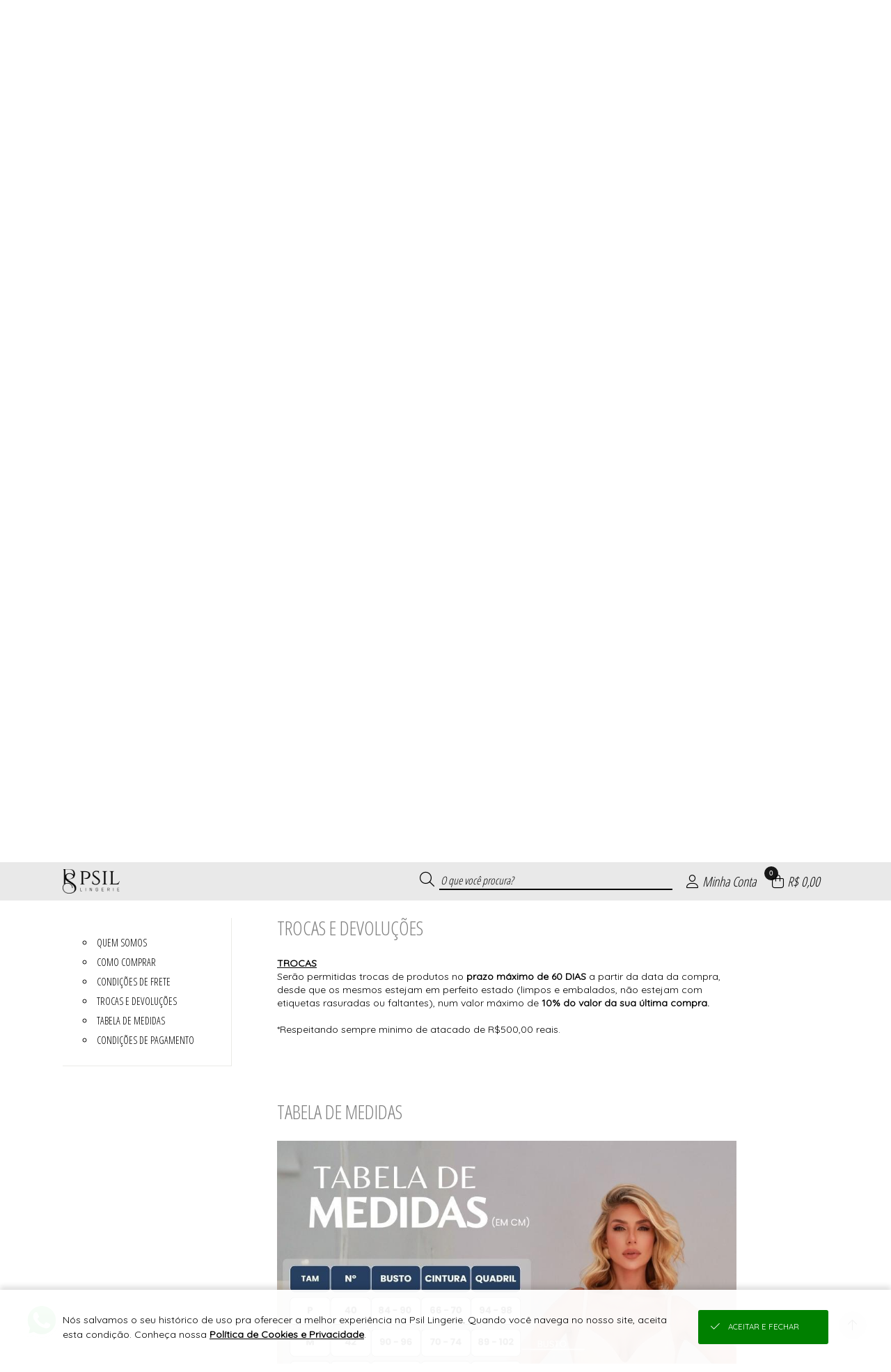

--- FILE ---
content_type: text/html; charset=UTF-8
request_url: https://loja.psil.com.br/institucional?conteudo4
body_size: 28178
content:
<!DOCTYPE html>
<html lang="pt-br">

<head>

    <meta name="robots" content="Index,Follow">    
        <base href="https://loja.psil.com.br/" />
        <meta charset="UTF-8">
        <meta name="viewport" content="width=device-width, initial-scale=1.0, maximum-scale=1.0, user-scalable=0" />
        <meta http-equiv="X-UA-Compatible" content="ie=edge">

        <meta name="description" content="A Psil Lingerie iniciou suas atividades em 1993 na cidade de Juruaia, no sul de Minas.Juruaia era então uma pequena cidade, praticamente desconheci..." />

        <meta property="og:title" content="Institucional - Psil Lingerie" />
        <meta property="og:type" content="product" />
        <meta property="og:url" content="https://loja.psil.com.br/" />
        <meta property="og:description" content="A Psil Lingerie iniciou suas atividades em 1993 na cidade de Juruaia, no sul de Minas.Juruaia era então uma pequena cidade, praticamente desconheci...">
        <meta property="og:image" content="https://imagens.viashopmoda.com.br/upload/Juruaia_Psil/Principal/1764257214_bannerMobile0.jpg">
        <meta property="og:image:type" content="image/jpeg" />
        <meta property="og:image:width" content="600" />
        <meta property="og:image:height" content="600" />

        <title translate="no">Institucional - Psil Lingerie</title>

        <link rel="icon" type="image/png" sizes="96x96" href="https://imagens.viashopmoda.com.br/imagens/favicon-via-png-96x96.png"/>
    
    <!-- PRELIBS -->
    <link media="all" id="scripts-css-0" rel="stylesheet" href="https://imagens.viashopmoda.com.br/libs/reset-css/reset.min.css">
    <!-- LIBS -->
    <link media="all" id="scripts-css-fontAwesome" rel="stylesheet" href="https://imagens.viashopmoda.com.br/libs/fontawesome/v6.7.2/css/all.min.css"><link media="all" id="scripts-css-venobox" rel="stylesheet" href="https://imagens.viashopmoda.com.br/libs/venobox/venobox.min.css"><link media="all" id="intTelInput0" rel="stylesheet" href="https://imagens.viashopmoda.com.br/libs/intTelInput/css/intlTelInput.css"><link media="all" id="intTelInput1" rel="stylesheet" href="https://imagens.viashopmoda.com.br/libs/intTelInput/css/demo.css"><link media="all" id="intTelInput2" rel="stylesheet" href="https://imagens.viashopmoda.com.br/libs/intTelInput/css/custom.css"><link media="all" id="scripts-css-googleTradutor" rel="stylesheet" href="https://imagens.viashopmoda.com.br/libs/google-tradutor/css.css">
    <!-- CSS -->
    <link media="all" id="scripts-css-0" rel="stylesheet" href="https://imagens.viashopmoda.com.br/css/geral.min.css?1764252706"><link media="all" id="scripts-css-1" rel="stylesheet" href="https://imagens.viashopmoda.com.br/css/msgpadrao.css?1764252706"><link media="all" id="scripts-css-2" rel="stylesheet" href="https://imagens.viashopmoda.com.br/css/inc/boxes.css?1764252706"><link media="all" id="scripts-css-3" rel="stylesheet" href="https://imagens.viashopmoda.com.br/css/live.css?1764252706"><link media="all" id="scripts-css-4" rel="stylesheet" href="https://imagens.viashopmoda.com.br/css/produto/tabela-estoque.min.css?1764252706"><link media="all" id="scripts-css-5" rel="stylesheet" href="https://imagens.viashopmoda.com.br/css/produto/section-preco.css?1764252706">    <link media="all" rel="stylesheet" type="text/css" href="https://imagens.viashopmoda.com.br/css/inc/topo.css?1764252706" />
    <link media="all" rel="stylesheet" type="text/css" href="https://imagens.viashopmoda.com.br/css/inc/filtro-horizontal.css?1764252706" />
    <link media="all" rel="stylesheet" type="text/css" href="https://imagens.viashopmoda.com.br/css/institucional.css?1764252706" />
    <link media="all" rel="stylesheet" type="text/css" href="https://imagens.viashopmoda.com.br/css/inc/sacola.css?1764252706" />
    <link media="all" rel="stylesheet" type="text/css" href="https://imagens.viashopmoda.com.br/css/inc/rodape.css?1764252706" />
    <link media="all" id="scripts-css-0" rel="stylesheet" href="https://imagens.viashopmoda.com.br/css/plataformas/viashopmoda.css?1764252706"><link media="all" id="scripts-css-1" rel="stylesheet" href="https://imagens.viashopmoda.com.br/css/media-screen.min.css?1764252706">    
    <!-- CSS PERSONALIZAÇÃO -->
    <link media="all" id="scripts-css-0" rel="stylesheet" href="https://imagens.viashopmoda.com.br/css/personalizacao/?token=[base64]">
</head>

<body data-plataforma="viashopmoda" data-subdominio-imagens="imagens" data-app="N" data-urlbase="viashopmoda.com.br" data-moeda="BRL" data-lang="pt" data-lang-browser="pt" data-token-api-loja="N2NueUNHRExWbEhtdnUzODMySDFRcXklMkYxaVpFNEw0Y3hka1AxZjRWU0s2ZDk0S3NzcERoJTJGOVBicWx5ZEJiUHFISzZxQnolMkJtVTAzcThmRUFxMkZzS0ElM0QlM0Q=" data-token-cliente-api-loja="" data-total-resumo-sacola="0">

    <h1 class="tags-seo notranslate">Institucional - Psil Lingerie</h1>
    <div class="notranslate" style="display:none;" id="jsonInfosGeraisForms">{"validaForm":{"vazio":"n\u00e3o pode ser vazio.","invalido":"inv\u00e1lido","invalida":"inv\u00e1lida","email_invalido":"inv\u00e1lido. voc\u00ea deve utilizar o padr\u00e3o: nome@dominio.com.br","senha_invalida":"inv\u00e1lida. Digite: letras, n\u00fameros, !, @, #, $, % ou &","faltando_digitos":"faltando d\u00edgitos","incorreto":"incorreto","nao_confere":"n\u00e3o confere","marcar_minimo":"marcar no m\u00ednimo","marcar_minimo_unico":"marcar esta op\u00e7\u00e3o."},"idioma":"pt","btn_editar":"Editar","btn_informar":"informar","btn_vertodos":"Ver todos","btn_verproduto":"Ver produto","btn_verprodutos":"Ver produtos","numero_pedido":"N\u00famero do pedido","data_inicial":"Data inicial","data_final":"Data final","a_calcular":"a calcular","dias_uteis":"dias \u00fateis","chegara_ate":"Chegar\u00e1 at\u00e9","digitar_endereco_manualmente":"Quero digitar meu endere\u00e7o manual","seu_link":"Seu link","copiar_link":"Copiar link","link_copiado":"Link copiado","copiado":"Copiado!","acessar_link":"Acessar link","frete":"Frete","seguro":"Seguro","impostos":"Impostos","detalhes_valor":"Detalhes do valor","melhor_opcao":"Melhor op\u00e7\u00e3o","texto_carregando":"Carregando...","carregando_cotacoes":"Carregando cota\u00e7\u00f5es...","cotacoes_carregadas":"Cota\u00e7\u00f5es carregadas!","enviando":"Enviando","outros_paises":"Outros pa\u00edses","carregar_mais_produtos":"Carregar mais produtos","nenhum_produto_encontrado":"Nenhum produto encontrado.","termo_desconto_off":"","titulo_depoimentos_index":"Depoimentos que amamos","mensagem_baixar_fotos_produtos_pedido":"Fa\u00e7a o download de todas as fotos desse pedido e divulgue nas suas redes sociais.","clique_para_baixar":"Clique para fazer o download","estampa":"Estampa","grade":"Tamanho","unidades":"unidades","realizado_em":"Realizado em","remover_conta":{"titulo":"Remover minha conta","aceite":"Sim, desejo excluir minha conta.","msg":"Para confirmar a exclus\u00e3o dos seus dados e preencha o login e a senha"},"tipo_entrega":{"pedidoprogramado":"PEDIDO PROGRAMADO","prontaentrega":"PRONTA ENTREGA"},"descricao_produto":"Descri\u00e7\u00e3o do produto","alterar_btn_produto_sacola":{"informe":"Informar a Quantidade","adicionar":"Adicionar \u00e0 Sacola","adicionando":"Adicionando produtos...","logar_para_comprar":"Identifique-se para comprar"},"alteracao_endereco":{"titulo_entrega":"Entrega","titulo_cobranca":"Cobran\u00e7a","texto_alterar":"O mesmo da entrega"},"alteracao_btn_sacola":{"comprar":"Comprar","finalizar_compra":"Finalizar Compra","minimo_pecas":"Pedido m\u00ednimo de {MINIMO_PECAS} pe\u00e7as","maximo_pecas":"Consignado m\u00e1ximo de {MAXIMO_PECAS} pe\u00e7as","minimo_valor":"Pedido m\u00ednimo de {MINIMO_VALOR}","maximo_valor":"Consignado m\u00e1ximo de {MAXIMO_VALOR}","sacola_vazia":"Sua Sacola est\u00e1 Vazia","aguardar_liberacao_consignado":"Aguarde reposi\u00e7\u00e3o de consignado"},"tabela_estoque":{"montarelem_msg_bloq_estoque":"Logue-se para iniciar sua compra","produto_indisponivel":"Este produto n\u00e3o est\u00e1 dispon\u00edvel para compras.","adicionado_estoque_disponivel":"Adicionado os {QTD_ESTOQUE_DISPONIVEL} itens dispon\u00edveis","menu_acao_tabela_estoque":{"+":["+1 Pe\u00e7a",""],"-":["-1 Pe\u00e7a",""],"=":["Preencher a qtde",""]},"abreviacao_quantidade":"qtde.","abreviacao_unidades":"un.","btn_apagar_todos":"apagar todos","preco_grade_com_acrescimo":"Grade com acr\u00e9scimo de {VALOR}","preco_grade_com_desconto":"Grade com desconto de {VALOR}"},"catalogo_virtual":{"titulo":"Cat\u00e1logo Virtual","mensagens":{"copiar_link":"{NOME_CLIENTE}, voc\u00ea pode iniciar suas vendas agora mesmo. Copie abaixo o link exclusivo com suas compras, divulgue para seus clientes e boas vendas =)"}},"mensagens_beneficio_conquistado":["Parab\u00e9ns! Voc\u00ea desbloqueou um benef\u00edcio incr\u00edvel na sua compra!","Que sucesso! Voc\u00ea ganhou algo especial com o desconto progressivo!","Boa! Sua compra rendeu um benef\u00edcio exclusivo!","Voc\u00ea conseguiu! Aproveite o benef\u00edcio conquistado!","Surpresa! Sua compra veio com algo especial pra voc\u00ea!"],"aplicar_filtros":["Aplicar filtros","Aplicar {QTD} filtro","Aplicar {QTD} filtros"]}</div>

    <!-- TOPO PÁGINA -->
    <div id="topoPagina" class="topo"></div>

    <div id="logoPrincipal"><div class="elemento-responsivo"><a 
        href="https://loja.psil.com.br"
    
    ><img
        src="https://imagens.viashopmoda.com.br/upload/Juruaia_Psil/logo-principal.png"
        title="Psil Lingerie"
        alt="loja virtual Psil Lingerie logo 400x180"
    
    ></a></div></div>
    <!-- FILTRO HORIZONTAL -->
    <nav class="filtro-horizontal">
        <ul class="elemento-responsivo"><li class="li-menu-filtro-horizontal"><i class="fa-duotone fa-spinner fa-spin"></i></li></ul>
    </nav>

    <!-- INFORMAÇÕES DO PRODUTO -->
    <div class="elemento-responsivo institucional">
        <section class="menu-institucional">
            <div>
                <ul id="menuInstitucional">
                    <li data-id="conteudo1">QUEM SOMOS</li><li data-id="conteudo2">COMO COMPRAR</li><li data-id="conteudo3">CONDIÇÕES DE FRETE</li><li data-id="conteudo4">TROCAS E DEVOLUÇÕES</li><li data-id="conteudo6">TABELA DE MEDIDAS</li><li data-id="conteudo21">CONDIÇÕES DE PAGAMENTO</li>                </ul>
            </div>
        </section><section class="conteudo-institucional">
            <div>
                <div class="div-materia" id="conteudo1"><div class="conteudoInstitucional_titulo">QUEM SOMOS</div><p class="materia">A <b>Psil Lingerie </b>iniciou suas atividades em 1993 na cidade de Juruaia, no sul de Minas.<br />Juruaia era ent&atilde;o uma pequena cidade, praticamente desconhecida no cen&aacute;rio nacional e que tinha suas principais atividades na produ&ccedil;&atilde;o de caf&eacute; e leite.&nbsp;<br />Hoje Juruaia &eacute; reconhecida como a Capital Mineira da Lingerie.<br /><br />Desde a sua funda&ccedil;&atilde;o, os produtos da <b>Psil Lingerie</b> vem fazendo hist&oacute;ria gra&ccedil;as aos esfor&ccedil;os de seus idealizadores, sempre em busca de oferecer produtos pioneiros, inovadores e de alta qualidade.&nbsp;<br /><br />Para manter a qualidade indiscut&iacute;vel da nossa lingerie, estamos sempre atualizando nossos modelos e renovando nossos equipamentos t&eacute;cnicos. Tamb&eacute;m lapidamos tecidos, rendas, bordados, sempre na busca de um resultado criativo e surpreendente.<br /><br />Gra&ccedil;as a tudo isso, hoje a Psil Lingerie &eacute; uma refer&ecirc;ncia no setor de moda &iacute;ntima e vem cada vez mais consolidando a marca que o tempo n&atilde;o apaga.&nbsp;</p></div><div class="div-materia" id="conteudo2"><div class="conteudoInstitucional_titulo">COMO COMPRAR</div><p class="materia">Para adquirir os produros da <b>Psil Lingerie</b>, basta fazer o seu <u>cadastro</u> aqui mesmo na l<u>oja virtual</u>.<br />Ap&oacute;s o cadastro ser realizado, ele passar&aacute; por uma an&aacute;lise, se liberado, &eacute; s&oacute; fazer o login.<br />Pronto ! Agora &eacute; s&oacute; escolher suas pe&ccedil;as e em breve uma consultora de vendas entrar&aacute; em contato para finalizar o seu pedido !<br />Duvidas entre em contato: (35) 9 9900-1144</p></div><div class="div-materia" id="conteudo3"><div class="conteudoInstitucional_titulo">CONDIÇÕES DE FRETE</div><p class="materia">Ao finalizar sua compra, uma de nossas consultoras ir&aacute; calcular os fretes e passar&aacute; os valores via WhatsApp.<br />Temos conv&ecirc;nio com os Correios e Transportadoras e conseguimos um melhor valor de frete.<br /><br />CONDI&Ccedil;&Otilde;ES DE FRETE GR&Aacute;TIS<br />Para a regi&atilde;o <u><b>SUL</b></u>, frete gr&aacute;tis acima de R$2.500,00 em compras.<br />Para a regiao <u><b>SUDESTE</b></u>, frete gr&aacute;tis acima de R$1.500,00 em compras.<br />Para regi&atilde;o <u><b>NORTE</b></u>, o frete gr&aacute;tis deve ser consultado com uma de nossas Consultoras de Vendas. Exceto <u><b>TOCANTINS</b></u> com o valor m&iacute;nimo de R$3.000,00 em compras<br />Para regi&atilde;o <u><b>NORDESTE</b></u>, o frete gr&aacute;tis deve ser consultado com uma de nossas Consultoras de Vendas. Exceto <u><b>BAHIA</b></u> com o valor m&iacute;nimo de R$3.000,00 em compras.</p></div><div class="div-materia" id="conteudo4"><div class="conteudoInstitucional_titulo">TROCAS E DEVOLUÇÕES</div><p class="materia"><u><b>TROCAS</b></u><br />Ser&atilde;o permitidas trocas de produtos no <b>prazo m&aacute;ximo de 60 DIAS</b> a partir da data da compra, desde que os mesmos estejam em perfeito estado (limpos e embalados, n&atilde;o estejam com etiquetas rasuradas ou faltantes), num valor m&aacute;ximo de <b>10% do valor da sua &uacute;ltima compra.</b><br /><br />*Respeitando sempre minimo de atacado de R$500,00 reais.<br /><br />&nbsp;</p></div><div class="div-materia" id="conteudo6"><div class="conteudoInstitucional_titulo">TABELA DE MEDIDAS</div><p class="materia"><img src="https://imagens.viashopmoda.com.br/UPLOAD/Juruaia_Psil/Principal/1763478045_tabelaDeMedidas.jpg"></p></div><div class="div-materia" id="conteudo21"><div class="conteudoInstitucional_titulo">CONDIÇÕES DE PAGAMENTO</div><p class="materia">TRABALHAMOS COM:<br /><br />CART&Atilde;O CR&Eacute;DITO SEM JUROS<br /><br />PIX<br />CHAVE CNPJ : 21.879.008.0001-40<br />BRADESCO<br />CONFEC&Ccedil;OES DE LINGERIE R4E SILVA<br /><br />POL&Iacute;TICA DE DESCONTOS &Aacute; VISTA:<br /><br />R$700,00- 3%<br />R$1.000- 4%<br />R$1.500- 5%<br />R$3.000- 7%<br />R$5.000- 10%<br /><br /><br />PARA MELHORES INFORMA&Ccedil;&Otilde;ES, ENTRE EM CONTATO COM SUA CONSULTORA DE VENDAS</p></div>            </div>
        </section>
    </div>

    <!-- RODAPE -->
    
<div id="google_translate_element"></div>
<footer>
        <div class="elemento-responsivo">
        <section class="container-pagamento-seguranca">

            <p class="notranslate">Pagamento</p>


                            <ul id="ulFormasDePagamentoLoja">
                    <li><i class="fa-brands fa-cc-visa"></i></li><li><i class="fa-brands fa-cc-mastercard"></i></li><li><i class="fa-brands fa-cc-amex"></i></li><li><i class="fa-brands fa-cc-discover"></i></li><li><i class="fa-brands fa-pix"></i></li><li><i class="fal fa-barcode"></i></li>                </ul>
            
                            <span class="rodape-mobile-infos-siteseguro">
                    <p class="notranslate">Site 100% seguro</p>
                    <ul>
                        <li><i class="fas fa-shield-check"></i></li>                    </ul>
                </span>
            
            
            <span class="rodape-mobile-infos-plataforma">
                <p class="notranslate">Plataforma B2B</p>
                <ul>
                    <li class="logo-plataforma">
                        <a href="https://www.viashopmoda.com.br" target="_blank"><svg version="1.0" xmlns="http://www.w3.org/2000/svg"  width="800.000000pt" height="233.000000pt" viewBox="0 0 800.000000 233.000000"  preserveAspectRatio="xMidYMid meet"><g id="logoplataforma" transform="translate(0.000000,233.000000) scale(0.100000,-0.100000)"><path id="teste" class="cima" d="M1140 2293 c-8 -3 -259 -249 -557 -547 -475 -473 -543 -545 -543 -571 0 -25 32 -62 223 -252 234 -235 245 -242 295 -207 15 10 22 25 22 47 0 28 -23 55 -190 222 l-190 190 480 480 480 480 92 -92 92 -92 -52 -55 c-60 -63 -66 -93 -26 -125 40 -31 60 -26 120 31 l55 52 199 -199 200 -200 -51 -51 c-56 -57 -65 -90 -34 -124 31 -35 70 -26 129 30 l52 49 92 -92 92 -93 -190 -188 c-172 -170 -190 -191 -190 -221 0 -24 7 -39 22 -49 50 -35 61 -28 295 207 188 187 223 227 223 251 0 24 -23 53 -126 157 l-126 127 33 67 c60 121 51 282 -22 397 -117 183 -348 247 -539 150 l-55 -28 -125 122 c-122 119 -149 138 -180 127z m665 -337 c56 -26 116 -87 141 -143 23 -52 23 -166 1 -218 l-18 -39 -195 194 -195 195 38 17 c58 26 165 24 228 -6z"/><path class="baixo"  d="M700 575 l-45 -45 250 -250 250 -249 255 249 255 250 -48 47 -47 48 -205 -205 -205 -204 -203 202 c-111 111 -205 202 -208 202 -2 0 -25 -20 -49 -45z"/><path class="cima" d="M3688 1815 c-52 -29 -45 -108 11 -122 58 -16 101 11 101 62 0 56 -61 88 -112 60z M5768 1789 c-17 -9 -18 -41 -18 -442 0 -238 4 -438 9 -445 5 -9 26 -12 67 -10 l59 3 5 220 c5 236 6 239 64 303 56 63 164 81 226 40 74 -51 74 -53 80 -321 l5 -242 65 0 65 0 0 250 c-1 234 -2 254 -23 306 -46 115 -124 163 -267 163 -97 1 -134 -12 -187 -62 l-28 -26 0 125 c0 84 -4 129 -12 137 -15 15 -86 15 -110 1z M4152 1606 c-104 -26 -189 -112 -199 -200 l-6 -47 64 3 c62 3 63 3 83 43 27 51 77 76 151 76 98 0 165 -56 165 -140 0 -30 -2 -33 -22 -27 -125 33 -277 33 -344 -2 -118 -61 -157 -202 -88 -319 75 -129 300 -162 427 -63 l27 21 0 -30 0 -31 70 0 69 0 3 143 3 142 35 5 35 5 0 65 0 65 -40 -1 -40 0 -3 44 c-10 179 -197 297 -390 248z m189 -422 c65 -15 69 -17 69 -44 0 -65 -97 -134 -190 -134 -141 -1 -210 105 -111 171 42 28 128 31 232 7z M5247 1610 c-82 -21 -144 -75 -167 -146 -15 -44 -7 -127 15 -160 39 -61 101 -89 275 -129 95 -22 128 -39 136 -71 16 -62 -43 -104 -148 -104 -108 1 -178 47 -178 117 l0 33 -53 0 c-61 0 -77 -12 -77 -54 1 -174 279 -286 467 -190 159 81 165 276 12 354 -20 11 -85 31 -143 45 -166 39 -209 69 -186 131 11 27 53 51 107 60 86 14 183 -42 183 -105 0 -31 0 -31 54 -31 62 0 80 14 70 57 -28 116 -126 190 -262 198 -37 2 -84 0 -105 -5z M6779 1607 c-100 -29 -195 -108 -246 -207 -25 -49 -28 -65 -28 -150 0 -87 3 -101 33 -162 142 -289 543 -283 680 10 23 49 27 70 27 147 0 82 -3 97 -33 157 -41 84 -120 158 -200 188 -70 27 -171 34 -233 17z m213 -164 c119 -64 153 -215 75 -330 -99 -146 -322 -130 -401 29 -65 131 -5 270 141 324 52 20 123 11 185 -23z M7491 1595 c-30 -9 -73 -24 -98 -35 l-43 -19 2 -443 3 -443 65 0 65 0 3 111 3 111 107 -1 c96 -1 113 2 163 25 113 53 187 152 209 279 30 170 -48 330 -193 396 -76 34 -200 43 -286 19z m248 -160 c75 -41 105 -95 104 -188 -2 -115 -55 -191 -155 -217 -21 -6 -73 -10 -116 -8 l-77 3 -3 217 -2 217 22 4 c13 3 57 4 98 3 62 -2 86 -8 129 -31z M2853 1574 c-3 -8 56 -163 133 -350 l138 -334 71 0 70 0 139 335 c76 185 135 342 132 351 -4 12 -19 14 -66 12 l-61 -3 -99 -240 c-55 -132 -103 -248 -108 -259 -6 -14 -34 45 -116 243 l-109 261 -59 0 c-44 0 -60 -4 -65 -16z M3665 1578 c-3 -7 -4 -164 -3 -348 l3 -335 60 0 60 0 0 345 0 345 -58 3 c-40 2 -59 -1 -62 -10z"/><path class="baixo" d="M5900 540 l0 -51 -33 6 c-49 10 -108 -10 -144 -47 -40 -41 -53 -76 -53 -137 0 -116 119 -193 250 -161 l50 12 0 214 0 214 -35 0 -35 0 0 -50z m0 -220 l0 -100 -46 0 c-79 0 -113 30 -113 100 0 70 32 99 112 100 l47 0 0 -100z M4248 486 c-16 -8 -28 -11 -28 -5 0 5 -16 9 -35 9 l-35 0 0 -170 0 -170 35 0 35 0 0 93 c0 106 13 162 40 177 30 16 68 12 90 -10 18 -18 20 -33 20 -140 l0 -120 35 0 35 0 0 118 c0 111 1 120 23 140 27 25 65 28 93 8 17 -13 19 -30 23 -140 l3 -126 34 0 34 0 0 108 c-1 130 -10 177 -45 211 -22 22 -34 26 -85 26 -41 0 -64 -5 -75 -16 -15 -15 -19 -15 -53 2 -43 23 -106 24 -144 5z M5095 484 c-45 -25 -65 -45 -86 -86 -74 -144 84 -306 233 -240 65 28 101 80 105 150 5 69 -15 112 -70 156 -46 37 -133 47 -182 20z m132 -74 c42 -25 56 -54 50 -102 -6 -48 -28 -73 -73 -88 -67 -22 -144 30 -144 98 0 38 29 83 63 97 44 19 67 18 104 -5z M6414 486 c-38 -17 -74 -61 -74 -92 0 -21 5 -24 35 -24 23 0 35 5 35 13 0 24 36 47 73 47 41 0 77 -28 77 -59 0 -18 -4 -18 -37 -9 -58 16 -131 3 -165 -29 -23 -22 -28 -35 -28 -73 0 -54 17 -81 64 -104 43 -20 92 -20 131 0 19 10 31 11 33 5 2 -6 19 -11 38 -11 l34 0 0 70 c0 63 2 70 20 70 16 0 20 7 20 35 0 28 -4 35 -19 35 -13 0 -21 9 -26 30 -19 88 -122 135 -211 96z m115 -192 c25 -5 31 -11 29 -27 -8 -52 -107 -79 -149 -41 -23 21 -24 32 -2 56 17 19 64 23 122 12z"/></g></svg></a>
                    </li>
                </ul>
            </span>

        </section><section class="container-infos-geral">
            <div class="infos-e-links">
                <div>
                                <ul class="atendimento ">
                    <p class="notranslate">Suporte</p>
                </ul></div><div><ul class="institucional"><p class="notranslate">Compras</p></ul></div>
            </div>
            <div class="midias-sociais">
                <ul class="notranslate" id="ul_midiasSociais" data-texto-before="Siga-nos"></ul>
            </div>
                            <div class="app-store">
                    <ul id="ul_appStore"></ul>
                </div>
                        <div class="logo-rodape">
                <div class="logo"></div><p class="notranslate">&#174; Todos direitos reservados</p>
                            </div>

        </section>
    </div>
</footer>


    <!-- SACOLA -->
    <div class="esconde-pagina-geral" id="escondePaginaMinhaSacola"></div>
<form id="formFinalizarCompraMinhaSacola">
    <section class="minha-sacola notranslate">
        <!-- Elems Romaneio -->
        <div class="container-romaneio-sacola">
            <p class="btn-fechar-romaneio"><i class="fal fa-th-list icone-romaneio"></i>Romaneio <i class="fal fa-times icone-fechar"></i></p>
            <div class="cont-romaneio"></div>
        </div>

        <div class="container">
            <h2><i class="fal fa-shopping-bag"></i>Minha Sacola <i class="fal fa-times"></i></h2>
            <div class="div-scroll">

                <!-- container menu ver como romaneio -->
                <div class="cont-menu-romaneio">
                    <ul>
                        <li class="btn-ir-tira-pedido"><a href="/tirapedido"><i class="fa-thin fa-rocket-launch fa-shake csscustom-bg-topo csscustom-color-topo"></i>Compra Rápida</a></li>
                        <li class="mostra-simular-fretes"><a href="iframe_fretes.php" class="abre-venobox-simular-fretes" data-vbtype="iframe"><i class="fa-light fa-truck-fast csscustom-bg-topo csscustom-color-topo"></i>Simular Frete</a></li>
                        <li class="lista btn-mostra-romaneio"><i class="fa-light fa-square-list csscustom-bg-topo csscustom-color-topo"></i>Ver Romaneio</li>
                    </ul>
                </div>

                <ul id="ulProdutosMinhaSacola" class="ul-produtos"></ul>

            </div>
            
            <div class="finalizar-compra">
                <div id="containerRodapeSacola" class="container-total-sacola"></div>
                <!-- <div id="divSacolaTotal" class="total">
                    <p><strong></strong> Itens na sacola</p>
                    <div id="sacolaValorTotal" class="notranslate">...</div>
                </div> -->
                <button id="btnIrParaCheckout" class="button-finalizarcomprar finalizar"><i class="fal fa-shopping-bag"></i>Finalizar compra</button>
            </div>
        </div>
    </section>
</form>
<div id="divMensagemExcluirProdutoSacola"></div>


    <!-- PRELIBS -->
    <script id="scripts-js-0" src="https://imagens.viashopmoda.com.br/libs/jquery/jquery.min.js" type="text/javascript" charset="utf-8"></script><script id="scripts-js-1" src="https://imagens.viashopmoda.com.br/libs/jquery/jquery-ui.min.js" type="text/javascript" charset="utf-8"></script><script id="scripts-js-2" src="https://imagens.viashopmoda.com.br/libs/jquery/jquery.ui.touch-punch.min.js" type="text/javascript" charset="utf-8"></script>
    <!-- LIBS -->
    <script id="scripts-js-venobox" src="https://imagens.viashopmoda.com.br/libs/venobox/venobox.min.js" type="text/javascript" charset="utf-8"></script><script id="scripts-js-getCardFlag" src="https://imagens.viashopmoda.com.br/libs/getCardFlag/getCardFlag.js" type="text/javascript" charset="utf-8"></script><script id="scripts-js-mask" src="https://imagens.viashopmoda.com.br/libs/jQuery-Mask-Plugin/jquery.mask.js" type="text/javascript" charset="utf-8"></script><script id="scripts-js-ddslick" src="https://imagens.viashopmoda.com.br/libs/ddslick/ddslick.js" type="text/javascript" charset="utf-8"></script><script id="intTelInput0" src="https://imagens.viashopmoda.com.br/libs/intTelInput/js/intlTelInput.js" type="text/javascript" charset="utf-8"></script><script id="intTelInput1" src="https://imagens.viashopmoda.com.br/libs/intTelInput/js/utils.js" type="text/javascript" charset="utf-8"></script><script id="scripts-js-events" src="https://imagens.viashopmoda.com.br/scripts/events.js?1764252706" type="text/javascript" charset="utf-8"></script><script id="googleTradutor0" src="https://imagens.viashopmoda.com.br/libs/google-tradutor/init.js?1764252706" type="text/javascript" charset="utf-8"></script><script id="googleTradutor1" src="//translate.google.com/translate_a/element.js?cb=googleTranslateElementInit" type="text/javascript" charset="utf-8"></script>
    <!-- JAVASCRIPT -->
    <script id="scripts-js-0" src="https://imagens.viashopmoda.com.br/js/main.js?1764252706" type="text/javascript" charset="utf-8"></script><script id="scripts-js-1" src="https://imagens.viashopmoda.com.br/js/live.js?1764252706" type="text/javascript" charset="utf-8"></script><script id="scripts-js-2" src="https://imagens.viashopmoda.com.br/js/produto/section-preco.js?1764252706" type="text/javascript" charset="utf-8"></script><script id="scripts-js-3" src="https://imagens.viashopmoda.com.br/js/produto/tabela-estoque.js?1764252706" type="text/javascript" charset="utf-8"></script>    <script src="https://imagens.viashopmoda.com.br/js/topo.js?1764252706"></script>
    <script src="https://imagens.viashopmoda.com.br/js/loja.js?1764252706"></script>
    <script src="https://imagens.viashopmoda.com.br/js/filtro-horizontal.js?1764252706"></script>
    <script src="https://imagens.viashopmoda.com.br/js/sacola.js?1764252706"></script>
    <script src="https://imagens.viashopmoda.com.br/js/institucional.js?1764252706"></script>

    <script>
        $(function(){

            var contentCondicoesFrete = $('.content-condicoes-frete > div');
            if (contentCondicoesFrete.length > 1) {
                $(contentCondicoesFrete[contentCondicoesFrete.length-1]).css('margin-bottom', 'unset');
            }


        });
    </script>

</body>
</html>
<script type="application/ld+json">{"@context":"https://schema.org","@type":"Organization","name":"Psil Lingerie","url":"https://loja.psil.com.br/","logo":"https://imagens.viashopmoda.com.br/upload/Juruaia_Psil/logo-principal.png","sameAs":["https://loja.psil.com.br/","https://facebook.com/profile.php?id=100011123419513","https://instagram.com/psillingerie"]}</script><script type="application/ld+json">{"@context":"https://schema.org","@type":"WebSite","url":"https://loja.psil.com.br/","potentialAction":{"@type":"SearchAction","target":"https://loja.psil.com.br/?busca={query}","query":"required"}}</script>

--- FILE ---
content_type: text/html; charset=UTF-8
request_url: https://loja.psil.com.br/json/?token=VjFaYWFrMVZNVWRqUm1oaFUwZDRZVlpxUVRGTmJHUnpZVVUxVVZWVU1Eaz0=
body_size: 887
content:
{"cliente":null,"loja":{"nome":"Psil Lingerie","cod":"74"},"session_id":"pi3215iu94j5nr0f216a6ktj65.1764477102","integracoes":{"facebookpixel":{"nome_integracao":"Facebook Pixel","_tk":"572011620850287","_lg":"EAAMZChJoK1w8BAHmoyY7zbbmJRsWdiZBWX4CIZAIqcZCLzy4lvJGS9WoxBEdF3thPIPhyov60yXXSZBDjHzcFjh8dCra9PMoBzVebWRrN09RAseoYCUWjfzgpuK7gmVGgMwztzi9vnIEY7qKFlhmfHxjGuZCTA1rLp6lwF5HDiU8kQvXHcfKer5NUp0kTEyJoZD","_sc":"{\"test_event_code\":\"\"}"},"googleanalytics":{"nome_integracao":"Google Analytics","_tk":"UA-126971685-1"},"googleadwords":{"nome_integracao":"Google Adwords","_tk":"AW-10839627988","_sc":{"busca":"","cadastro":"prYuCNi62toDENSx3rAo","lead":"iwjqCN252toDENSx3rAo","produto":"","sacola":"OcoiCNe52toDENSx3rAo","checkout":"pYkSCNq52toDENSx3rAo","login":"","pedido":"4C1kCNG52toDENSx3rAo","pagamento":"rAOaCNS52toDENSx3rAo"}},"viashoppixel":{"_tk":"Sim"}}}

--- FILE ---
content_type: text/html; charset=UTF-8
request_url: https://loja.psil.com.br/json/index.php?token=VjJ0V2FrNVhUbk5qUm1oUFZteEtjbFpxUW5kTlJteFhZVVpLVVZWVU1Eaz0%3D
body_size: 149
content:
{"token":"VjFSQ2EyTnRWbkpOV0VaVFZrVmFiMVl3V2xaTlZsSnlXa2hhVGxZd2NERlZNV2hyV1ZkR2NtSkVVbFZpVkVaSFZGY3hSbVZzVm5WU2F6bG9Za1pWTlE9PQ=="}

--- FILE ---
content_type: text/html; charset=UTF-8
request_url: https://loja.psil.com.br/api/v2/atendimento?time=1764477103329
body_size: 430
content:
{"img_whatsapp":"https:\/\/imagens.viashopmoda.com.br\/libs\/api-whatsapp\/icone.png","titulo":"Ol\u00e1, sou Psil Lingerie! Conte comigo para o que precisar.","mensagem":"Ol\u00e1, Psil Lingerie! Estou vindo da sua Loja Virtual e gostaria de conversar.","whatsapp":"5535999001144","ddi":"55","celular":"35999001144","foto":"https:\/\/imagens.viashopmoda.com.br\/UPLOAD\/Juruaia_Psil\/thumb.jpg","mostrar_form":true}

--- FILE ---
content_type: text/html; charset=UTF-8
request_url: https://loja.psil.com.br/json/?token=VmpKd1MwNUhVbk5pU0ZKVFltczFjRlZ1Y0hObFJtUlhVbFJzVVZWVU1Eaz0=
body_size: 17545
content:
{"loja":{"totalReg":79,"conteudo":[{"Loj_ID":"1","Loj_Nome":"Psil Lingerie","Loj_DiretorioViaJuruaia":"Juruaia_Psil","Loj_BannerPrincipal":"{\"video\":[],\"catalogoPre\":[],\"catalogoPos\":[],\"mobile\":[{\"src\":\"1764257214_bannerMobile0.jpg\",\"link\":\"\",\"type\":\"imagem\"},{\"src\":\"1764257214_bannerMobile1.jpg\",\"link\":\"\",\"type\":\"imagem\"}],\"desktop\":[{\"src\":\"1764257198_bannerPrincipal0.jpg\",\"link\":\"\",\"type\":\"imagem\"},{\"src\":\"1764257198_bannerPrincipal1.jpg\",\"link\":\"\",\"type\":\"imagem\"}]}","Loj_BannerSecundario":"{\"peq\":[],\"med\":[],\"gra\":[]}","Loj_JsonConfiguracoes":"{\"filtroHorizontal\":{\"tipo\":\"colecoes\",\"colecoes\":\"34,40,42,54,57,63,64\",\"nomeDescontos\":\"BLACK FRIDAY\"},\"mostraPrecos\":\"2\",\"condicoes\":{\"off\":{\"cadastre-se\":{\"icone\":\"fal fa-unlock-alt\",\"tit\":\"Cadastre-se\",\"txt\":\"{CADASTRESE_TXT}\",\"link\":\"\/cadastro\"},\"pronta-entrega\":{\"icone\":\"fal fa-box-alt\",\"tit\":\"Pronta-entrega\",\"txt\":\"da f\u00e1brica para sua loja\",\"link\":\"\/cadastro\"},\"frete-gratis\":{\"icone\":\"fal fa-truck\",\"tit\":\"Frete gr\u00e1tis\",\"txt\":\"{FRETEGRATIS_TXT}\",\"link\":\"{FRETEGRATIS_LINK}\",\"hover\":\"{FRETEGRATIS_HOVER}\"},\"blog\":{\"icone\":\"fal fa-blog\",\"tit\":\"Nosso blog\",\"txt\":\"acompanhe nossas novidades\",\"link\":\"{BLOG_LINK}\"}},\"on\":{\"cadastre-se\":{\"icone\":\"fal fa-unlock-alt\",\"tit\":\"Cadastre-se\",\"txt\":\"{CADASTRESE_TXT}\",\"link\":\"\/cadastro\"},\"pra-voce\":{\"icone\":\"fal fa-heart\",\"tit\":\"Pra voc\u00ea\",\"txt\":\"Pe\u00e7as que s\u00e3o tend\u00eancias!\"},\"pronta-entrega\":{\"icone\":\"fal fa-box-alt\",\"tit\":\"Pronta-entrega\",\"txt\":\"da f\u00e1brica para sua loja\",\"link\":\"\/cadastro\"},\"frete-gratis\":{\"icone\":\"fal fa-truck\",\"tit\":\"Frete gr\u00e1tis\",\"txt\":\"{FRETEGRATIS_TXT}\",\"link\":\"{FRETEGRATIS_LINK}\",\"hover\":\"{FRETEGRATIS_HOVER}\"}}},\"vantagensCadastro\":\"1763478045_vantagensCadastro.jpg\"}","Loj_CSSPersonalizado":"{\"versao\":\"2\",\"topo\":{\"bg\":\"233,233,233\",\"font\":\"0,0,0\"},\"menu\":{\"bg\":\"233,233,233\",\"font\":\"0,0,0\"},\"rodape\":{\"bg\":\"233,233,233\",\"font\":\"0,0,0\"},\"logo\":{\"arquivo\":\"preto\",\"bg\":\"233,233,233\"}}","Loj_JsonDescontoProgressivo":null,"Loj_JsonAddPrecosClientesPais":"","Loj_JsonAddPrecosClientesUF":"[]","Loj_RazaoSocial":"Confec\u00e7\u00f5es de Lingerie R4E","Loj_CNPJ":"21.879.008\/0001-40","Loj_Endereco":"Rua Francisco Ant\u00f4nio de Melo ","Loj_Numero":"430","Loj_Complemento":"Loja A","Loj_Bairro":"Centro","Loj_CEP":"37805-000","Loj_Cidade":"Juruaia","Loj_UF":"MG","Loj_Telefone":"55 (35) 3553-1144","Loj_ddi":"55","Loj_Whatsapp":"55 (35) 99900-1144","Loj_Pagamento":"","Loj_Email":"psil@psil.com.br","Loj_Emailpagseguro":"psil@psil.com.br","Loj_Tokenpagseguro":"88A967389F0F40CF8C51BF1F8F60D979","Loj_QualChat":null,"Loj_PalavraChave":"","Loj_Chat":", Checkout Cielo, PIX, Boleto Parcelado na Loja, Pagamento e Retirada na Loja, Transfer\u00eancia DOC\/TED, Condi\u00e7\u00f5es a Combinar, Correios API, Cotar Outras Transportadoras, Retirada na Loja,","Loj_DadosCaixas":"{\"caixas\":[{\"p\":\"1700\",\"a\":\"35\",\"l\":\"25\",\"c\":\"30\"},{\"p\":\"3700\",\"a\":\"32\",\"l\":\"28\",\"c\":\"31\"},{\"p\":\"6700\",\"a\":\"34\",\"l\":\"46\",\"c\":\"34\"},{\"p\":\"9700\",\"a\":\"56\",\"l\":\"36\",\"c\":\"38\"},{\"p\":\"19000\",\"a\":\"56\",\"l\":\"36\",\"c\":\"50\"},{\"p\":\"22000\",\"a\":\"65\",\"l\":\"45\",\"c\":\"57\"}]}","Loj_Estatisticas":null,"Loja_EstatisticasGlobais":null,"Loja_InfoFreteGratis":"O Frete Gr\u00e1tis \u00e9 valido para a Regi\u00e3o Sudeste, Sempre enviado via PAC ou Transportadora (op\u00e7\u00e3o mais barata). Demais regi\u00f5es e Outros Pa\u00edses, Sob Consulta","Loja_EstatisticasPeriodo":null,"Loj_MostraVarejoAtacado":"VA","Loj_MostraEstoqueNaLoja":"nenhum: catalogo","Loj_LucroPercentualSugerido":"200","Loj_DebitaEstoqueERP":"0","Loj_DescBoletoVarejo":"0","Loj_DescBoletoAtacado":"0","Loj_ParcelamentoSemJuros":"1","Loj_ParcelamentoSemJurosAtacado":"1","Loj_ModoPedidoMinimo":"Valor","Loj_CompraMinimaAtacado":"500.00","Loj_CompraMinimaAtacadoDolar":"500.00","Loj_ArredondaPrecoProdutos":null,"Loj_ArredondaDolar":"0.00","Loj_ArredondaEuro":"0.00","Loj_TrabalharComEstoque":"S","Loj_LiberarCadastroAutomatico":"N","Loj_PagamentoAutomatico":"N","Loj_ReceberMailCadastro":"N","Loj_CalculaFreteNaPlataforma":"S","Loj_Facebook":"profile.php?id=100011123419513","Loj_Instagram":"psillingerie","Loj_Twitter":"@psillingerie","Loj_Youtube":"","Loj_PixelFacebook":"693977917645830","Loj_PixelAnalytics":"","Loj_Thumbnail":"logomarca.jpg","Loj_ExibirPrecoProdutos":"S","Loj_EmManutencao":"N","Loj_DadosDeposito":null,"Loj_CieloMerchantID":"514792b3-ca04-4c9d-aef4-604fa8b2837e","Loj_FreteGratis":"1500.00","Loj_FreteGratisAtacado":"","Loj_FreteGratisVarejo":"","Loj_MostraClientes":"sim","Loj_TravarVendedores":"N\u00e3o","Loj_TravarRepresentantes":"N\u00e3o","Loj_AtualizacaoFunil":null,"Loj_AtualizacaoFunilAnterior":null,"Loja_AtualizacaoEstoque":null,"Loj_TabelaCotacaoMoeda":0,"Loj_ParcelamentoSemJurosVarejo":"1","categoriaLoja":"Lingerie","httpReferer":"Acesso Direto","extensoes":{"crm_viashop":{"id":"3","codtipointegracao":"11","nome_tag":"crm_viashop","json_configs":{"chave_aleatoria":"6724b08befacd"}},"fidelidade_incentivos":{"id":"4","codtipointegracao":"4","nome_tag":"fidelidade_incentivos","json_configs":{"frete_gratis":{"atacado":[{"rotulo":"*AC","faixa_inicial":"69900-000","faixa_final":"69999-999","apartirde":3500},{"rotulo":"*AL","faixa_inicial":"57000-000","faixa_final":"57999-999","apartirde":3500},{"rotulo":"*AM","faixa_inicial":"69000-000","faixa_final":"69299-999","apartirde":3500},{"rotulo":"*AP","faixa_inicial":"68900-000","faixa_final":"68999-999","apartirde":3500},{"rotulo":"*BA","faixa_inicial":"40000-000","faixa_final":"48999-999","apartirde":2500},{"rotulo":"*CE","faixa_inicial":"60000-000","faixa_final":"63999-999","apartirde":3500},{"rotulo":"*DF","faixa_inicial":"70000-000","faixa_final":"73699-999","apartirde":2500},{"rotulo":"*ES","faixa_inicial":"29000-000","faixa_final":"29999-999","apartirde":1500},{"rotulo":"*GO","faixa_inicial":"72800-000","faixa_final":"76799-999","apartirde":2500},{"rotulo":"*MA","faixa_inicial":"65000-000","faixa_final":"65999-999","apartirde":3500},{"rotulo":"*MG","faixa_inicial":"30000-000","faixa_final":"39999-999","apartirde":1500},{"rotulo":"*MS","faixa_inicial":"79000-000","faixa_final":"79999-999","apartirde":2500},{"rotulo":"*MT","faixa_inicial":"78000-000","faixa_final":"78899-999","apartirde":2500},{"rotulo":"*PA","faixa_inicial":"66000-000","faixa_final":"68899-999","apartirde":3500},{"rotulo":"*PB","faixa_inicial":"58000-000","faixa_final":"58999-999","apartirde":3500},{"rotulo":"*PE","faixa_inicial":"50000-000","faixa_final":"56999-999","apartirde":3500},{"rotulo":"*PI","faixa_inicial":"64000-000","faixa_final":"64999-999","apartirde":3500},{"rotulo":"*PR","faixa_inicial":"80000-000","faixa_final":"87999-999","apartirde":2000},{"rotulo":"*RJ","faixa_inicial":"20000-000","faixa_final":"28999-999","apartirde":1500},{"rotulo":"*RN","faixa_inicial":"59000-000","faixa_final":"59999-999","apartirde":3500},{"rotulo":"*RO","faixa_inicial":"76800-000","faixa_final":"76999-999","apartirde":3500},{"rotulo":"*RR","faixa_inicial":"69300-000","faixa_final":"69399-999","apartirde":3500},{"rotulo":"*RS","faixa_inicial":"90000-000","faixa_final":"99999-999","apartirde":2000},{"rotulo":"*SC","faixa_inicial":"88000-000","faixa_final":"89999-999","apartirde":2000},{"rotulo":"*SE","faixa_inicial":"49000-000","faixa_final":"49999-999","apartirde":3500},{"rotulo":"*SP","faixa_inicial":"01000-000","faixa_final":"19999-999","apartirde":1500},{"rotulo":"*TO","faixa_inicial":"77000-000","faixa_final":"77999-999","apartirde":2500}],"varejo":[{"rotulo":"*AC","faixa_inicial":"69900-000","faixa_final":"69999-999","apartirde":3500},{"rotulo":"*AL","faixa_inicial":"57000-000","faixa_final":"57999-999","apartirde":3500},{"rotulo":"*AM","faixa_inicial":"69000-000","faixa_final":"69299-999","apartirde":3500},{"rotulo":"*AP","faixa_inicial":"68900-000","faixa_final":"68999-999","apartirde":3500},{"rotulo":"*BA","faixa_inicial":"40000-000","faixa_final":"48999-999","apartirde":2500},{"rotulo":"*CE","faixa_inicial":"60000-000","faixa_final":"63999-999","apartirde":3500},{"rotulo":"*DF","faixa_inicial":"70000-000","faixa_final":"73699-999","apartirde":2500},{"rotulo":"*ES","faixa_inicial":"29000-000","faixa_final":"29999-999","apartirde":1500},{"rotulo":"*GO","faixa_inicial":"72800-000","faixa_final":"76799-999","apartirde":2500},{"rotulo":"*MA","faixa_inicial":"65000-000","faixa_final":"65999-999","apartirde":3500},{"rotulo":"*MG","faixa_inicial":"30000-000","faixa_final":"39999-999","apartirde":1500},{"rotulo":"*MS","faixa_inicial":"79000-000","faixa_final":"79999-999","apartirde":2500},{"rotulo":"*MT","faixa_inicial":"78000-000","faixa_final":"78899-999","apartirde":2500},{"rotulo":"*PA","faixa_inicial":"66000-000","faixa_final":"68899-999","apartirde":3500},{"rotulo":"*PB","faixa_inicial":"58000-000","faixa_final":"58999-999","apartirde":3500},{"rotulo":"*PE","faixa_inicial":"50000-000","faixa_final":"56999-999","apartirde":3500},{"rotulo":"*PI","faixa_inicial":"64000-000","faixa_final":"64999-999","apartirde":3500},{"rotulo":"*PR","faixa_inicial":"80000-000","faixa_final":"87999-999","apartirde":2000},{"rotulo":"*RJ","faixa_inicial":"20000-000","faixa_final":"28999-999","apartirde":1500},{"rotulo":"*RN","faixa_inicial":"59000-000","faixa_final":"59999-999","apartirde":3500},{"rotulo":"*RO","faixa_inicial":"76800-000","faixa_final":"76999-999","apartirde":3500},{"rotulo":"*RR","faixa_inicial":"69300-000","faixa_final":"69399-999","apartirde":3500},{"rotulo":"*RS","faixa_inicial":"90000-000","faixa_final":"99999-999","apartirde":2000},{"rotulo":"*SC","faixa_inicial":"88000-000","faixa_final":"89999-999","apartirde":2000},{"rotulo":"*SE","faixa_inicial":"49000-000","faixa_final":"49999-999","apartirde":3500},{"rotulo":"*SP","faixa_inicial":"01000-000","faixa_final":"19999-999","apartirde":1500},{"rotulo":"*TO","faixa_inicial":"77000-000","faixa_final":"77999-999","apartirde":2500}]},"desconto_progressivo":{"atacado":[],"varejo":[]},"brinde_compra":{"atacado":[],"varejo":[]},"cashback_proxima_compra":{"atacado":[],"varejo":[]},"frete_fixo":{"atacado":[],"varejo":[]}}},"configs_catalogo":{"id":"6","codtipointegracao":"4","nome_tag":"configs_catalogo","json_configs":{"pagina_catalogo":{"mostrar_codref":"S","mostrar_preco":"S","mostrar_desconto":"N"},"produto_catalogo":{"mostrar_descricao":"N","mostrar_tabelademedidas":"N"}}}},"objVariantesMoeda":{"moeda":"BRL","simbolo":"R$","cotacaoMoeda":1,"varianteCotacaoLoja":1,"varianteMoeda":1},"url_android":null,"url_ios":null,"frete_gratis":{"atacado":"[{\"rotulo\":\"*AC\",\"faixa_inicial\":\"69900-000\",\"faixa_final\":\"69999-999\",\"apartirde\":3500},{\"rotulo\":\"*AL\",\"faixa_inicial\":\"57000-000\",\"faixa_final\":\"57999-999\",\"apartirde\":3500},{\"rotulo\":\"*AM\",\"faixa_inicial\":\"69000-000\",\"faixa_final\":\"69299-999\",\"apartirde\":3500},{\"rotulo\":\"*AP\",\"faixa_inicial\":\"68900-000\",\"faixa_final\":\"68999-999\",\"apartirde\":3500},{\"rotulo\":\"*BA\",\"faixa_inicial\":\"40000-000\",\"faixa_final\":\"48999-999\",\"apartirde\":2500},{\"rotulo\":\"*CE\",\"faixa_inicial\":\"60000-000\",\"faixa_final\":\"63999-999\",\"apartirde\":3500},{\"rotulo\":\"*DF\",\"faixa_inicial\":\"70000-000\",\"faixa_final\":\"73699-999\",\"apartirde\":2500},{\"rotulo\":\"*ES\",\"faixa_inicial\":\"29000-000\",\"faixa_final\":\"29999-999\",\"apartirde\":1500},{\"rotulo\":\"*GO\",\"faixa_inicial\":\"72800-000\",\"faixa_final\":\"76799-999\",\"apartirde\":2500},{\"rotulo\":\"*MA\",\"faixa_inicial\":\"65000-000\",\"faixa_final\":\"65999-999\",\"apartirde\":3500},{\"rotulo\":\"*MG\",\"faixa_inicial\":\"30000-000\",\"faixa_final\":\"39999-999\",\"apartirde\":1500},{\"rotulo\":\"*MS\",\"faixa_inicial\":\"79000-000\",\"faixa_final\":\"79999-999\",\"apartirde\":2500},{\"rotulo\":\"*MT\",\"faixa_inicial\":\"78000-000\",\"faixa_final\":\"78899-999\",\"apartirde\":2500},{\"rotulo\":\"*PA\",\"faixa_inicial\":\"66000-000\",\"faixa_final\":\"68899-999\",\"apartirde\":3500},{\"rotulo\":\"*PB\",\"faixa_inicial\":\"58000-000\",\"faixa_final\":\"58999-999\",\"apartirde\":3500},{\"rotulo\":\"*PE\",\"faixa_inicial\":\"50000-000\",\"faixa_final\":\"56999-999\",\"apartirde\":3500},{\"rotulo\":\"*PI\",\"faixa_inicial\":\"64000-000\",\"faixa_final\":\"64999-999\",\"apartirde\":3500},{\"rotulo\":\"*PR\",\"faixa_inicial\":\"80000-000\",\"faixa_final\":\"87999-999\",\"apartirde\":2000},{\"rotulo\":\"*RJ\",\"faixa_inicial\":\"20000-000\",\"faixa_final\":\"28999-999\",\"apartirde\":1500},{\"rotulo\":\"*RN\",\"faixa_inicial\":\"59000-000\",\"faixa_final\":\"59999-999\",\"apartirde\":3500},{\"rotulo\":\"*RO\",\"faixa_inicial\":\"76800-000\",\"faixa_final\":\"76999-999\",\"apartirde\":3500},{\"rotulo\":\"*RR\",\"faixa_inicial\":\"69300-000\",\"faixa_final\":\"69399-999\",\"apartirde\":3500},{\"rotulo\":\"*RS\",\"faixa_inicial\":\"90000-000\",\"faixa_final\":\"99999-999\",\"apartirde\":2000},{\"rotulo\":\"*SC\",\"faixa_inicial\":\"88000-000\",\"faixa_final\":\"89999-999\",\"apartirde\":2000},{\"rotulo\":\"*SE\",\"faixa_inicial\":\"49000-000\",\"faixa_final\":\"49999-999\",\"apartirde\":3500},{\"rotulo\":\"*SP\",\"faixa_inicial\":\"01000-000\",\"faixa_final\":\"19999-999\",\"apartirde\":1500},{\"rotulo\":\"*TO\",\"faixa_inicial\":\"77000-000\",\"faixa_final\":\"77999-999\",\"apartirde\":2500}]","varejo":"[{\"rotulo\":\"*AC\",\"faixa_inicial\":\"69900-000\",\"faixa_final\":\"69999-999\",\"apartirde\":3500},{\"rotulo\":\"*AL\",\"faixa_inicial\":\"57000-000\",\"faixa_final\":\"57999-999\",\"apartirde\":3500},{\"rotulo\":\"*AM\",\"faixa_inicial\":\"69000-000\",\"faixa_final\":\"69299-999\",\"apartirde\":3500},{\"rotulo\":\"*AP\",\"faixa_inicial\":\"68900-000\",\"faixa_final\":\"68999-999\",\"apartirde\":3500},{\"rotulo\":\"*BA\",\"faixa_inicial\":\"40000-000\",\"faixa_final\":\"48999-999\",\"apartirde\":2500},{\"rotulo\":\"*CE\",\"faixa_inicial\":\"60000-000\",\"faixa_final\":\"63999-999\",\"apartirde\":3500},{\"rotulo\":\"*DF\",\"faixa_inicial\":\"70000-000\",\"faixa_final\":\"73699-999\",\"apartirde\":2500},{\"rotulo\":\"*ES\",\"faixa_inicial\":\"29000-000\",\"faixa_final\":\"29999-999\",\"apartirde\":1500},{\"rotulo\":\"*GO\",\"faixa_inicial\":\"72800-000\",\"faixa_final\":\"76799-999\",\"apartirde\":2500},{\"rotulo\":\"*MA\",\"faixa_inicial\":\"65000-000\",\"faixa_final\":\"65999-999\",\"apartirde\":3500},{\"rotulo\":\"*MG\",\"faixa_inicial\":\"30000-000\",\"faixa_final\":\"39999-999\",\"apartirde\":1500},{\"rotulo\":\"*MS\",\"faixa_inicial\":\"79000-000\",\"faixa_final\":\"79999-999\",\"apartirde\":2500},{\"rotulo\":\"*MT\",\"faixa_inicial\":\"78000-000\",\"faixa_final\":\"78899-999\",\"apartirde\":2500},{\"rotulo\":\"*PA\",\"faixa_inicial\":\"66000-000\",\"faixa_final\":\"68899-999\",\"apartirde\":3500},{\"rotulo\":\"*PB\",\"faixa_inicial\":\"58000-000\",\"faixa_final\":\"58999-999\",\"apartirde\":3500},{\"rotulo\":\"*PE\",\"faixa_inicial\":\"50000-000\",\"faixa_final\":\"56999-999\",\"apartirde\":3500},{\"rotulo\":\"*PI\",\"faixa_inicial\":\"64000-000\",\"faixa_final\":\"64999-999\",\"apartirde\":3500},{\"rotulo\":\"*PR\",\"faixa_inicial\":\"80000-000\",\"faixa_final\":\"87999-999\",\"apartirde\":2000},{\"rotulo\":\"*RJ\",\"faixa_inicial\":\"20000-000\",\"faixa_final\":\"28999-999\",\"apartirde\":1500},{\"rotulo\":\"*RN\",\"faixa_inicial\":\"59000-000\",\"faixa_final\":\"59999-999\",\"apartirde\":3500},{\"rotulo\":\"*RO\",\"faixa_inicial\":\"76800-000\",\"faixa_final\":\"76999-999\",\"apartirde\":3500},{\"rotulo\":\"*RR\",\"faixa_inicial\":\"69300-000\",\"faixa_final\":\"69399-999\",\"apartirde\":3500},{\"rotulo\":\"*RS\",\"faixa_inicial\":\"90000-000\",\"faixa_final\":\"99999-999\",\"apartirde\":2000},{\"rotulo\":\"*SC\",\"faixa_inicial\":\"88000-000\",\"faixa_final\":\"89999-999\",\"apartirde\":2000},{\"rotulo\":\"*SE\",\"faixa_inicial\":\"49000-000\",\"faixa_final\":\"49999-999\",\"apartirde\":3500},{\"rotulo\":\"*SP\",\"faixa_inicial\":\"01000-000\",\"faixa_final\":\"19999-999\",\"apartirde\":1500},{\"rotulo\":\"*TO\",\"faixa_inicial\":\"77000-000\",\"faixa_final\":\"77999-999\",\"apartirde\":2500}]"}}]}, "institucional": {"totalReg":"8", "conteudo":[{"titulo":"SEJA UMA REVENDEDORA","url":"\/cadastro"},{"id":"1","titulo":"QUEM SOMOS","tipo":"1"},{"id":"2","titulo":"COMO COMPRAR","tipo":"1"},{"id":"3","titulo":"CONDI\u00c7\u00d5ES DE FRETE","tipo":"1"},{"id":"4","titulo":"TROCAS E DEVOLU\u00c7\u00d5ES","tipo":"1"},{"id":"6","titulo":"TABELA DE MEDIDAS","tipo":"1"},{"id":"19","titulo":"POL\u00cdTICA DE PRIVACIDADE DE DADOS","tipo":"3"},{"id":"21","titulo":"CONDI\u00c7\u00d5ES DE PAGAMENTO","tipo":"1"}]}, "clientelogado":{"cliente":{"totalReg":0,"conteudo":[{"id":-1, "retorno":"nenhum cliente logado"}]}},"continuarcompra":null,"live":{"aovivo":false},"condicoes":{"cadastre-se":{"icone":"fal fa-unlock-alt","tit":"Cadastre-se","txt":"seja uma revendedora","link":"\/cadastro"},"pronta-entrega":{"icone":"fal fa-box-alt","tit":"Pronta-entrega","txt":"da f\u00e1brica para sua loja","link":"\/cadastro"},"frete-gratis":{"icone":"fal fa-truck","tit":"Frete gr\u00e1tis","txt":"consulte as nossas condi\u00e7\u00f5es","link":"\/institucional?conteudo3","hover":""},"blog":{"icone":"fal fa-blog","tit":"Nosso blog","txt":"acompanhe nossas novidades","link":"\/institucional"}}}

--- FILE ---
content_type: text/html; charset=UTF-8
request_url: https://loja.psil.com.br/json/?token=VmpGU1MxSXlWbGhVYmxKWFlsUldZVlpxUm5ka01XeHlZVVpPYkZZd2JEVlpWV2hoWVcxS1dHUjZTbHBoYTJ0NFZGVmFjMWRIVWpaTlJEQTk=
body_size: 5745
content:
{"montamenu":{"totalReg":8,"conteudo":[{"id":"64","textoPrincipal":"COMFORT LINE","descricao":"colecoes","ordem":"1","categorias":{"totalReg":6,"conteudo":[{"codigo":"3","textoPrincipal":"CALCINHA FIO DENTAL"},{"codigo":"44","textoPrincipal":"CALCINHAS TRADICIONAL"},{"codigo":"11","textoPrincipal":"CONJ BASICOS COM BOJO"},{"codigo":"6","textoPrincipal":"CONJ E SUTIAS SEM BOJO"},{"codigo":"49","textoPrincipal":"CONJ SOFISTICADOS"},{"codigo":"7","textoPrincipal":"SUTIAS AVULSO COM BOJO "}]},"produtoprincipal":{"totalReg":1,"conteudo":[{"codigo":"6062","referencia":"010297 DIVINO","descricao":"CONJUNTO EM RENDA SEM BOJO COM ARO","ordenanovo":"sim","foto":"https:\/\/imagens.viashopmoda.com.br\/upload\/Juruaia_Psil\/colecoes\/64\/media_20251118152959_1029728429.jpg"}]}},{"id":"63","textoPrincipal":"LINGERIE","descricao":"colecoes","ordem":"2","categorias":{"totalReg":6,"conteudo":[{"codigo":"11","textoPrincipal":"CONJ BASICOS COM BOJO"},{"codigo":"6","textoPrincipal":"CONJ E SUTIAS SEM BOJO"},{"codigo":"49","textoPrincipal":"CONJ SOFISTICADOS"},{"codigo":"18","textoPrincipal":"LINHA GESTANTE\/SUTIA\/CALCINHA"},{"codigo":"51","textoPrincipal":"SUTIA E CONJUNTO INFANTIL"},{"codigo":"7","textoPrincipal":"SUTIAS AVULSO COM BOJO "}]},"produtoprincipal":{"totalReg":1,"conteudo":[{"codigo":"6045","referencia":"130100-PROMO\u00c7\u00c3O","descricao":"SUTI\u00c3 SEM BOJO TACTEL SEM ARO COM DETALHE DE RENDA","ordenanovo":"sim","foto":"https:\/\/imagens.viashopmoda.com.br\/upload\/Juruaia_Psil\/colecoes\/21\/media_20251028093938_2.jpg"}]}},{"id":"42","textoPrincipal":"PIJAMAS - CAMISOLAS","descricao":"colecoes","ordem":"3","categorias":{"totalReg":3,"conteudo":[{"codigo":"53","textoPrincipal":"CAMISOLAS"},{"codigo":"34","textoPrincipal":"PIJAMAS DE INVERNO "},{"codigo":"2","textoPrincipal":"PIJAMAS VER\u00c3O"}]},"produtoprincipal":{"totalReg":1,"conteudo":[{"codigo":"6055","referencia":"015360-AZUL BEBE ESTRELA","descricao":"PIJAMA REGATA SUEDE CANELADO","ordenanovo":"sim","foto":"https:\/\/imagens.viashopmoda.com.br\/upload\/Juruaia_Psil\/colecoes\/42\/media_20251113125102_psil20251007093251_6.jpg"}]}},{"id":"54","textoPrincipal":"CALCINHAS AVULSAS","descricao":"colecoes","ordem":"4","categorias":{"totalReg":5,"conteudo":[{"codigo":"3","textoPrincipal":"CALCINHA FIO DENTAL"},{"codigo":"28","textoPrincipal":"CALCINHA INFANTIL"},{"codigo":"47","textoPrincipal":"CALCINHA SENHORA"},{"codigo":"44","textoPrincipal":"CALCINHAS TRADICIONAL"},{"codigo":"18","textoPrincipal":"LINHA GESTANTE\/SUTIA\/CALCINHA"}]},"produtoprincipal":{"totalReg":1,"conteudo":[{"codigo":"6042","referencia":"012199-KIT","descricao":"KIT CALCINHA FIO DENTAL DUPLO","ordenanovo":"sim","foto":"https:\/\/imagens.viashopmoda.com.br\/upload\/Juruaia_Psil\/colecoes\/54\/media_20251118165944_900x1350fotolv62.jpg"}]}},{"id":"40","textoPrincipal":"CUECAS","descricao":"colecoes","ordem":"5","categorias":{"totalReg":3,"conteudo":[{"codigo":"22","textoPrincipal":"CUECAS "},{"codigo":"52","textoPrincipal":"CUECAS INFANTIL"},{"codigo":"48","textoPrincipal":"SAMBA CAN\u00c7\u00c3O\/PIJAMAS MASCULINO"}]},"produtoprincipal":{"totalReg":1,"conteudo":[{"codigo":"6006","referencia":"001172","descricao":"CUECA BOXER JACQUARD ","ordenanovo":"sim","foto":"https:\/\/imagens.viashopmoda.com.br\/upload\/Juruaia_Psil\/colecoes\/40\/media_20250814160536_4.jpg"}]}},{"id":"34","textoPrincipal":"FITNESS - PLUS SIZE","descricao":"colecoes","ordem":"5","categorias":{"totalReg":2,"conteudo":[{"codigo":"58","textoPrincipal":"FITNESS"},{"codigo":"36","textoPrincipal":"PLUS SIZE "}]},"produtoprincipal":{"totalReg":1,"conteudo":[{"codigo":"5974","referencia":"018105","descricao":"TOP COM BOJO","ordenanovo":"sim","foto":"https:\/\/imagens.viashopmoda.com.br\/upload\/Juruaia_Psil\/colecoes\/34\/media_20250613150453_3.jpg"}]}},{"id":"57","textoPrincipal":"MEIAS - ACESS\u00d3RIOS","descricao":"colecoes","ordem":"7","categorias":{"totalReg":6,"conteudo":[{"codigo":"1","textoPrincipal":"ACESS\u00d3RIOS"},{"codigo":"16","textoPrincipal":"BLUSA-SHORT"},{"codigo":"46","textoPrincipal":"BODYS "},{"codigo":"13","textoPrincipal":"CINTAS"},{"codigo":"10","textoPrincipal":"MEIAS"},{"codigo":"50","textoPrincipal":"SACOLAS"}]},"produtoprincipal":{"totalReg":1,"conteudo":[{"codigo":"6022","referencia":"020246- PAC MAN VERDE","descricao":"MEIA INFANTIL CANO MEDIO","ordenanovo":"sim","foto":"https:\/\/imagens.viashopmoda.com.br\/upload\/Juruaia_Psil\/colecoes\/57\/media_20250916114154_psil20250520150102_3.jpg"}]}},{"id":"1","textoPrincipal":"BLACK FRIDAY","descricao":"desconto","ordem":"0","categorias":{"totalReg":16,"conteudo":[{"codigo":"1","textoPrincipal":"ACESS\u00d3RIOS"},{"codigo":"16","textoPrincipal":"BLUSA-SHORT"},{"codigo":"46","textoPrincipal":"BODYS "},{"codigo":"3","textoPrincipal":"CALCINHA FIO DENTAL"},{"codigo":"44","textoPrincipal":"CALCINHAS TRADICIONAL"},{"codigo":"53","textoPrincipal":"CAMISOLAS"},{"codigo":"13","textoPrincipal":"CINTAS"},{"codigo":"6","textoPrincipal":"CONJ E SUTIAS SEM BOJO"},{"codigo":"49","textoPrincipal":"CONJ SOFISTICADOS"},{"codigo":"22","textoPrincipal":"CUECAS "},{"codigo":"58","textoPrincipal":"FITNESS"},{"codigo":"18","textoPrincipal":"LINHA GESTANTE\/SUTIA\/CALCINHA"},{"codigo":"10","textoPrincipal":"MEIAS"},{"codigo":"34","textoPrincipal":"PIJAMAS DE INVERNO "},{"codigo":"2","textoPrincipal":"PIJAMAS VER\u00c3O"},{"codigo":"7","textoPrincipal":"SUTIAS AVULSO COM BOJO "}]},"produtoprincipal":{"totalReg":1,"conteudo":[{"codigo":"6045","referencia":"130100-PROMO\u00c7\u00c3O","descricao":"SUTI\u00c3 SEM BOJO TACTEL SEM ARO COM DETALHE DE RENDA","ordenanovo":"sim","foto":"https:\/\/imagens.viashopmoda.com.br\/upload\/Juruaia_Psil\/colecoes\/21\/media_20251028093938_2.jpg"}]}}]}}

--- FILE ---
content_type: text/css;charset=UTF-8
request_url: https://imagens.viashopmoda.com.br/css/geral.min.css?1764252706
body_size: 6332
content:
@import url(https://fonts.googleapis.com/css?family=Open+Sans+Condensed:300);@import url(https://fonts.googleapis.com/css?family=Quicksand);@import url(https://fonts.googleapis.com/css?family=Timmana);@import url(https://fonts.googleapis.com/css?family=Pragati+Narrow);@import url(https://fonts.googleapis.com/css?family=Exo+2);@import url(https://fonts.googleapis.com/css?family=Lobster);@keyframes slide-estoque-produto{0%{margin-left:0}50%{margin-left:50px}100%{margin-left:0}}@keyframes tremer{0%{margin-left:0}25%{margin-left:5px}50%{margin-left:0}75%{margin-left:-5px}100%{margin-left:0}}@keyframes tremer-2x{0%{margin-left:0}25%{margin-left:10px}50%{margin-left:0}75%{margin-left:-10px}100%{margin-left:0}}@keyframes jump{0%{transform:translate3d(0,0,0) scale3d(1,1,1)}40%{transform:translate3d(0,-5%,0) scale3d(.85,1,1)}100%{transform:translate3d(0,-20%,0) scale3d(1,.85,1)}}.jump{transform-origin:50% 50%;animation:jump .5s linear alternate infinite}@keyframes bater{to{transform:scale(1.4)}}.bater{animation:beat .25s infinite alternate;transform-origin:center}.anim-bell{-webkit-animation:ring 4s .7s ease-in-out infinite;-webkit-transform-origin:50% 4px;-moz-animation:ring 4s .7s ease-in-out infinite;-moz-transform-origin:50% 4px;animation:ring 4s .7s ease-in-out infinite;transform-origin:50% 4px}@-webkit-keyframes ring{0%{-webkit-transform:rotateZ(0)}1%{-webkit-transform:rotateZ(30deg)}3%{-webkit-transform:rotateZ(-28deg)}5%{-webkit-transform:rotateZ(34deg)}7%{-webkit-transform:rotateZ(-32deg)}9%{-webkit-transform:rotateZ(30deg)}11%{-webkit-transform:rotateZ(-28deg)}13%{-webkit-transform:rotateZ(26deg)}15%{-webkit-transform:rotateZ(-24deg)}17%{-webkit-transform:rotateZ(22deg)}19%{-webkit-transform:rotateZ(-20deg)}21%{-webkit-transform:rotateZ(18deg)}23%{-webkit-transform:rotateZ(-16deg)}25%{-webkit-transform:rotateZ(14deg)}27%{-webkit-transform:rotateZ(-12deg)}29%{-webkit-transform:rotateZ(10deg)}31%{-webkit-transform:rotateZ(-8deg)}33%{-webkit-transform:rotateZ(6deg)}35%{-webkit-transform:rotateZ(-4deg)}37%{-webkit-transform:rotateZ(2deg)}39%{-webkit-transform:rotateZ(-1deg)}41%{-webkit-transform:rotateZ(1deg)}43%{-webkit-transform:rotateZ(0)}100%{-webkit-transform:rotateZ(0)}}@-moz-keyframes ring{0%{-moz-transform:rotate(0)}1%{-moz-transform:rotate(30deg)}3%{-moz-transform:rotate(-28deg)}5%{-moz-transform:rotate(34deg)}7%{-moz-transform:rotate(-32deg)}9%{-moz-transform:rotate(30deg)}11%{-moz-transform:rotate(-28deg)}13%{-moz-transform:rotate(26deg)}15%{-moz-transform:rotate(-24deg)}17%{-moz-transform:rotate(22deg)}19%{-moz-transform:rotate(-20deg)}21%{-moz-transform:rotate(18deg)}23%{-moz-transform:rotate(-16deg)}25%{-moz-transform:rotate(14deg)}27%{-moz-transform:rotate(-12deg)}29%{-moz-transform:rotate(10deg)}31%{-moz-transform:rotate(-8deg)}33%{-moz-transform:rotate(6deg)}35%{-moz-transform:rotate(-4deg)}37%{-moz-transform:rotate(2deg)}39%{-moz-transform:rotate(-1deg)}41%{-moz-transform:rotate(1deg)}43%{-moz-transform:rotate(0)}100%{-moz-transform:rotate(0)}}@keyframes ring{0%{transform:rotate(0)}1%{transform:rotate(30deg)}3%{transform:rotate(-28deg)}5%{transform:rotate(34deg)}7%{transform:rotate(-32deg)}9%{transform:rotate(30deg)}11%{transform:rotate(-28deg)}13%{transform:rotate(26deg)}15%{transform:rotate(-24deg)}17%{transform:rotate(22deg)}19%{transform:rotate(-20deg)}21%{transform:rotate(18deg)}23%{transform:rotate(-16deg)}25%{transform:rotate(14deg)}27%{transform:rotate(-12deg)}29%{transform:rotate(10deg)}31%{transform:rotate(-8deg)}33%{transform:rotate(6deg)}35%{transform:rotate(-4deg)}37%{transform:rotate(2deg)}39%{transform:rotate(-1deg)}41%{transform:rotate(1deg)}43%{transform:rotate(0)}100%{transform:rotate(0)}}@keyframes aumenta-diminui{0%{transform:scale(1)}50%{transform:scale(1.1)}100%{transform:scale(1)}}@keyframes aumenta-largura{0%{width:0}100%{width:100%}}body{font-family:Quicksand,sans-serif;font-size:120%;height:100%;overflow-y:scroll;background-color:#fff;color:#000}.tags-seo,h1{text-indent:-99999px;line-height:0}.metabody-description{position:absolute;top:0;left:0;transform:translateY(-100%)}a{color:inherit;text-decoration:none;font-weight:none;font-family:inherit}b{font-weight:700}td.mesma-linha{white-space:nowrap}td.quebra-linha{word-break:break-word}.anim-opacity{opacity:0!important}i.icone-pix{background-image:url(../imagens/icone-pix.png);background-size:auto 100%;background-repeat:no-repeat;background-position:center}i.icone-colecao-prevenda{margin-right:.3em}.icon-star-cliente-vip{display:inline-block;background-image:url(../imagens/icon_clientevipatacado2.png);width:93px;height:30px;background-size:auto 100%;background-repeat:no-repeat;background-position:center;background-color:transparent!important}.tooltipvia{position:relative}.tooltipvia:hover::after{display:block}.tooltipvia::after{display:none;color:#fff;content:attr(title);position:absolute;background-color:gray;top:-2px;transform:translateY(-100%);padding:.4em;font-size:.7em;white-space:nowrap;font-family:Quicksand,sans-serif;border-radius:3px;line-height:normal}.tooltipvia.align-right:hover::after{right:0}.todospedidos-btnverpedido a[href^=pagamento]{background-color:#8fb94b;color:#fff;border-color:#8fb94b;transition:all .2s ease}.todospedidos-btnverpedido a[href^=pagamento]:hover{background-color:#71903f}.font-precos{font-family:timmana,sans-serif}.busca-topo-resultados{width:920px}.li-produto .estampas>li{width:25px;height:25px}.li-produto .estampas{min-height:25px}.topo .busca{width:40%}.topo .busca>label{position:relative}.filtro-vertical{width:19%}.div-produtos-index{width:80%}.div-produtos-index .li-produto{width:32%}.combinar-icones-fontawesome{position:relative;display:inline-block}.combinar-icones-fontawesome>div{position:absolute;top:0;left:0;width:100%;height:100%;display:flex;font-size:50%}.combinar-icones-fontawesome>div i.top-left,.combinar-icones-fontawesome>div i:nth-child(1){transform:translate(-50%,-50%)}.combinar-icones-fontawesome>div i.top-center,.combinar-icones-fontawesome>div i:nth-child(2){transform:translate(25%,-50%)}.combinar-icones-fontawesome>div i.top-right,.combinar-icones-fontawesome>div i:nth-child(3){transform:translate(100%,-50%)}.combinar-icones-fontawesome>div i.center-right,.combinar-icones-fontawesome>div i:nth-child(4){transform:translate(100%,50%)}.combinar-icones-fontawesome>div i.bottom-right,.combinar-icones-fontawesome>div i:nth-child(5){transform:translate(100%,150%)}.combinar-icones-fontawesome>div i.bottom-center,.combinar-icones-fontawesome>div i:nth-child(6){transform:translate(25%,150%)}.combinar-icones-fontawesome>div i.bottom-left,.combinar-icones-fontawesome>div i:nth-child(7){transform:translate(-50%,150%)}.combinar-icones-fontawesome>div i.center-left,.combinar-icones-fontawesome>div i:nth-child(8){transform:translate(-50%,50%)}.combinar-icones-fontawesome>div i{position:absolute}.btn_addSacola{width:100%}.previsaolucro-produtos-selecionados{position:absolute;right:0}.container-nenhum-produto-encontrado{width:100%}.msg-nenhum-produto-encontrado{margin:5em 0 16em 0;text-align:center}.msg-nenhum-produto-encontrado .icone{font-size:4em}.msg-nenhum-produto-encontrado .tit{font-size:1.2em;font-weight:700;margin:1em 0}.msg-nenhum-produto-encontrado .msg3{margin-top:1em}.msg-nenhum-produto-encontrado p{line-height:1.2em}.msg-nenhum-produto-encontrado a{text-decoration:underline}#erroGeralCarregarAjax{position:absolute;top:20px;right:0;padding:2em;background-color:red;color:#fff}#logoPrincipal{background-position:center;background-repeat:no-repeat;width:100%;padding:1.7em 0;background-color:#fff;text-align:center;color:grey}div#logoPrincipal a{width:400px;height:180px;display:inline-block;background-repeat:no-repeat;background-position:center}div#logoPrincipal a img{display:none}#logoPrincipal i{font-size:3em;vertical-align:middle}.elemento-responsivo{width:1300px;margin:0 auto}.esconde-pagina-geral{display:none;position:fixed;z-index:100;top:0;left:0;width:100%;height:100%;background-color:rgba(0,0,0,.5)}#escondePaginaMinhaSacola{cursor:pointer}#carregaPagina div{width:30%;padding:3% 0 .5% 0;margin:10% auto 0 auto;text-align:center;background-color:#fff;color:#000}#carregaPagina i{font-size:3em}#carregaPagina p{padding-top:1em}.clearfix{clear:both}.clearfix-left{clear:left}.clearfix-right{clear:right}.display-inline-block{display:inline-block}.display-block{display:block}#btnGeralSubirPagina{position:fixed;z-index:98;opacity:0;visibility:hidden;bottom:0;right:0;margin:2em;cursor:pointer;transition:opacity .5s ease,visibility .5s ease,background-color .2s ease}#btnGeralSubirPagina.btn-subir-aparece{opacity:1;visibility:visible}#btnGeralSubirPagina.paraNoFooter{display:flex;position:absolute;z-index:+1;bottom:unset}.modal-pos-cadastro{position:fixed;top:0;left:0;z-index:9999;background-color:rgba(255,255,255,.8);width:100%;height:100%;transition:all .2s ease}.modal-pos-cadastro>div{width:550px;background-color:#fff;margin:15% auto;min-height:20%;box-shadow:0 0 5px 2px rgb(0 0 0 / 20%);padding:1em;box-sizing:border-box}.container-preco{position:relative;font-family:Timmana,sans-serif;text-align:center;margin:1.5em 0 .7em 0}.container-preco .cont-preco .preco-antigo{display:block;text-align:center;height:1em}.container-preco.varejo-atacado .cont-preco .preco-antigo{display:none}.container-preco>div .cont-preco,.container-preco>div .parcelamento{display:inline-block}.container-preco>div .cont-preco .nome{display:none}.container-preco .cont-preco .moeda,.container-preco .cont-preco .valor{font-weight:700;font-size:1.7em}.container-preco .cont-preco .moeda{padding-right:.3em}.container-preco .cont-preco .valor.icone{vertical-align:middle}.container-preco .cont-preco .valor i{font-size:.7em;font-weight:400}.container-preco .parcelamento{letter-spacing:-1px;padding-left:.5em;vertical-align:bottom;margin-bottom:1em}.container-preco.varejo-atacado .cont-preco .nome{display:block}.container-preco.varejo-atacado .cont-preco .moeda,.container-preco.varejo-atacado .cont-preco .valor{font-size:1.2em}.container-preco.varejo-atacado .parcelamento{display:none}.container-preco.varejo-atacado>div{position:relative;display:inline-block;width:45%}.container-preco.varejo-atacado .varejo{margin-right:5%;text-align:right}.container-preco.varejo-atacado .atacado{margin-left:5%;text-align:left}.container-preco .cont-preco .nome{display:block;font-size:.7em;font-family:Timmana,sans-serif;font-weight:400;margin-top:-.3em}.container-preco.varejo-atacado .varejo::after,.container-preco.varejo-atacado .varejo::before{content:"";position:absolute;top:-.4em;right:-22.22%;width:1px;margin-left:calc(11.11% - .5px);margin-right:calc(11.11% - .5px);height:110%;transform:rotate(10deg);opacity:.2}.div-produtos-index .container-preco .atacado.link{cursor:pointer}.produto-destaque .container-preco{text-align:left}.produto-destaque .container-preco>div{width:auto;margin:0}.produto-destaque .container-preco .cont-preco .moeda,.produto-destaque .container-preco .cont-preco .valor{color:rgba(255,255,255,.9);font-size:1.6em;font-weight:400}.produto-destaque .container-preco .parcelamento{font-size:1em}.produto-destaque .container-preco .cont-preco .nome{text-transform:initial;font-size:.95em;font-weight:400}.produto-destaque .container-preco .cont-preco .nome{display:none}.produto-destaque .container-preco .varejo{margin-right:10px}.produto-destaque .container-preco .atacado{margin-left:10px}.produto-destaque .container-preco.varejo-atacado .cont-preco .nome{display:block}.produto-destaque .container-preco.varejo-atacado .varejo::before{right:-20px;margin:0 10px;background-color:#fff}.produto-destaque .result-produtos .container-preco .parcelamento{display:none}.produto-destaque .container-preco>div .cont-preco .preco-antigo{display:block}.produto-destaque .container-preco.varejo-atacado .cont-preco .preco-antigo{display:none}.result-produtos .container-preco{margin:0;float:right;font-size:1.2em;margin-top:-.3em}.result-produtos .container-preco.varejo-atacado .varejo{margin-right:10px}.result-produtos .container-preco.varejo-atacado>div{width:auto;display:inline-block}.result-produtos .container-preco .cont-preco .moeda,.result-produtos .container-preco .cont-preco .preco-antigo,.result-produtos .container-preco .cont-preco .valor{font-size:1.1em;font-weight:400;color:#a7acaf}.result-produtos .container-preco .cont-preco .preco-antigo{font-size:.8em}.result-produtos .container-preco.varejo-atacado .cont-preco .nome{text-transform:initial;margin:0;color:#a7acaf}.result-produtos .container-preco.varejo-atacado .atacado{margin-left:10px}.result-produtos .container-preco.varejo-atacado .varejo::after,.result-produtos .container-preco.varejo-atacado .varejo::before{margin:0 10px;right:-22px;background-color:#a7acaf}.result-produtos .container-preco .parcelamento{display:none}.produto-infos .container-preco>div{width:unset;text-align:left;position:relative}.produto-infos .container-preco{text-align:left;font-size:1.8em;margin:0 0 1.2em 0}.produto-infos .container-preco .cont-preco .preco-antigo{display:block;font-size:.8em}.produto-infos .container-preco .cont-preco .moeda,.produto-infos .container-preco .cont-preco .valor{font-size:1.5em}.produto-infos .container-preco.varejo-atacado .varejo::after,.produto-infos .container-preco.varejo-atacado .varejo::before{margin:0 20px;right:-40px}.produto-infos .container-preco>div .cont-preco .nome{display:block;font-size:.6em;white-space:nowrap;margin-top:-.6em}.produto-infos .container-preco .parcelamento{font-size:.85em}.produto-infos ul.cont-estampas{position:relative;margin:2em 0 2em -.5em}.produto-infos ul.cont-estampas li{vertical-align:middle;display:inline-block;margin:.5em}.produto-infos ul.cont-estampas li a{position:relative;display:block;width:30px;height:30px;border-radius:50%;transition:all .2s ease;border:1px solid #dadada;background-size:100%}.produto-infos ul.cont-estampas li a:hover,.produto-infos ul.cont-estampas li.acessando a{box-shadow:0 0 0 3px #fff,0 0 0 4px red}.produto-infos ul.cont-estampas li a:hover::after{content:attr(data-descricaoestampa);position:absolute;z-index:+1;top:-10px;left:0;background-color:#aaa;color:#fff;padding:.3em;width:10em;text-align:center;transform:translateY(-100%) translateX(calc(-50% + 15px));font-size:.8em;line-height:1.3em;border-radius:3px;white-space:nowrap;overflow:hidden;text-overflow:ellipsis;text-transform:uppercase}.produto-infos ul.cont-estampas li a:hover::before{content:"";position:absolute;z-index:+10;top:-12px;left:0;width:5px;height:5px;background-color:#aaa;transform:translateX(calc(-50% + 15px)) rotate(45deg)}.content-copiado{position:absolute;top:0;left:0;background-color:green;color:#fff;padding:.4em;font-size:.7em;border-radius:3px;text-align:center;margin-top:-7px;transition:all .2s ease;opacity:0;transition:all .2s ease}.content-copiado p{display:inline-block}.content-copiado i{margin-right:.2em}.content-copiado::after{content:"";width:0;height:0;position:absolute;bottom:-5px;left:2px;border-top:10px solid green;border-left:10px solid transparent;border-right:10px solid transparent}.content-copiado.on{transform:translateY(-100%);opacity:1}input{border:1px solid #85837a;outline:0;box-sizing:border-box;border-radius:0}select:focus{outline:0}input:-webkit-autofill{-webkit-box-shadow:0 0 0 30px #fff inset}input:-webkit-autofill{-webkit-text-fill-color:#000!important}input:-moz-submit-invalid,input:-moz-ui-invalid,input:invalid,select:-moz-submit-invalid,select:-moz-ui-invalid,select:invalid{box-shadow:none}.input-red{border:1px solid red;background-color:#ffe6e6}.input-green{border:1px solid green;background-color:#e6f5e6}button{position:relative;cursor:pointer;border:none;outline:0;padding:1em 0;text-transform:uppercase;color:#fff;font-family:Quicksand,sans-serif;border-radius:3px;background-color:#897849;font-size:.7em;text-align:center;border:3px solid transparent}button i{position:absolute!important;left:1em;font-size:1.3em}a:focus,button:focus{outline:0}button.cancelar{background-color:#fff;border:3px solid #897849;color:#897849}button.finalizar{background-color:green;color:#fff}button.finalizar i{color:#fff!important}button:disabled,input:disabled,input[readonly=readonly]{opacity:.5!important;cursor:not-allowed}button a{display:inline-block}.produto-hover button{position:relative;border-radius:0}.produto-hover button i{position:relative;left:0;font-size:1.6em;margin-bottom:.3em}.produto-hover button span{display:block}#carregandoEelemento{position:relative;display:inline-block;text-align:center;color:#897849}.container-avisocliente{display:none;position:fixed;z-index:10;border-radius:50%;text-align:center;transition:all .2s ease-in;cursor:pointer}.container-avisocliente.aviso-circulo p{margin:auto;width:50%;font-size:1.2em;text-transform:uppercase;font-family:"Open Sans Condensed",sans-serif}.container-avisocliente.aviso-circulo .primeiro{font-size:2.5em;margin-top:.2em;margin-bottom:.5em;width:90%;font-weight:700}.container-avisocliente.aviso-circulo .segundo{margin-bottom:1.5em;font-size:1.4em}.container-avisocliente.aviso-circulo>div i{margin:.5em 0 1.5em 0;font-size:1.5em}.container-avisocliente.aviso-circulo>i{position:absolute;right:15px;top:15px;background-color:inherit;width:50px;line-height:50px;border-radius:50%;font-size:1.5em}.container-avisocliente.aviso-circulo>i:hover{cursor:pointer}.caixaGeral-sombra{border:1px solid #e5e5e5;box-shadow:1px 1px 5px rgba(0,0,0,.075);border-radius:2px}.btn-caixaGeral-sombra{border:1px solid #c9c9c9;padding:.8em;color:#7b7a80;border-radius:5px;cursor:pointer;text-transform:uppercase}.btn-caixaGeral-sombra:hover{border:1px solid #000;color:#000}.btn-caixaGeral-sombra i{margin-right:.5em}.input-effect .cont-btn-mostrar-senha{position:absolute;top:0;right:0;padding:.7em;color:#e5e5e5;cursor:pointer}.input-effect.input-effect-focus .cont-btn-mostrar-senha{color:#000}.checkbox-effect,.input-effect{position:relative;width:100%;height:50px;box-sizing:border-box;border:1px solid #e5e5e5;background-color:#fff;transition:border .2s ease;margin-bottom:1.5em;padding-left:10px;padding-right:10px;display:inline-block}.checkbox-effect{border:none;transition:unset;padding-left:0;padding-right:0}.input-effect label{border:none}.input-effect .alerta{display:none;position:absolute;top:-40px;background-color:grey;color:#fff;padding:.4em;font-size:.7em}.input-effect .alerta::before{content:"";position:absolute;bottom:-.5em;border-top:10px solid grey;border-left:10px solid transparent;border-right:10px solid transparent}.radio-effect{position:relative;display:block;box-sizing:border-box;border:none;font-size:.8em;cursor:pointer}.radio-effect label{cursor:pointer}.radio-effect:focus{border:none}.input-effect-coluna2{width:48%;vertical-align:top}.input-effect-coluna3{width:30%;vertical-align:top}.input-effect-aligncenter{margin-left:4.5%;margin-right:4.5%}.input-effect-alignright{float:right}.input-effect-orange{border:1px solid orange;color:orange}.input-effect-red{border:1px solid red!important;color:red!important}.radio-effect-red{color:red!important}.checkbox-effect.input-effect-red{border:none}.checkbox-effect.input-effect-red .checkbox-effect-icon{color:red!important}.input-effect-focus{border:1px solid #000;color:#000}.input-effect i.fa-chevron-down{position:absolute;z-index:+1;right:5px;font-size:.8em;top:0;right:0;width:3em;text-align:center;line-height:48px;background-color:#fff}.input-effect i.icon-destaque-input{float:left;line-height:50px;font-size:1.5em;margin-right:.5em;color:grey}.input-effect i.icon-destaque-select{float:left;line-height:50px;font-size:1.5em;width:13%}.input-effect-erro{color:red;font-size:.65em;margin-top:.5em}.input-effect aside{position:absolute;z-index:+1;right:5px;line-height:45px}.input-effect aside a{color:grey}.input-effect>.aside-whatsapp-true{color:green}.input-effect div{display:block;transition:font-size .2s ease,padding-top .2s ease}.input-effect .div{font-size:.8em;padding-top:16px;text-overflow:ellipsis;white-space:nowrap}.input-effect .div strong{font-weight:700}.input-effect .div-focus{font-size:.65em;padding-top:5px;padding-bottom:5px}.input-effect input,.input-effect select{font-size:0;width:100%;box-sizing:border-box;border:0;outline:0;outline-width:0;background-color:transparent;color:#000;padding:0;opacity:0;appearance:none}.input-effect select{padding:0 10px}.input-effect .input-focus,.input-effect.input-effect-focus input,.input-effect.input-effect-focus select{opacity:1}.input-effect .input{font-size:0}.input-effect .input-focus{position:relative;font-size:.9em;vertical-align:middle}.input-effect-iconleft{float:right;line-height:50px;color:gray}.input-effect-iconleft:hover{color:#000}.div-btn-form{position:relative;display:block;width:100%;clear:both}.checkbox-effect{cursor:pointer}.checkbox-effect>div{font-size:.8em;margin-bottom:.3em}.checkbox-effect>div i{margin-right:.2em}.checkbox-effect>label{display:inline-block;width:100%;margin-bottom:.3em}.checkbox-effect>label>div{font-size:.7em;clear:both;line-height:1.8em;cursor:pointer}.checkbox-effect-icon{font-size:1.8em;float:left;margin-right:.3em;cursor:pointer;color:#000}.checkbox-effect label.input-effect-red{border:0}.checkbox-effect label.input-effect-red span{color:red}.radio-effect-icon{font-size:1em;float:left;margin-right:.3em;cursor:pointer;color:#000}.radio-effect .div{clear:both}.vbox-close{padding:.2em .3em 0 0;position:absolute;z-index:+1;right:0;margin:0}.ui-widget-content{border:1px solid #f4f3ee}.ui-widget-header{background-color:#897849;border:1px solid #897849;color:#fff}.ui-button.ui-state-active:hover,.ui-button:active,.ui-state-active,.ui-widget-content .ui-state-active,.ui-widget-header .ui-state-active,a.ui-button:active{border:1px solid #a1936d;background:#a1936d;font-weight:400;color:#fff}.ui-button:focus,.ui-button:hover,.ui-state-focus,.ui-state-hover,.ui-widget-content .ui-state-focus,.ui-widget-content .ui-state-hover,.ui-widget-header .ui-state-focus,.ui-widget-header .ui-state-hover{border:1px solid #897849;background:#f4f3ee;font-weight:400;color:#2b2b2b}.container-lead{position:relative}.container-lead input{border:none;width:100%;background-color:transparent;font-family:Quicksand,sans-serif}.container-lead button i.fa-spinner{display:block;position:unset}.cont-tabela-romaneio{position:relative;width:100%;padding:0 1.6em!important;display:block;clear:both;box-sizing:border-box}.cont-tabela-romaneio>table{width:100%}.cont-tabela-romaneio .cont-detalhes>div{display:inline-block;vertical-align:top;margin-right:5%;width:30%}.cont-tabela-romaneio .cont-detalhes>div:last-child{margin-right:0}.cont-tabela-romaneio .cont-detalhes>div table{width:100%}.cont-tabela-romaneio .cont-detalhes>div table td{padding:.5em}.tabela-romaneio tbody td{padding:10px;vertical-align:middle}.tabela-romaneio thead{text-transform:uppercase;font-weight:700;color:grey;border-bottom:1px solid #d1d1d8;background-color:#fafafa}.tabela-romaneio thead .btn-mostra-descricao{margin-left:.5em;opacity:.7;cursor:pointer}.tabela-romaneio thead .btn-mostra-descricao:hover{opacity:1;color:#000}.tabela-romaneio{font-size:.8em}.tabela-romaneio tbody tr{border-bottom:1px solid #f3f3f3}.tabela-romaneio tbody tr:hover{background-color:#fcfcfc}.tabela-romaneio tbody td .descricao{font-style:italic;padding:0;height:unset}.tabela-romaneio td.grade{text-align:center}.tabela-romaneio td.quantidade{text-align:center}.tabela-romaneio td.preco{text-align:right}.tabela-romaneio td.total{text-align:right}.tabela-romaneio thead td{padding:10px 5px}.tabela-romaneio tfoot{text-align:right;background-color:#fafafa}.tabela-romaneio tfoot td{padding:10px 5px;text-transform:uppercase;font-weight:700}table.tabela-romaneio.sacola{margin-bottom:5em}.tabela-romaneio.detalhes thead tr{background-color:#fff}table.tabela-romaneio.detalhes thead tr td:first-child{width:80%}table.tabela-romaneio.detalhes thead tr td{width:20%}table.tabela-romaneio tfoot{border-top:1px solid #d1d1d8}.tabela-romaneio thead td:first-child{border-radius:5px 0 0 0}.tabela-romaneio thead td:last-child{border-radius:0 5px 0 0}.tabela-romaneio thead{border-radius:5px}.container-romaneio-sacola{position:fixed;width:850px;height:100%;background-color:#fff;top:0;right:0;transition:all .5s ease;transform:translateX(100%);z-index:50}.minha-sacola .container-romaneio-sacola,.minha-sacola .container-romaneio-sacola.on{display:none}.minha-sacola-on .container-romaneio-sacola,.minha-sacola-on .container-romaneio-sacola.on{display:block}.minha-sacola-on .container-romaneio-sacola.on{transform:unset}.container-romaneio-sacola .cont-romaneio{width:100%;height:calc(100% - 3em);overflow:hidden;overflow-y:scroll}.container-romaneio-sacola>p{background-color:red;color:#fff;font-style:italic;padding:0 1em;line-height:3.15em;cursor:pointer}.container-romaneio-sacola>p i{font-size:1.25em;line-height:2.5em}.container-romaneio-sacola>p .icone-fechar{float:right}.container-romaneio-sacola>p .icone-romaneio{float:left;margin-right:.5em}.container-romaneio-sacola{box-sizing:border-box}.minha-sacola .tabela-romaneio.sacola .total{padding:0}.minha-sacola .cont-tabela-romaneio{font-size:.8em;padding:1em!important}.minha-sacola .tabela-romaneio .quantidade{margin:0;display:table-cell}.minha-sacola .cont-romaneio .referencia{color:inherit}.produto-tipo-entrega:not(:empty){position:absolute;z-index:+1;left:0;font-size:.6em;background-color:#444345;padding:.5em;color:#fff;margin:7px;width:8em;text-align:center}.produto-tipo-entrega.tipo-entrega-0{background-color:green}.produto-tipo-entrega:not(:empty) i{margin-right:.5em}ul#ulProdutosRelacionados .li-produto .cont-video{display:none}.li-produto a>.cont-video{position:absolute;z-index:+1;right:0;font-size:2.2em;padding:.1em .2em;visibility:visible;opacity:1;transition:all .2s ease;color:red;cursor:pointer}.li-produto a>.cont-video i:after{content:"";width:39%;height:40%;position:absolute;background-color:#fff;top:30%;left:30%;z-index:-1}.li-produto .cont-video:hover{animation:aumenta-diminui 1s linear infinite}.cont-iframe-player-video{position:absolute;z-index:+2;width:100%;top:0;left:0;height:100%;cursor:pointer}.cont-iframe-player-video::after{content:"";position:absolute;width:100%;height:100%;background-color:transparent;top:0;left:0}.cont-iframe-player-video iframe{width:100%;height:100%;transform:scale(1.25)}.container-toggleplay{position:absolute;width:100%;height:100%;top:0;left:0;display:flex;justify-content:center;align-items:center;color:rgba(255,255,255,.5);font-size:4em;text-align:center}.container-toggleplay::after{content:"";position:absolute;z-index:+1;width:100%;height:100%;background-color:transparent;top:0;left:0}.container-toggleplay>div{display:flex;justify-content:center;align-items:center}.container-toggleplay>div.video-paused i{display:none}.container-tags{position:absolute;font-size:.7em;z-index:10;padding:.5em}.container-tags li{position:relative;color:#fff}.container-tags li:last-child{margin:0!important}.container-tags .cont-desc{font-size:.8em}.container-tags[data-tooltip=true] .cont-desc{display:none;transform:scaleX(0);position:absolute;top:0;left:0;transform:translateX(27px);z-index:+1;white-space:nowrap;padding:0 .5em}.container-tags[data-tooltip=true] li{width:27px;height:27px;line-height:27px;text-align:center;margin-bottom:.5em}.container-tags[data-tooltip=true] li .cont-icone{font-size:1.25em}.container-tags[data-tooltip=true] li:hover .cont-desc{display:block}.container-tags[data-tooltip=false]{position:relative;padding:0;margin:2em 0;margin:1em 0 1.5em 0;font-size:1em}.container-tags[data-tooltip=true] ul{display:flex;flex-direction:column}.container-tags[data-tooltip=false] li{width:auto;display:inline-block;margin-right:.5em}.container-tags[data-tooltip=false] li>div{display:inline-block}.container-tags[data-tooltip=false] li .cont-icone{padding:.5em}.container-tags[data-tooltip=false] li .cont-desc{margin-right:.5em;vertical-align:middle}.container-tags[data-tooltip=true] li.ativo .cont-desc{display:block;transform:translateY(0)}span.container-loading{width:100%;height:10px;display:inline-block}span.container-loading .progresso{width:0%;display:block;height:100%;background-color:red;transition:all .2s;background-image:linear-gradient(45deg,rgba(255,255,255,.15) 25%,transparent 25%,transparent 50%,rgba(255,255,255,.15) 50%,rgba(255,255,255,.15) 75%,transparent 75%,transparent);background-color:green;background-size:1rem 1rem}span.container-loading .infos{text-align:center;margin-bottom:.5em}span.container-loading .infos>*{display:inline-block}span.container-loading .progresso-bg{width:100%;height:100%;background-image:linear-gradient(45deg,rgba(255,255,255,.15) 25%,transparent 25%,transparent 50%,rgba(255,255,255,.15) 50%,rgba(255,255,255,.15) 75%,transparent 75%,transparent);background-size:1rem 1rem;background-color:#b5a79e;animation:progress-bar-animated 1s linear infinite}span.container-loading .progresso,span.container-loading .progresso-bg{position:absolute}form[data-bloq-form=sim]::after{content:"";position:absolute;z-index:+1;top:0;left:0;width:100%;height:100%;background-color:rgba(255,255,255,.8);cursor:not-allowed}form[data-bloq-form=sim] button{opacity:.5}select#cli_tipocliente option:disabled{display:none}.container-aceite-lgpd{position:fixed;z-index:101;width:100%;bottom:0;left:0;background-color:rgba(255,255,255,.95);padding:2em 0;font-size:.8em;box-shadow:0 -5px 7px 0 rgb(0 0 0 / 12%);transition:all .2s ease;transform:translateY(100%)}.container-aceite-lgpd.on{transform:translate(0)}.container-aceite-lgpd .msg{width:80%;display:inline-block;vertical-align:middle;margin-right:3%;line-height:1.5em}.container-aceite-lgpd .cont-btn{display:inline-block;width:17%;text-align:right}.container-aceite-lgpd .cont-btn button{width:100%;padding:1.3em 0;font-size:.8em}.container-aceite-lgpd .msg a{font-weight:700;text-decoration:underline}.container-carregando-live{opacity:0;position:fixed;z-index:100;top:0;left:0;width:100%;height:100%;text-align:center;background-color:rgba(255,255,255,.5);transition:all .2s}.container-carregando-live>div{padding:1em;background-color:#fff;display:inline-block;margin-top:20%;border-radius:3px}.container-carregando-live p{display:inline-block;vertical-align:text-top}.container-carregando-live i{font-size:1.5em;margin-right:.3em}.container-paginacao{margin-top:3em}.container-paginacao ul{display:flex;flex-direction:row;flex-wrap:wrap;justify-content:center;align-items:center}.container-paginacao ul li a{padding:1em;border:1px solid #e9e9e9;border-radius:3px;margin-right:.5em;display:inline-block;color:#afafaf;transition:all .2s ease}.container-paginacao ul li a.on,.container-paginacao ul li a:hover{color:#707070;background-color:#f2f2f2}

--- FILE ---
content_type: text/css;charset=UTF-8
request_url: https://imagens.viashopmoda.com.br/css/produto/tabela-estoque.min.css?1764252706
body_size: 1742
content:
.cont-tabela-estoque{position:relative}.cont-tabelas{position:relative;display:flex;font-size:.7em;margin:auto}#containerEstoque .cont-tabelas{justify-content:center}.cont-tabelas .cont-scroll-grades{position:relative;overflow:auto}.tabela-estoque{margin:0;padding:0}table.tabela-estoque.grades thead td div,table.tabela-estoque.grades-input thead td div{width:70px;white-space:nowrap;overflow:hidden;text-overflow:ellipsis;margin:0 auto;text-transform:uppercase}.tabela-estoque.estampas{width:60px}.tabela-estoque.estampas th,.tabela-estoque.grades td,.tabela-estoque.grades-input td{border:1px solid #e6e6e6;min-width:80px;line-height:60px}.tabela-estoque.estampas tbody th{text-align:center}.tabela-estoque thead td{text-align:center;font-weight:700}.tabela-estoque tbody td{text-align:center}.cont-elem-bloq-estoque{position:absolute;display:flex;justify-content:center;align-items:center;background-color:rgba(255,255,255,.9);border-right:1px solid #e6e6e6;border-bottom:1px solid #e6e6e6;font-size:1.35em}.content-msg-bloq-estoque{font-size:.8em;display:flex;flex-direction:row;justify-content:center;margin-top:2.5em}.cont-mensagem-tabela-estoque-topo [data-acao]{cursor:pointer}.cont-mensagem-tabela-estoque-topo [data-acao] i{margin-right:.3em;font-size:1.1em}.cont-mensagem-tabela-estoque-topo [data-acao].on i{font-weight:700}.cont-mensagem-tabela-estoque-topo [data-acao].on{font-weight:700;background-color:#fff;border-right-width:1px;border-left-width:1px}.cont-mensagem-tabela-estoque-topo [data-acao="="] i{transform:rotate(90deg)}.cont-mensagem-tabela-estoque-topo>div{border-width:1px 0;border-style:solid;border-color:#e6e6e6;line-height:2em;padding:.5em 1.3em;box-sizing:border-box}.cont-mensagem-tabela-estoque-topo>div:first-child{border-left-width:1px}.cont-mensagem-tabela-estoque-topo>div:last-child{border-right-width:1px}.cont-mensagem-tabela-estoque-topo .alterar-qtd-add-sacola{display:flex;flex-direction:row;align-items:flex-end}.cont-mensagem-tabela-estoque-topo{display:flex;justify-content:center;font-size:.6em;text-transform:uppercase;margin-bottom:2.5em;color:#7a7a7a;align-items:flex-end;flex-wrap:wrap}.cont-mensagem-tabela-estoque-topo input{margin:0 .5em;background-color:transparent;border:0;border-bottom:1px solid #e6e6e6;width:30px;text-align:center;font-weight:700}.cont-tabela-estoque .btn-comprar{margin-top:1.5em;min-width:15em;max-width:100%}.cont-tabela-estoque .btn-comprar.center{margin-left:auto;margin-right:auto}.cont-tabela-estoque .btn-comprar button{width:100%}.cont-mensagem-tabela-estoque-rodape{display:flex;margin-top:1em;color:#7a7a7a;font-size:.7em}.cont-mensagem-tabela-estoque-rodape div i{margin-right:.5em}.cont-mensagem-tabela-estoque-rodape div{padding:1em;display:inline-block}.cont-mensagem-tabela-estoque-rodape>div:hover{text-decoration:underline;cursor:pointer}.container-mensagens-estoque{font-size:.6em;margin-top:-2.5em;margin-bottom:3em;display:flex;justify-content:center}.container-mensagens-estoque i{margin-right:.5em}.container-mensagens-estoque>div:not(:empty){padding:.5em}.container-mensagens-estoque .entrega-programada{background-color:#444345;color:#fff}table .estampa-foto{display:inline-block;box-sizing:border-box;width:30px;height:30px;padding:2.5px;border-radius:50%;transition:all .2s ease;box-shadow:0 0 0 1px #efefef;background-size:100%;vertical-align:middle}table tr.sel-estampa-foto .estampa-foto{box-shadow:0 0 0 3px #fff,0 0 0 4px #b5a79e}table .estampa-nome{display:none;line-height:1em;width:135px;vertical-align:middle;text-overflow:ellipsis;white-space:nowrap;overflow:hidden;font-size:.8em;margin-left:1em}table td.sem-estoque{background-color:#efefef;cursor:not-allowed!important}table td.sem-estoque input{display:none}.tabela-estoque input{border:1px solid #d1d1d8;width:45px;height:35px;text-align:center;background-color:transparent;color:#000}.cont-tabela-estoque .enviando-produtos{position:absolute;top:0;left:0;width:100%;height:calc(100% + 1em);background-color:rgba(255,255,255,.8);text-align:center;z-index:10;display:flex;align-items:center;justify-content:center}.cont-tabela-estoque .enviando-produtos i{font-size:1.5em}.tabela-estoque input{border:unset;font-weight:700;font-size:1.3em}.tabela-estoque input::placeholder{font-size:1em;font-weight:400;font-style:italic;opacity:.6}.tabela-estoque input[placeholder="="]::placeholder{color:transparent}.tabela-estoque tbody td:hover .msgpadrao-absolute-estoque{display:block}.aviso-estoque-preco{font-size:.55em;text-transform:uppercase;margin-top:1em}.aviso-estoque-preco strong{font-weight:700}.tabela-estoque tbody th{border-left:0;background-color:#fff}.tabela-estoque thead td,.tabela-estoque thead th{background-color:#fff;border-top:0}.tabela-estoque thead th{border-left:none}.tabela-estoque.grades td,.tabela-estoque.grades-input td{border-left:0}.tabela-estoque.grades td,.tabela-estoque.grades td input,.tabela-estoque.grades-input td,.tabela-estoque.grades-input td input{position:relative;border-left:0}.tabela-estoque.grades td,.tabela-estoque.grades td input{cursor:pointer}.tabela-estoque.grades td.after-placeholder::after{color:#aaa;font-style:italic;position:absolute;top:0;left:0;width:100%;font-size:1em;background-color:#fafafa}.tabela-estoque.grades td.after-placeholder.mostrar-estoque::after{content:attr(data-estoque)}.tabela-estoque.grades td.after-placeholder.mostrar-estoque.sem-estoque::after{content:none}.tabela-estoque.grades td.after-placeholder.mostrar-precodiferenciadoxt::after{content:attr(data-precodiferenciadoxt)}.cont-tabela-estoque.produto .estampa-nome{display:inline-block}.cont-tabela-estoque.produto .tabela-estoque.estampas{width:200px}.cont-tabela-estoque.produto .tabela-estoque.estampas tbody th{position:relative;padding:0 .5em;text-align:left}.cont-tabela-estoque.produto .cont-mensagem-tabela-estoque-rodape{width:100%;margin:0;margin-top:1.5em;justify-content:center}.cont-tabela-estoque.produto{display:none;padding:3em .5em;background-color:#fafafa;box-sizing:border-box}.cont-tabela-estoque.produto .btn-comprar{margin-left:auto;margin-right:auto}.cont-tabela-estoque.catalogo section.container-preco{margin:0}.cont-tabela-estoque.catalogo .container-preco.varejo-atacado .atacado{margin-left:0}.div-produtos-catalogo .li-produto .container-preco{position:absolute;right:2.5em;top:2.2em;width:6em}.cont-tabela-estoque.catalogo section.container-preco .atacado{width:100%;text-align:right}.cont-tabela-estoque.catalogo .cont-mensagem-tabela-estoque-topo{justify-content:flex-start}.cont-tabela-estoque.catalogo .cont-mensagem-tabela-estoque-rodape{justify-content:space-between}.cont-tabela-estoque.live .cont-tabelas{justify-content:center}.cont-tabela-estoque.live .cont-mensagem-tabela-estoque-rodape{width:100%;margin:0;margin-top:1.5em;justify-content:center}.cont-tabela-estoque.live .cont-mensagem-tabela-estoque-rodape>div{padding-left:0}.cont-tabela-estoque.live .enviando-produtos{height:100%}.cont-tabela-estoque.live .btn-comprar{margin-left:auto;margin-right:auto}td.grade-kit{height:60px!important;vertical-align:middle}td.grade-kit>div{width:160px!important;line-height:normal}span.grade-detalhes{display:block;font-size:.8em;font-weight:400}@media screen and (max-width:1024px){.cont-tabela-estoque.produto .elemento-responsivo{width:100%}}@media screen and (max-width:875px){.cont-tabela-estoque.catalogo .cont-mensagem-tabela-estoque-topo [data-acao]{flex-basis:28%;padding-left:0;padding-right:0;text-align:center}.cont-tabela-estoque.catalogo .cont-mensagem-tabela-estoque-topo [data-acao="="]{flex-basis:44%}.cont-mensagem-tabela-estoque-topo [data-acao]:nth-child(3){border-right-width:1px}.cont-tabela-estoque.catalogo .cont-mensagem-tabela-estoque-topo .alterar-qtd-add-sacola{flex-basis:100%;border-left-width:1px;justify-content:center;margin-top:-1px}}@media screen and (max-width:767px){.cont-tabela-estoque.produto .tabela-estoque.estampas{width:60px}.tabela-estoque.estampas th,.tabela-estoque.grades td,.tabela-estoque.grades-input td{border:1px solid #e6e6e6;min-width:57px;line-height:57px}td.grade-kit{height:57px!important}.cont-tabela-estoque.produto .tabela-estoque.estampas tbody th{padding:0;text-align:center}.tabela-estoque tbody th .estampa-foto{margin:0}.tabela-estoque.estampas .estampa-nome{display:none}.tabela-estoque tbody th{padding:unset;text-align:center}#containerEstoque .cont-tabelas.elemento-responsivo .cont-tabela-grades{width:calc(100% - 0px)}#containerEstoque .cont-tabelas .cont-tabela-grades{width:unset}.cont-tabela-estoque .enviando-produtos i{font-size:3em}.content-msg-bloq-estoque{font-size:1em}.div-produtos-catalogo .li-produto .produto-infos{width:100%}.cont-tabela-estoque.catalogo .container-preco{font-size:2em;position:relative;top:unset;right:unset;width:100%;margin:0 0 1em 0!important}.cont-tabela-estoque.catalogo .cont-tabelas{justify-content:center}.cont-tabela-estoque.catalogo .cont-mensagem-tabela-estoque-topo{justify-content:center}.cont-tabela-estoque.catalogo .cont-mensagem-tabela-estoque-topo [data-acao]{flex-basis:unset;text-align:unset;padding-left:1.3em;padding-right:1.3em}.cont-tabela-estoque.catalogo .cont-mensagem-tabela-estoque-topo [data-acao="="]{flex-basis:unset}.cont-tabela-estoque.catalogo .cont-mensagem-tabela-estoque-topo .alterar-qtd-add-sacola{flex-basis:unset;border-left-width:0;justify-content:unset;margin-top:unset}.cont-tabela-estoque.catalogo .btn-comprar{margin-left:auto;margin-right:auto}.cont-mensagem-tabela-estoque-rodape{justify-content:center}.cont-tabela-estoque.produto .tabela-estoque.estampas tbody th:hover .estampa-foto::after{content:attr(data-descricaoestampa);position:absolute;z-index:+1;top:-14px;left:11px;background-color:#aaa;color:#fff;padding:.3em .5em;max-width:200%;text-align:left;font-size:1em;line-height:1.3em;border-radius:3px;white-space:nowrap;overflow:hidden;text-overflow:ellipsis;box-sizing:border-box}.cont-tabela-estoque.produto .tabela-estoque.estampas tbody th:hover .estampa-foto::before{content:"";position:absolute;z-index:+10;top:5px;left:27px;width:5px;height:5px;background-color:#aaa;transform:rotate(45deg)}}@media screen and (max-width:340px){.cont-mensagem-tabela-estoque-topo [data-acao]{width:100%;border-width:1px;text-align:center}}

--- FILE ---
content_type: text/css;charset=UTF-8
request_url: https://imagens.viashopmoda.com.br/css/institucional.css?1764252706
body_size: 358
content:
body {
    padding-top: 3.1em;
}
.elemento-responsivo.institucional {
    margin-top: 3em;
}
.elemento-responsivo.institucional > section {
    display: inline-block;
    vertical-align: top;
    font-size: 0.8em;
}

/*MENU*/
.menu-institucional {
    position: relative;
    width: 20%;
    margin-right: 8%;
}
.menu-institucional > div {
    position: absolute;
    border-right: 1px solid #EBEAE7;
    border-bottom: 1px solid #EBEAE7;
    width: 100%;
    padding: 10% 0 10% 10%;
}
.menu-institucional li {
    padding: 0.5em;
    font-family: "Open Sans Condensed", sans-serif;
    text-transform: uppercase;
    list-style-type: circle;
    list-style-position: inside;
}
.menu-institucional li.emevidencia {
    font-weight: bold;
    list-style-type: disc;
}
.menu-institucional li:hover {
    list-style-type: disc;
    text-decoration: underline;
    cursor: pointer;
}


/*CONTEUDO*/
.conteudo-institucional {
    position: relative;
    width: 60%;
}
.conteudo-institucional .div-materia {
    margin-bottom: 4em;
}
.conteudo-institucional .conteudoInstitucional_titulo {
    text-transform: uppercase;
    font-family: "Open Sans Condensed", sans-serif;
    font-size: 2em;
    text-indent: 0;
    color: gray;
    margin-bottom: 1em;
}

.conteudo-institucional .materia {
    line-height: 1.4em;
}

.conteudo-institucional h2 {
    font-family: "Open Sans Condensed", sans-serif;
    text-transform: uppercase;
    font-size: 1.5em;
    text-indent: 0;
    margin-top: 2em;
    margin-bottom: 0.8em;
}
.conteudo-institucional h3 {
    font-family: "Open Sans Condensed", sans-serif;
    font-size: 1.2em;
    text-indent: 0;
    color: #897849;
    margin-top: 1em;
    margin-bottom: 0.5em;
    padding-left: 0.5em;
}
.conteudo-institucional ul {
    padding: 0 1em;
    list-style: inside circle;
}
.conteudo-institucional li {
    padding: 0;
}
.conteudo-institucional .div-materia img {
    width: 100%;
}


.content-condicoes-frete .tabela-condicoes-frete thead td {
    background-color: #EBEAE7;
}

.content-condicoes-frete .tabela-condicoes-frete td {
    padding: 10px;
    border-style: solid;
    border-width: 1px;
    border-color: #EBEAE7;
}

.content-condicoes-frete .tabela-condicoes-frete {
    font-size: 0.9em;
}

.content-condicoes-frete > div {
    margin-bottom: 50px;
}

.content-condicoes-frete {
    /* margin-top: 20px; */
}

.content-condicoes-frete > div p {
    margin-bottom: 10px;
}




.content-usuario-lgpd {
    display: inline-block;
    box-sizing: border-box;
    background-color: rgb(235 234 231);
    padding: 1em;
    border: 1px solid rgb(218 218 218);
    border-radius: 3px;
}

.content-usuario-lgpd .cont-icone {
    display: inline-block;
    width: 3em;
    vertical-align: top;
    margin: 0.5em 0.5em 0 0;
}

.content-usuario-lgpd .cont-conteudo {
    display: inline-block;
}

.content-usuario-lgpd i {
    font-size: 2em;
}
.content-usuario-lgpd .materia p {
    overflow-wrap: anywhere;
}
.content-usuario-lgpd .conteudoInstitucional_titulo {
    font-size: 1.5em;
    color: black;
    margin-bottom: 0.5em;
}


--- FILE ---
content_type: text/css;charset=UTF-8
request_url: https://imagens.viashopmoda.com.br/css/personalizacao/?token=MjFVYzRrSm1EWHl4cnlvQ2lsJTJGd3hCWFNZYnZXT2hrRm1Sc3RUSFhsaVlWTW8lMkJtaWtGOVJGWkZVY2RDcHhYVHRzYVJoSnBvRnludG5PbExWMnREZE9jMWg5MHo0enJLMGNQa0thd2ZBOWh0Q0xyNEo0YzJWMDB0ZzRHR3JoVWtzUzlnTUx5MmxhYjlDRzd1dlY4SVFiVU9qJTJGVHJ3RTVETHIlMkZMUVpuaWNqY0JQVDl2QkppZExaSXRaOTY4VHdvNW50anR5UmdQSHJBcUhhRUtGaU9TVUNsRElPZnVUS1dSJTJGaHd2T3JlTThHbnFlcDBUMThvRCUyQjBLcGdqSkVnRUp0M2k2ZmY1NU53MzZUS3NTdDUxdjZ4YW5wcUNLUlFteVpJMjFWdHolMkY5eW1MWWNUb2RPbFRZVCUyRjRmSDRZcXB1WVNLRWswclkwRGd3TXJmazBZUkRvZDVMZTJLUGJTeWtva2pYWWolMkI3VUVJeXpHV25SVFQ5aElTdFpuc01GeHZKWFpMRXp1d0wlMkZzQm5LVkthQWkxRUlreDRBJTNEJTNE
body_size: 1635
content:

        #logoPrincipal {
            display: inline-block;
        }          
        #logoPrincipal {
            background-color: rgb(233,233,233)
        }
        #logoPrincipal a {
            background-image: url("https://imagens.viashopmoda.com.br/upload/Juruaia_Psil/logo-principal-preto.png");
        }          

        #logoTopo {
            background-image: url("https://imagens.viashopmoda.com.br/upload/Juruaia_Psil/logo-mintopo-branco.png");
            filter: invert(1);
        }

        #topoMenuAtendimento .foto-vendedora-logomarca {
            filter: invert(1);
        }

        .topo,
        .beneficios-compra .fundo,
        .minha-sacola h2,
        .container-romaneio-sacola>p,
        .ul-submenu-topo-pagina-off,
        #topoMenuUsuario>ul>li:hover,
        #topoMenuAvisos>ul>li:hover,
        .produto-desconto-off,
        .li-produto .produto-desconto-off,
        .btn-filtros-mobile>div,
        .container-live .cont-fechar-live,
        .container-live .cont-voltar,
        #spanInputBuscaTopo,
        span.container-loading .progresso-bg {
            background-color: rgb(233,233,233);
        }
           
        .container-avisocliente {
            background-color: rgb(233,233,233);
        }

        .link-topo-opcoes:hover, .link-topo-opcoes-hover, .ul-submenu-topo-pagina-off::after {
            background-color: rgba(0,0,0, 0.05);
        }

        .topo, .beneficios-compra .fundo, .container-romaneio-sacola>p, .ul-submenu-topo-pagina-off, #topoMenuUsuario>ul>li:hover, #topoMenuAvisos>ul>li:hover, .container-avisocliente, .produto-desconto-off, .li-produto .produto-desconto-off,
        .minha-sacola h2, .minha-sacola h2 .fa-shopping-bag, .minha-sacola h2 .fa-times,
        .link-topo-opcoes:hover, .link-topo-opcoes-hover, .ul-submenu-topo-pagina-off i, .ul-submenu-topo-pagina-off::after,
        .topo .busca label,
        .topo .busca input,
        .topo .busca input::placeholder,
        #btnExcluirBuscaCarregando,
        #btnExcluirBuscaCarregando .fa-spinner,
        .topo .opcoes ul li > i,
        .link-topo-opcoes.topo-sacola .fa-spinner,
        .btn-filtros-mobile > div,
        .container-live .cont-fechar-live,
        .container-live .cont-voltar,
        .mensagem-pagamento-concluido .mensagem, 
        .mensagem-pagamento-concluido .icone {
            color: rgb(0,0,0)!important;
        }

        .link-topo-opcoes > i > span {
            color: rgb(255,255,255);
            background-color: rgba(0,0,0,0.9);
        }
                
        .minha-sacola .total div, 
        .minha-sacola .total p,
        .container-total-sacola, 
        .result-produtos .slick-arrow:before {
            color: rgb(0,0,0);
        }

        .custom-control-input:checked ~ .custom-control-label:before,
        .custom-control-label::before{
            border-color: rgb(154 154 154);
        }
        .custom-control-input:checked ~ .custom-control-label:before {
            background-color: rgb(154 154 154);
        }

        .topo .busca input {
            border-color: rgb(0,0,0);
        }

        .busca-topo-resultados::after, #fotosProdutos .elevate-zoom-active img, #videosProdutos .elevate-zoom-active img, footer .container-infos-geral .midias-sociais li {
            border-color: rgb(233,233,233);
        }
                        
        .produto-infos ul.cont-estampas li a:hover,
        .produto-infos ul.cont-estampas li.acessando a {
            box-shadow: 0 0 0px 3px #fff, 0 0 0px 4px rgb(233,233,233) !important;
        }
        
        .btn-filtros-mobile > div {
            background-color: rgb(233,233,233);
        }


        .li-menu-filtro-horizontal {
            color: rgb(0,0,0);
        }

        .filtro-horizontal,
        .condicoes,
        .conteudo-menu-horizontal,
        .condicoes li .detalhe-condicao {
            background-color: rgb(233,233,233);
        }
        
        .li-menu-filtro-horizontal:hover, .li-menu-filtro-horizontal.on, .conteudo-menu-horizontal::before {
            background-color: rgba(0,0,0, 0.03);
        }
        
        .conteudo-menu-horizontal .produto-destaque, .filtro-horizontal li i.fa-spinner {
            border-color: rgba(0,0,0, 0.1);
        }
        
        filtro-horizontal, .condicoes, .conteudo-menu-horizontal,
        .li-menu-filtro-horizontal:hover, .conteudo-menu-horizontal::before,
        .conteudo-menu-horizontal .produto-destaque, .filtro-horizontal li i.fa-spinner,
        .conteudo-menu-horizontal .categorias li, .conteudo-menu-horizontal .produto-destaque .descricao,
        .condicoes li .detalhe-condicao {
            color: rgb(0,0,0);
        }

        .condicoes li .detalhe-condicao {
            
        }       
                
        .fa-spinner,
        .produto-infos .preco p,
        button.cancelar,
        .slick-dots li button:before,
        .cadastro-resumo li>i,
        #divCarregando .fa-spin,
        .msg-preco-produto,
        section.container-section-preco ul li .cont-infos.preco {
            color: rgb(0,0,0);
        }

        button i.fa-spinner {
            color: rgb(0,0,0);
        }
        
        #btnGeralSubirPagina,
        button,
        #btnLogin_Logar,
        .filtro-vertical .filtros span.titulo-fechar,
        #refazerBusca_Busca,
        .msg-preco-produto p span,
        .dots-fake-fotos-produto li,
        .msg-preco-produto .ajuda p,
        .foto-video .cont-opcoes,
        .produto-infos ul.cont-estampas li a:hover::after,
        .produto-infos ul.cont-estampas li a:hover::before,
        .btn-link-cor {
            background-color: rgb(233,233,233);
        }


        #btnGeralSubirPagina,
        button,
        #btnLogin_Logar,
        .filtro-vertical .filtros span.titulo-fechar,
        #refazerBusca_Busca,
        .msg-preco-produto p span,
        .dots-fake-fotos-produto li,
        .msg-preco-produto .ajuda p,
        .foto-video .cont-opcoes,
        .produto-infos ul.cont-estampas li a:hover::after,
        .produto-infos ul.cont-estampas li a:hover::before,
        .btn-link-cor {
            color: rgb(0,0,0);
        }

        button.cancelar,
        #btnLogin_Logar,
        .btnExcluirProduto-confirmar,
        .cont-copiacola{
            border-color: rgb(233,233,233);
        }
        ul.ul-filtros .li-filtro.on .cont-foto {
            box-shadow: 0 0 0 2px rgb(233,233,233);
        }

        
        footer {
            background: rgba(233,233,233, 0.9);
            background: -moz-linear-gradient(top, rgb(233,233,233) 0%, rgba(233,233,233, 0.9) 80%, rgb(233,233,233) 100%);
            background: -webkit-linear-gradient(top, rgb(233,233,233) 0%, rgba(233,233,233, 0.9) 80%, rgb(233,233,233) 100%);
            background: linear-gradient(to bottom, rgb(233,233,233) 0%, rgba(233,233,233, 0.9) 80%, rgb(233,233,233) 100%);
            filter: progid:DXImageTransform.Microsoft.gradient(startColorstr="rgb(181,167,156)", endColorstr="rgba(181,167,156,0.9)", GradientType=0);
            box-shadow:none
        }
        
        
        footer li.logo-plataforma a svg {
            fill: rgb(0,0,0);
        }

        footer .logo-rodape .logo {
            background-image: url("https://imagens.viashopmoda.com.br/upload/Juruaia_Psil/logo-principal-preto.png");
        }
        
        footer,
        footer .infos-e-links .institucional li i,
        footer .container-pagamento-seguranca li,
        footer .container-infos-geral .midias-sociais li {
            color: rgb(0,0,0);
        }

        footer .container-pagamento-seguranca li .icone-pix {
            filter: brightness(0)
        }
        
        footer .container-pagamento-seguranca li, footer .container-infos-geral .midias-sociais li {
            border-color: rgb(0,0,0);
        }
               
        footer .container-infos-geral .midias-sociais li:hover {
            background-color: rgb(0,0,0);
            color: rgb(233,233,233);
        }
        
        footer .infos-e-links,
        footer .container-infos-geral .midias-sociais ul, 
        footer .infos-e-links .institucional li, 
        footer .infos-e-links .institucional,
        footer.rodape-pedidos section.container-compra-segura {
            border-color: rgba(0,0,0, 0.1);
        }
        
        .mensagem-pagamento-concluido {
            
        color: rgb(0,0,0);
        border-color: rgb(0,0,0);
        background: rgba(233,233,233, 0.7);
        background: -moz-linear-gradient(top, rgb(233,233,233,0.97) 0%, rgba(233,233,233, 0.7) 80%);
        background: -webkit-linear-gradient(top, rgb(233,233,233,0.97) 0%, rgba(233,233,233, 0.7) 80%);
        background: linear-gradient(to bottom, rgb(233,233,233,0.97) 0%, rgba(233,233,233, 0.7) 80%);
        filter: progid:DXImageTransform.Microsoft.gradient(startColorstr="rgb(233,233,233,0.97)", endColorstr="rgba(233,233,233,0.7)", GradientType=0);
    
        }

        .container-modal-exibe-filtros .modexifiltro-filtro[data-item-filtro="tamanhos"] .ul-filtros li.on,
        .container-modal-exibe-filtros .modexifiltro-filtro[data-item-filtro="tamanhos"] .ul-filtros li:hover {
            border-color: rgb(154 154 154);
            box-shadow: 0 0 0 1px rgb(154 154 154);
        }
        .container-modal-exibe-filtros .modexifiltro-filtro[data-item-filtro="estampas"] .ul-filtros li.on label i,
        .container-modal-exibe-filtros .modexifiltro-filtro[data-item-filtro="estampas"] .ul-filtros li:hover label i {
            border-color: rgb(154 154 154);
        }

        .csscustom-bg-topo {
            background-color: rgb(233,233,233)!important;
        }
        .csscustom-color-topo {
            color: rgb(0,0,0)!important;
        }

        .csscustom-color-menu {
            color: rgb(0,0,0);
        }

    

--- FILE ---
content_type: application/javascript
request_url: https://imagens.viashopmoda.com.br/libs/venobox/venobox.min.js
body_size: 3477
content:
!function($){"use strict";var autoplay,bgcolor,blocknum,blocktitle,border,core,container,content,dest,evitacontent,evitanext,evitaprev,extraCss,figliall,framewidth,frameheight,infinigall,items,keyNavigationDisabled,margine,numeratio,overlayColor,overlay,prima,title,thisgall,thenext,theprev,type,nextok,prevok,preloader,navigation,spinner,titlePosition,titleColor,titleBackground,closeColor,closeBackground,numerationPosition,numerationColor,numerationBackground,obj,gallIndex,startouch,vbheader,closeButtonType,images,startY,startX,endY,endX,diff,diffX,diffY,threshold;if($(window).width()<=768)var venobox_frameheight=$(window).height()-40+"px";else var venobox_frameheight="";$.fn.extend({venobox:function(options){var plugin=this,defaults={arrowsColor:"#B6B6B6",autoplay:!1,bgcolor:"#fff",border:"0",closeBackground:"none",closeColor:"#FFF",framewidth:"",frameheight:venobox_frameheight,infinigall:!1,htmlClose:"",closeButtonType:"content",htmlNext:"<span>Próximo</span>",htmlPrev:"<span>Anterior</span>",numeratio:!1,numerationBackground:"#161617",numerationColor:"#d2d2d2",numerationPosition:"top",overlayClose:!0,overlayColor:"rgba(23,23,23,0.85)",spinner:"double-bounce",spinColor:"#d2d2d2",titleattr:"title",titleBackground:"none",titleColor:"#d2d2d2",titlePosition:"top",cb_pre_open:function(){return!0},cb_post_open:function(){},cb_pre_close:function(){return!0},cb_post_close:function(){},cb_post_resize:function(){},cb_after_nav:function(){},cb_init:function(){}},option=$.extend(defaults,options);return option.cb_init(plugin),this.each((function(){if((obj=$(this)).data("venobox"))return!0;function checknav(){thisgall=obj.data("gall"),numeratio=obj.data("numeratio"),infinigall=obj.data("infinigall"),items=$('.vbox-item[data-gall="'+thisgall+'"]'),thenext=items.eq(items.index(obj)+1),theprev=items.eq(items.index(obj)-1),thenext.length||!0!==infinigall||(thenext=items.eq(0)),items.length>1?(gallIndex=items.index(obj)+1,blocknum.html(gallIndex+" / "+items.length)):gallIndex=1,!0===numeratio?blocknum.show():blocknum.hide(),""!==title?blocktitle.show():blocktitle.hide(),thenext.length||!0===infinigall?($(".vbox-next").css("display","block"),nextok=!0):($(".vbox-next").css("display","none"),nextok=!1),items.index(obj)>0||!0===infinigall?($(".vbox-prev").css("display","block"),prevok=!0):($(".vbox-prev").css("display","none"),prevok=!1),!0!==prevok&&!0!==nextok||(content.on(TouchMouseEvent.DOWN,onDownEvent),content.on(TouchMouseEvent.MOVE,onMoveEvent),content.on(TouchMouseEvent.UP,onUpEvent))}function navigateGall(destination){return!(destination.length<1)&&(!keyNavigationDisabled&&(keyNavigationDisabled=!0,overlayColor=destination.data("overlay")||destination.data("overlaycolor"),framewidth=destination.data("framewidth"),frameheight=destination.data("frameheight"),border=destination.data("border"),bgcolor=destination.data("bgcolor"),dest=destination.data("href")||destination.attr("href"),autoplay=destination.data("autoplay"),title=destination.attr(destination.data("titleattr"))||"",destination===theprev&&content.addClass("animated").addClass("swipe-right"),destination===thenext&&content.addClass("animated").addClass("swipe-left"),void content.animate({opacity:0},500,(function(){overlay.css("background",overlayColor),content.removeClass("animated").removeClass("swipe-left").removeClass("swipe-right").css({"margin-left":0,"margin-right":0}),"iframe"==destination.data("vbtype")?loadIframe():"inline"==destination.data("vbtype")?loadInline():"ajax"==destination.data("vbtype")?loadAjax():"video"==destination.data("vbtype")||"vimeo"==destination.data("vbtype")||"youtube"==destination.data("vbtype")?loadVid(autoplay):(content.html('<img src="'+dest+'">'),preloadFirst()),obj=destination,checknav(),keyNavigationDisabled=!1,option.cb_after_nav(obj,gallIndex,thenext,theprev)}))))}function keyboardHandler(e){27===e.keyCode&&closeVbox(),37==e.keyCode&&!0===prevok&&navigateGall(theprev),39==e.keyCode&&!0===nextok&&navigateGall(thenext)}function closeVbox(){var cb_pre_close;if(!1===option.cb_pre_close(obj,gallIndex,thenext,theprev))return!1;$("body").off("keydown",keyboardHandler).removeClass("vbox-open"),obj.focus(),overlay.animate({opacity:0},500,(function(){overlay.remove(),keyNavigationDisabled=!1,option.cb_post_close()}))}plugin.VBclose=function(){closeVbox()},obj.addClass("vbox-item"),obj.data("framewidth",option.framewidth),obj.data("frameheight",option.frameheight),obj.data("border",option.border),obj.data("bgcolor",option.bgcolor),obj.data("numeratio",option.numeratio),obj.data("infinigall",option.infinigall),obj.data("overlaycolor",option.overlayColor),obj.data("titleattr",option.titleattr),obj.data("venobox",!0),obj.on("click",(function(e){var cb_pre_open;return e.preventDefault(),obj=$(this),!1!==option.cb_pre_open(obj)&&(plugin.VBnext=function(){navigateGall(thenext)},plugin.VBprev=function(){navigateGall(theprev)},overlayColor=obj.data("overlay")||obj.data("overlaycolor"),framewidth=obj.data("framewidth"),frameheight=obj.data("frameheight"),autoplay=obj.data("autoplay")||option.autoplay,border=obj.data("border"),bgcolor=obj.data("bgcolor"),nextok=!1,prevok=!1,keyNavigationDisabled=!1,dest=obj.data("href")||obj.attr("href"),extraCss=obj.data("css")||"",title=obj.attr(obj.data("titleattr"))||"",preloader='<div class="vbox-preloader">',preloader+='<div class="fa-duotone fa-spinner fa-spin"></div>',preloader+="</div>",navigation='<a class="vbox-next">'+option.htmlNext+'</a><a class="vbox-prev">'+option.htmlPrev+"</a>",vbheader="top"==option.closeButtonType?'<div class="vbox-title"></div><div class="vbox-num">0/0</div><div class="vbox-close fal fa-times">'+option.htmlClose+"</div>":"",core='<div class="vbox-overlay '+extraCss+'" style="background:'+overlayColor+'">'+preloader+'<div class="vbox-container"><div class="vbox-content"></div></div>'+vbheader+navigation+"</div>",$("body").append(core).addClass("vbox-open"),$(".vbox-preloader .sk-child, .vbox-preloader .sk-rotating-plane, .vbox-preloader .sk-rect, .vbox-preloader .sk-cube, .vbox-preloader .sk-spinner-pulse").css("background-color",option.spinColor),overlay=$(".vbox-overlay"),container=$(".vbox-container"),content=$(".vbox-content"),blocknum=$(".vbox-num"),(blocktitle=$(".vbox-title")).css(option.titlePosition,"-1px"),blocktitle.css({color:option.titleColor,"background-color":option.titleBackground}),$(".vbox-close").css({color:option.closeColor,"background-color":option.closeBackground}),$(".vbox-num").css(option.numerationPosition,"-1px"),$(".vbox-num").css({color:option.numerationColor,"background-color":option.numerationBackground}),$(".vbox-next span, .vbox-prev span").css({"border-top-color":option.arrowsColor,"border-right-color":option.arrowsColor}),content.html(""),content.css("opacity","0"),overlay.css("opacity","0"),checknav(),overlay.animate({opacity:1},250,(function(){"iframe"==obj.data("vbtype")?loadIframe():"inline"==obj.data("vbtype")?loadInline():"ajax"==obj.data("vbtype")?loadAjax():"video"==obj.data("vbtype")||"vimeo"==obj.data("vbtype")||"youtube"==obj.data("vbtype")?loadVid(autoplay):(content.html('<img src="'+dest+'">'),preloadFirst()),option.cb_post_open(obj,gallIndex,thenext,theprev)})),$("body").keydown(keyboardHandler),$(".vbox-prev").on("click",(function(){navigateGall(theprev)})),$(".vbox-next").on("click",(function(){navigateGall(thenext)})),!1)}));var closeclickclass=".vbox-overlay";function onDownEvent(e){content.addClass("animated"),startY=endY=e.pageY,startX=endX=e.pageX,startouch=!0}function onMoveEvent(e){if(!0===startouch){endX=e.pageX,endY=e.pageY,diffX=endX-startX,diffY=endY-startY;var absdiffX=Math.abs(diffX),absdiffY;absdiffX>Math.abs(diffY)&&absdiffX<=100&&(e.preventDefault(),content.css("margin-left",diffX))}}function onUpEvent(e){if(!0===startouch){startouch=!1;var dir="none",subject=obj,change=!1;(diff=endX-startX)<0&&!0===nextok&&(subject=thenext,change=!0),diff>0&&!0===prevok&&(subject=theprev,change=!0),Math.abs(diff)>=50&&!0===change?navigateGall(subject):content.css({"margin-left":0,"margin-right":0})}}option.overlayClose||(closeclickclass=".vbox-close"),$(document).on("click",closeclickclass,(function(e){($(e.target).is(".vbox-overlay")||$(e.target).is(".vbox-content")||$(e.target).is(".vbox-close")||$(e.target).is(".vbox-preloader"))&&closeVbox()})),startX=0,endX=0,diff=0,threshold=50,startouch=!1;var TouchMouseEvent={DOWN:"touchmousedown",UP:"touchmouseup",MOVE:"touchmousemove"},onMouseEvent=function(event){var type;switch(event.type){case"mousedown":type=TouchMouseEvent.DOWN;break;case"mouseup":case"mouseout":type=TouchMouseEvent.UP;break;case"mousemove":type=TouchMouseEvent.MOVE;break;default:return}var touchMouseEvent=normalizeEvent(type,event,event.pageX,event.pageY);$(event.target).trigger(touchMouseEvent)},onTouchEvent=function(event){var type;switch(event.type){case"touchstart":type=TouchMouseEvent.DOWN;break;case"touchend":type=TouchMouseEvent.UP;break;case"touchmove":type=TouchMouseEvent.MOVE;break;default:return}var touch=event.originalEvent.touches[0],touchMouseEvent;touchMouseEvent=type==TouchMouseEvent.UP?normalizeEvent(type,event,null,null):normalizeEvent(type,event,touch.pageX,touch.pageY),$(event.target).trigger(touchMouseEvent)},normalizeEvent=function(type,original,x,y){return $.Event(type,{pageX:x,pageY:y,originalEvent:original})};function loadAjax(){$.ajax({url:dest,cache:!1}).done((function(msg){content.html('<div class="vbox-inline">'+msg+"</div>"),preloadFirst()})).fail((function(){content.html('<div class="vbox-inline"><p>Error retrieving contents, please retry</div>'),updateoverlay()}))}function loadIframe(){content.html('<iframe class="venoframe" src="'+dest+'"></iframe>'),$(".venoframe").load((function(){updateoverlay()}))}function loadVid(autoplay){var player,videoid,videoObj=parseVideo(dest),stringAutoplay,queryvars=(autoplay?"?rel=0&autoplay=1":"?rel=0")+getUrlParameter(dest);"vimeo"==videoObj.type?player="https://player.vimeo.com/video/":"youtube"==videoObj.type&&(player="https://www.youtube.com/embed/"),content.html('<iframe class="venoframe vbvid" webkitallowfullscreen mozallowfullscreen allowfullscreen frameborder="0" src="'+player+videoObj.id+queryvars+'"></iframe>'),updateoverlay()}function parseVideo(url){if(url.match(/(http:|https:|)\/\/(player.|www.)?(vimeo\.com|youtu(be\.com|\.be|be\.googleapis\.com))\/(video\/|embed\/|watch\?v=|v\/)?([A-Za-z0-9._%-]*)(\&\S+)?/),RegExp.$3.indexOf("youtu")>-1)var type="youtube";else if(RegExp.$3.indexOf("vimeo")>-1)var type="vimeo";return{type:type,id:RegExp.$6}}function getUrlParameter(name){var result="",sPageURL,firstsplit=decodeURIComponent(name).split("?");if(void 0!==firstsplit[1]){var sURLVariables=firstsplit[1].split("&"),sParameterName,i;for(i=0;i<sURLVariables.length;i++)result=result+"&"+(sParameterName=sURLVariables[i].split("="))[0]+"="+sParameterName[1]}return encodeURI(result)}function loadInline(){content.html('<div class="vbox-inline">'+$(dest).html()+"</div>"),updateoverlay()}function preloadFirst(){(images=content.find("img")).length?images.each((function(){$(this).one("load",(function(){updateoverlay()}))})):updateoverlay()}function updateoverlay(){blocktitle.html(title),content.find(">:first-child").addClass("figlio").css({position:"relative",width:framewidth,height:frameheight,padding:border,background:bgcolor}),"content"==option.closeButtonType&&(vbheader=$("<div>").addClass("vbox-close fal fa-times"),$(".vbox-inline").prepend(vbheader)),$("img.figlio").on("dragstart",(function(event){event.preventDefault()})),updateOL(),content.animate({opacity:"1"},"slow")}function updateOL(){var sonH=content.outerHeight(),finH=$(window).height();margine=sonH+60<finH?(finH-sonH)/2:"",content.css("margin-top",margine),content.css("margin-bottom",margine),option.cb_post_resize()}"ontouchstart"in window?($(document).on("touchstart",onTouchEvent),$(document).on("touchmove",onTouchEvent),$(document).on("touchend",onTouchEvent)):($(document).on("mousedown",onMouseEvent),$(document).on("mouseup",onMouseEvent),$(document).on("mouseout",onMouseEvent),$(document).on("mousemove",onMouseEvent))}))}})}(jQuery);

--- FILE ---
content_type: application/javascript
request_url: https://loja.psil.com.br/libs/jquery-animacoes/confetti.js?1764477105390&_=1764477102470
body_size: 1401
content:
var maxParticleCount = 150; //set max confetti count
var particleSpeed = 2; //set the particle animation speed
var startConfetti; //call to start confetti animation
var stopConfetti; //call to stop adding confetti
var toggleConfetti; //call to start or stop the confetti animation depending on whether it's already running
var removeConfetti; //call to stop the confetti animation and remove all confetti immediately

(function() {
	startConfetti = startConfettiInner;
	stopConfetti = stopConfettiInner;
	toggleConfetti = toggleConfettiInner;
	removeConfetti = removeConfettiInner;
	var colors = ["DodgerBlue", "OliveDrab", "Gold", "Pink", "SlateBlue", "LightBlue", "Violet", "PaleGreen", "SteelBlue", "SandyBrown", "Chocolate", "Crimson"]
	var streamingConfetti = false;
	var animationTimer = null;
	var particles = [];
	var waveAngle = 0;
	
	function resetParticle(particle, width, height) {
		particle.color = colors[(Math.random() * colors.length) | 0];
		particle.x = Math.random() * width;
		particle.y = Math.random() * height - height;
		particle.diameter = Math.random() * 10 + 5;
		particle.tilt = Math.random() * 10 - 10;
		particle.tiltAngleIncrement = Math.random() * 0.07 + 0.05;
		particle.tiltAngle = 0;
		return particle;
	}

	function startConfettiInner(params={}) {
		console.log(params)
		var width = window.innerWidth;
		var height = window.innerHeight;
		window.requestAnimFrame = (function() {
			return window.requestAnimationFrame ||
				window.webkitRequestAnimationFrame ||
				window.mozRequestAnimationFrame ||
				window.oRequestAnimationFrame ||
				window.msRequestAnimationFrame ||
				function (callback) {
					return window.setTimeout(callback, 16.6666667);
				};
		})();
		var canvas = document.getElementById("confetti-canvas");
		if (canvas === null) {
			var initStyle = "display:block;z-index:999999;pointer-events:none";
			if (params.followScreen) {
				initStyle += ";position:fixed";
			}
			canvas = document.createElement("canvas");
			canvas.setAttribute("id", "confetti-canvas");
			canvas.setAttribute("style", initStyle);
			document.body.appendChild(canvas);
			canvas.width = width;
			canvas.height = height;
			window.addEventListener("resize", function() {
				canvas.width = window.innerWidth;
				canvas.height = window.innerHeight;
			}, true);
		}
		var context = canvas.getContext("2d");
		while (particles.length < maxParticleCount)
			particles.push(resetParticle({}, width, height));
		streamingConfetti = true;
		if (animationTimer === null) {
			(function runAnimation() {
				context.clearRect(0, 0, window.innerWidth, window.innerHeight);
				if (particles.length === 0)
					animationTimer = null;
				else {
					updateParticles();
					drawParticles(context);
					animationTimer = requestAnimFrame(runAnimation);
				}
			})();
		}
	}

	function stopConfettiInner() {
		streamingConfetti = false;
	}

	function removeConfettiInner() {
		stopConfetti();
		particles = [];
	}

	function toggleConfettiInner() {
		if (streamingConfetti)
			stopConfettiInner();
		else
			startConfettiInner();
	}

	function drawParticles(context) {
		var particle;
		var x;
		for (var i = 0; i < particles.length; i++) {
			particle = particles[i];
			context.beginPath();
			context.lineWidth = particle.diameter;
			context.strokeStyle = particle.color;
			x = particle.x + particle.tilt;
			context.moveTo(x + particle.diameter / 2, particle.y);
			context.lineTo(x, particle.y + particle.tilt + particle.diameter / 2);
			context.stroke();
		}
	}

	function updateParticles() {
		var width = window.innerWidth;
		var height = window.innerHeight;
		var particle;
		waveAngle += 0.01;
		for (var i = 0; i < particles.length; i++) {
			particle = particles[i];
			if (!streamingConfetti && particle.y < -15)
				particle.y = height + 100;
			else {
				particle.tiltAngle += particle.tiltAngleIncrement;
				particle.x += Math.sin(waveAngle);
				particle.y += (Math.cos(waveAngle) + particle.diameter + particleSpeed) * 0.5;
				particle.tilt = Math.sin(particle.tiltAngle) * 15;
			}
			if (particle.x > width + 20 || particle.x < -20 || particle.y > height) {
				if (streamingConfetti && particles.length <= maxParticleCount)
					resetParticle(particle, width, height);
				else {
					particles.splice(i, 1);
					i--;
				}
			}
		}
	}
})();

--- FILE ---
content_type: application/javascript
request_url: https://imagens.viashopmoda.com.br/js/live.js?1764252706
body_size: 1066
content:
function montaContainerLiveAoVivoTopoLoja(){
    // console.log($('.cont-aovivo-topo'));
    $('.cont-aovivo-topo').remove();

    var container = $('#topoPagina .logo');
    var cont_aovivo = $('<div>').addClass('cont-aovivo-topo').html('<i class="fa-solid fa-circle fa-beat-fade fa-xs"></i><span class="notranslate">LIVE</span>');

    container.append(cont_aovivo);
    
    cont_aovivo.click(function(){
        location.href = "/live";
        // if (location.pathname.indexOf('live') == -1){
        //     abreLive();
        // }
    });

}

function abreLive(){
    // console.log($('.container-live').length);
    if ($('.container-live').length > 0){
        return;
    }

    montaContainerCarregandoLive()

    var live = "aovivo";
    var obj_search = searchToObject();

    if (obj_search.assistir != undefined){
        live = obj_search.assistir.split('-');
        live = live[live.length-1];
    }

    $(document).live({
        live: live
    });

}

function montaContainerCarregandoLive(){
    var container = $('<div>').addClass('container-carregando-live');
    var content = $('<div>');
    var i = $('<i>').addClass('fa-duotone fa-spinner fa-spin');
    var p = $('<p>').text('Carregando Live...');
    container.append(content.append(i).append(p));
    $('body').append(container);
    setTimeout(function(){
        container.css('opacity', 1);
    },500);
}

function montaContainerAnuncioLiveDraggle(live){
    var storageName = "ANUNCIOLIVEFECHADA";
    var arrPaginasAbrirLive = ["index","produto","catalogo","meuspedidos"];
    var getStorage = sessionStorage.getItem(storageName);

    if (
        ($.inArray(verificaPaginaAtual(), arrPaginasAbrirLive) == -1) ||
        getStorage == "true"
    ) {
        return;
    }

    var container = $('<div>').addClass('container-anuncio-live');
    var content = $('<div>');
    var contFechar = $('<div>').addClass('cont-fechar').html('<i class="fal fa-times"></i>');
    var contFoto = $('<div>').addClass('cont-foto').html('<img src="'+live.foto+'">');
    var contInfos = $('<a>').attr({
        'href': live.url,
    }).addClass('cont-infos').html('<div class="icone"><i class="fa-solid fa-circle fa-beat-fade fa-2xs" style="color: #ffffff;"></i> live</div><div class="tit">'+live.titulo+'</div>');

    content
        .append(contFoto)
        .append(contInfos)
        // .append(contFechar)
    container.append(content);
    $('body').append(container);


    let foiArrastado = false;
    container.draggable({
        helper: 'original',
        cancel: '.container-anuncio-live .cont-fechar',
        create: function(){
            foiArrastado = false;
            helperEventDraggable('create', 'criarContFechar');
        },
        drag: function() {
            foiArrastado = true;
        },
        start: function(event, ui){
            helperEventDraggable('start', 'deleteContFechar');
        },
        stop: function(event, ui){
            foiArrastado = false;
            helperEventDraggable('stop', 'criarContFechar');
        },
    });

    contInfos.on("touchend", function(e){
        e.preventDefault();
        if (foiArrastado === false){
            window.location.href = $(this).attr("href");
        }
    });

}

function helperEventDraggable(nomeEvento, metodo){
    var metodos = {
        criarContFechar: function(nomeEvento){
            var contFechar = $('<div>').addClass('container-anuncio-live-cont-fechar').html('<i class="fal fa-times"></i>');
            $('body').append(contFechar);

            var tela = verificaTipoResolucaoPagina();
            var containerPosition = $('.container-anuncio-live').position();
            var containerSize = [$('.container-anuncio-live').width(), $('.container-anuncio-live').height()];
            var fecharSize = [contFechar.width(), contFechar.height()];
            if (tela.tipoTela == "mobile"){
                contFechar.css({
                    top: (nomeEvento=='stop') ? (containerPosition.top + 177)+'px' : 'unset',
                    bottom: (nomeEvento=='stop') ? 'unset' : '25px',
                    left: (containerPosition.left + (containerSize[0]/2)) - (fecharSize[0])+'px',
                });
            } else {
                contFechar.css({
                    top: (containerPosition.top - (fecharSize[0] / 2))+'px',
                    left: (containerPosition.left + containerSize[0]) - (fecharSize[1] / 2)+'px',
                });
            }

            setTimeout(function(){
                contFechar.addClass('on');
            },500);
            
            contFechar.on('click', function(event){
                sessionStorage.setItem('ANUNCIOLIVEFECHADA', "true");
                $(this).fadeOut(function(){
                    $(this).remove();
                });
                $('.container-anuncio-live').fadeOut(function(){
                    $(this).remove();
                });
            });
        },
        deleteContFechar: function(nomeEvento){
            $('.container-anuncio-live-cont-fechar').remove();
        },
    };
    metodos[metodo](nomeEvento);
}


--- FILE ---
content_type: application/javascript
request_url: https://imagens.viashopmoda.com.br/libs/getCardFlag/getCardFlag.js
body_size: 137
content:
var getCardFlag = {
    check: function(cardnumber) {
        var bodyData = getBodyData();
        var cardnumber = cardnumber.replace(/[^0-9]+/g, '');
        var pathImagens = bodyData.subdominioImagens+bodyData.urlBase+"/imagens/cartoes/";

        var cards = {
            amex: /^3[47][0-9]/,
            aura: /^(5078\d{2})(\d{2})(\d{11})$/, // ver
            diners: /^3(?:0[0-5]|[68][0-9])[0-9]/,
            discover: /^6(?:011|5[0-9]{2})[0-9]/,
            elo: /^((((636368)|(438935)|(504175)|(451416)|(636297))\d{0,10})|((5067)|(4576)|(4011))\d{0,12})/, // testar
            hipercard: /^(606282(\d{3})?)|(3841\d{15})/,
            jcb: /^(?:2131|1800|35\d{3})/,
            mastercard: /^5[1-5][0-9]/,
            visa: /^4[0-9](?:[0-9]{3})/,
        };
        // var cards = {
        //     amex: /^3[47][0-9]{13}/,
        //     aura: /^(5078\d{2})(\d{2})(\d{11})$/,
        //     diners: /^3(?:0[0-5]|[68][0-9])[0-9]{11}/,
        //     discover: /^6(?:011|5[0-9]{2})[0-9]{12}/,
        //     elo: /^((((636368)|(438935)|(504175)|(451416)|(636297))\d{0,10})|((5067)|(4576)|(4011))\d{0,12})/,
        //     hipercard: /^(606282\d{10}(\d{3})?)|(3841\d{15})/,
        //     jcb: /^(?:2131|1800|35\d{3})\d{11}/,
        //     mastercard: /^5[1-5][0-9]{14}/,
        //     visa: /^4[0-9]{12}(?:[0-9]{3})/,
        // };


        var cardName = "generic";

        for (var flag in cards) {
            if(cards[flag].test(cardnumber)) {
                cardName = flag;
            }
        }

        return {
            name: cardName,
            img: pathImagens+cardName+".png",
        };

    }
}

--- FILE ---
content_type: application/javascript
request_url: https://imagens.viashopmoda.com.br/js/loja.js?1764252706
body_size: 11776
content:
$(function(){
    carregaDadosLoja();

});

function carregaDadosLoja() {
    $.get("json/?token=VmpKd1MwNUhVbk5pU0ZKVFltczFjRlZ1Y0hObFJtUlhVbFJzVVZWVU1Eaz0=", function(json){

        var obj = JSON.parse(json);
        var loja = obj.loja.conteudo[0];


        //elementos a serem alterados
        var logoTopo = $("#logoTopo");
        var footer = $("footer");
    
        logoTopo.html("");
    
        
        if (obj.live.aovivo){
            montaContainerLiveAoVivoTopoLoja();
            montaContainerAnuncioLiveDraggle(obj.live);
        }

        // if (
        //     obj.continuarcompra != null &&
        //     [
        //         'meuspedidos',
        //         'pedido'
        //     ].indexOf(verificaPaginaAtual()) != 0
        // ) {
        //     abreContinuaCompraCliente(obj.continuarcompra.conteudo[0]);
        // }
    
        if (location.pathname != '/index2.php') {
            abreCondicoesLojaJson(obj.condicoes);
        }


        var objInfosLoja = criaObjeto_GlobalFooterLoja(loja);
        if (loja.Loj_DadosDeposito == null){
            loja.Loj_DadosDeposito = '';
        }
        var split = loja.Loj_DadosDeposito.split(';');
        if ((loja.Loj_DadosDeposito) && (split.length > 3)){
            delete objInfosLoja.cnpj;
            objInfosLoja.nome = split[0];
            objInfosLoja.nif = split[1];
            objInfosLoja.cep = split[2];
            objInfosLoja.endereco1 = split[3];
            objInfosLoja.endereco2 = split[4];
            var novoObj = {};
            $.each(objInfosLoja, function(ind, val){
                novoObj[ind]=val;
                if (ind == 'nome'){
                    novoObj['nif'] = objInfosLoja.nif;
                    delete objInfosLoja.nif;
                }
            });
            objInfosLoja = novoObj;
        }
        abreFooter_InfosLoja(objInfosLoja);
        abreFooter_institucional(obj);
        abreFooter_MidiasSociais(criaObjeto_MidiasSociais(loja));
        abreFooter_AppStore(criaObjeto_AppStore(loja));
        abreFooter_TermoAceiteLgpd(obj);
    
    
        var ulInstitucional = footer.find(".institucional");
        // Exibe o container de lead no rodapé (com email) se:
        // Estiver na pagina index ou de produto e não esteja logado
        if ((verificaPaginaAtual() == "index" || verificaPaginaAtual() == "produto") && parseFloat(obj.clientelogado.cliente.conteudo[0].id) < 0) {   
            //colocando o padding top correto de acordo com o numero de conteudo no rodape
            if (verificaTipoResolucaoPagina().tipoTela == "mobile") {
                var contLeadFooter = $('.container-lead');
                contLeadFooter.css({position:'absolute', top:0})
                ulInstitucional.css('top', contLeadFooter.outerHeight()+'px');
                footer.css("padding-top", (((ulInstitucional.find('a').length + 1) * 39)+contLeadFooter.outerHeight())+'px');
            }

            $('#formLeadCliente_footer').submit(function(event){
                event.preventDefault();
                
                var form = $(this);
                form.find('.erro').removeClass('erro');

                // validando
                var errosForm=[];
                var inputNome = form.find('[name="lead_nome"]');
                var inputEmail = form.find('[name="lead_email"]');
                var validaEmail = verificaInputNormal(inputEmail);


                if (inputNome.val().length < 3) {
                    errosForm.push({
                        campo: inputNome,
                        erro: 'Nome inválido!'
                    });
                }
                if (!validaEmail[0]) {
                    errosForm.push({
                        campo: inputEmail,
                        erro: 'Email inválido!'
                    });
                }

                $.each(errosForm, function(ind, val){
                    val.campo.parent().addClass('erro');
                });
                if (errosForm.length > 0){
                    return;
                }


                var success = function(data){
                    var response = JSON.parse(data);

                    var container = $('#formLeadCliente_footer').parent().parent();
                    var form = container.find('form');
                    var icone = $('<i>').addClass(response.icone_class);
                    container.find('.tit i').remove();
                    form.parent().remove();
                    container.addClass('msg_retorno');
                    container.prepend(icone);
                    container.find('.tit p').html(response.nome);
                    container.find('.tit span').html(response.msg);
                };

                requestApiLojaV2_POST("leads/newsletter", {}, {
                    lead_qualpagina: verificaPaginaAtual(),
                    lead_nome: inputNome.val(),
                    lead_email: inputEmail.val(),
                }, success, function(data){
                    console.log(data)
                }, function(data){});
                
            });

        } else {
            if (verificaTipoResolucaoPagina().tipoTela == "mobile") {
                footer.css("padding-top", ((ulInstitucional.find('a').length + 1) * 39)+'px');
            }
        }   

    });
}


function abreFooter_TermoAceiteLgpd(obj){
    var verif_conteudoLgpd=false;
    var verif_conteudoTermosDeUso=false;
    var verif_aceitaCookie = document.cookie.indexOf('useCookieAccepted=true');

    // Verifica se existe algum conteudo com o tipo=3 que se refere a LGPD no institucional da loja
    $.each(obj.institucional.conteudo, function(ind, val){
        if (val.tipo == 3) {
            verif_conteudoLgpd=val.id;
        }
        if (val.titulo == 'TERMOS DE USO') {
            verif_conteudoTermosDeUso=val.id;
        }
    });

    // console.log(obj)
    // console.log(document.cookie)
    // console.log(verif_aceitaCookie)
    if (
        verif_conteudoLgpd !== false &&
        verif_aceitaCookie == -1 &&
        location.pathname.indexOf('pedido') == -1
    ) {
        var nome_loja = obj.loja.conteudo[0].Loj_Nome;
        var texto_aceite =  'Nós salvamos o seu histórico de uso pra oferecer a melhor experiência na '+nome_loja+'. '+
                            'Quando você navega no nosso site, aceita esta condição. '+
                            'Conheça nossa <a href="/politica-de-privacidade">Política de Cookies e Privacidade</a>';

        if (verif_conteudoTermosDeUso !== false){
            texto_aceite += ' e nossos <a href="/institucional?conteudo'+verif_conteudoTermosDeUso+'">Termos de uso</a>.';
        } else {
            texto_aceite += '.';
        }

        var container = $('<div>').addClass('container-aceite-lgpd');
        var content = $('<div>').addClass('elemento-responsivo');
        var msg = $('<div>').addClass('msg').html(texto_aceite);
        var cont_btn = $('<div>').addClass('cont-btn');
        var btn = $('<button>').addClass('finalizar').html('<i class="fal fa-check"></i>Aceitar e fechar');

        container.append(content.append(msg).append(cont_btn.append(btn)));
        $('body').append(container);

        btn.click(function(){
            container.removeClass('on');
            $.post("json/?token=VmpGYWExUXlTa2hTYkd4V1lsZG9jVmxzVlRGTmJHeHhVMnBDYWxKdVFscFdSbEYzVUZFOVBRPT0", global_tokenSubmit, function(data){
                // var obj = JSON.parse(json);
            }).fail(function(){
            }).always(function(){
            });
        });

        setTimeout(function(){
            container.addClass('on');
        },3000);
    }
}
// function abreContinuaCompraCliente(continuarcompra){
//     ///variavies
//     var sessaoBrowser = continuarcompra.ped_sessaobrowser;
//     var elementos = montaLayout_continuarCompraCliente(continuarcompra);
//     //append via DOM
//     $("body").append(elementos.layout);
//     $("body").append(elementos.link);

//     var tamanhoJanela = formataTamanho_JanelaVenoboxModoInline("continuarcompra");
//     setTimeout(function(){
//         $('.continuar-compra-cliente').venobox({
//             framewidth: tamanhoJanela.largura,
//             frameheight: tamanhoJanela.altura
//         }).trigger('click');
//     },2000);
//     // $("#firstlink").venobox().trigger('click');

//     //ação de fechar a janela
//     $(document).on('click', '.btnContinuarSimulacao-nao', function(){
//         alterarHtmButtonCarregando($(".btnContinuarSimulacao-nao"));
//         requestContinuarCompra(sessaoBrowser, false);
//     });
//     //aceitar continuar compra
//     $(document).on('click', '.btnContinuarSimulacao-sim', function(){
//         alterarHtmButtonCarregando($(".btnContinuarSimulacao-sim"));
//         requestContinuarCompra(sessaoBrowser, true);
//     });
// }
// function requestContinuarCompra(sessao, continuar){

//     var post = {
//         continuar: continuar,
//         sessao: sessao,
//     };

//     $.post("json/continuarcompra.php", JSON.stringify(post), function(json){
        
//         if (continuar){
//             abreSacolaDAO(true);
//         }

//         fecharVenoBoxIframe(true);
                    
//     }).fail(function(){
//         location.reload();
//     });

// }
function montaLayout_continuarCompraCliente(obj){
    var container_venobox, container;
    var continuarcompra = obj;
    var qtdepecas = '<span>'+continuarcompra.qtdepecas+'</span> item';
    if (continuarcompra.qtdepecas > 1) {
        var qtdepecas = '<span>'+continuarcompra.qtdepecas+'</span> itens';
    }
    container_venobox = $("<a>").addClass("continuar-compra-cliente").attr({
        "href": "#continuarCompraCliente",
        "data-vbtype": "inline"
    });
    container = $("<div>").attr("id", "continuarCompraCliente").css("display", "none");
    var content = $("<div>").addClass("continuar-compra");
        var icone = $("<i>").addClass("fal fa-cart-plus");
        var msg_titulo = $("<p>").addClass("msg_titulo").html('olá<span>'+getNomeUsuarioLogadoDOM()+'</span>, deseja continuar sua compra iniciada <span>'+continuarcompra.qtdedias+'</span>?');
        var msg_pecas = $("<p>").addClass("msg_pecas").html(qtdepecas+' em sua sacola no valor de <span>'+formataValorFloatParaMonetario(obj.moeda, continuarcompra.valor)+'</span>');
        var content_botoes = $("<div>").addClass("content_botoes");
        var btnSimulacao_Sim = $("<button>").addClass("btnContinuarSimulacao-sim").html('<i class="fal fa-thumbs-up"></i>continuar');
            var btnSimulacao_Nao = $("<button>").addClass("cancelar btnContinuarSimulacao-nao").html('cancelar');
        var msg_rodape = $("<p>").addClass("msg_rodape").text("caso opte por continuar faremos uma reanálise automática das peças em nosso estoque =).")
    container.append(content);
    content.append(icone);
    content.append(msg_titulo);
    content.append(msg_pecas);
    content.append(content_botoes);
        content_botoes.append(btnSimulacao_Sim);
        content_botoes.append(btnSimulacao_Nao);
    content.append(msg_rodape);

    return {
        link: container_venobox,
        layout: container
    };
}

function abreCondicoesLojaJson(condicoes){
    var elemCondicoes = $(".condicoes>ul");
    elemCondicoes.html('');
    
    $.each(condicoes, function(index, value){
        var li = $("<li>");
        var i = $("<i>").addClass(value.icone);
        var h2 = $("<h2>").text(value.tit);
        var p = $("<p>").text(value.txt);
        //verificando se possui mais infos para criar novos elementos
        if (value.hover != undefined&& value.hover != "") {
            li.addClass("mais-infos");
            var cont_maisInfos = $("<div>").addClass("detalhe-condicao").html(value.hover);
            var span_icone_seta = $("<span>").addClass('icone-mais-infos').html('<i class="fal fa-angle-down"></i>')
            li.append(cont_maisInfos);
            p.prepend(span_icone_seta);
        }

        li.append(i);
        li.append(h2);
        li.append(p);

        elemCondicoes.append(li);

        if (verificaTipoResolucaoPagina().tipoTela == "mobile") {
            if (value.hover != "" && value.hover != undefined) {
                cont_maisInfos.css({
                    'display': 'none',
                });
                li.on("click", function(){
                    $(this).toggleClass("mais-infos-on");
                    $(this).find(".detalhe-condicao").toggle();
                });
            }
        }

        if (value.link != undefined && value.link != "") {
            // li.css("cursor", "pointer");
            li.addClass('com-link');
            li.on("click", function(){
                if(value.link.substring(0,4) == "http") {
                    verif_target = "_blank";
                } else {
                    verif_target = "_self";
                }
                window.open(value.link, verif_target);
            });
        }
    });
}

// function abreCondicoesLoja(obj) {
//     console.log(obj)
//     var elemCondicoes = $(".condicoes>ul");
//     $.each(obj.itens, function(index, value){
//         var txtIcone, txtH2, txtP, link, maisInfos;

//         switch (value) {
//             case 'cadastre-se':
//                 txtIcone = "fal fa-unlock-alt";
//                 txtH2 = "cadastre-se";
//                 txtP = (obj.categoriaLoja == "Moda") ? "seja um lojista exclusivo" : "seja uma revendedora";
//                 link = "/cadastro";
//                 maisInfos = "";
//                 break;
//             case 'compra-atacado':
//                 var verif_txtP = (obj.modoPedidoMinimo == "Valor") ? formataValorFloatParaMonetario("BRL", obj.compraMinimaAtacado) : parseInt(obj.compraMinimaAtacado)+" peças";
//                 var verif_txtIcone = (obj.modoPedidoMinimo == "Valor") ? "fal fa-shopping-bag" : "fal fa-tshirt";
//                 txtIcone = verif_txtIcone;
//                 txtH2 = "pedido mínimo";
//                 txtP = "a partir de "+verif_txtP;
//                 link = "";
//                 maisInfos = "";
//                 break;
//             case 'compra-varejo':
//                 txtIcone = "fal fa-unlock-alt";
//                 txtH2 = "cadastre-se";
//                 txtP = (obj.categoriaLoja == "Moda") ? "seja um lojista exclusivo" : "seja uma revendedora";
//                 link = "/cadastro";
//                 maisInfos = "";
//                 break;
//             case 'parcelamento-semconfig':
//                 txtIcone = "fal fa-credit-card";
//                 txtH2 = "parcelamento";
//                 txtP =  "conheça nossas condições";
//                 link = "/institucional?condicoes-de-parcelamento";
//                 maisInfos = "";
//                 break;
//             case 'parcelamento-varejo':
//                 txtIcone = "fal fa-credit-card";
//                 txtH2 = "no varejo";
//                 txtP = "parcele em até "+obj.parcelamentoSemJuros + "x sem juros";

//                 if (obj.parcelamentoNoRodape !== false) {
//                     link = obj.parcelamentoNoRodape[1];
//                 } else {
//                     link = "";
//                 }
//                 maisInfos="";
//                 if (obj.parcelamentoSemJurosAtacado == "0" || obj.parcelamentoSemJurosAtacado == "1") {
//                     maisInfos = "confira nossas condições no atacado";
//                 } else {
//                     maisInfos = "<strong>no atacado</strong><br>parcele em até "+ obj.parcelamentoSemJurosAtacado + "x sem juros<br><br>confira as condições";                    
//                 }
//                 break;
//             case 'parcelamento-atacado':
//                 txtIcone = "fal fa-credit-card";
//                 txtH2 = "no atacado";
//                 txtP = "parcele em até "+ obj.parcelamentoSemJurosAtacado + "x sem juros";
//                 if (obj.parcelamentoNoRodape !== false) {
//                     link = obj.parcelamentoNoRodape[1];
//                 } else {
//                     link = "";
//                 }
//                 maisInfos = "confira as condições";
//                 break;
//             case 'parcelamento-atacado-varejo':
//                 txtIcone = "fal fa-credit-card";
//                 txtH2 = "no atacado";
//                 txtP = "parcele em até "+ obj.parcelamentoSemJurosAtacado + "x sem juros";
//                 if (obj.parcelamentoNoRodape !== false) {
//                     link = obj.parcelamentoNoRodape[1];
//                 } else {
//                     link = "";
//                 }
//                 maisInfos="";
//                 if (obj.parcelamentoSemJurosAtacado == "0" || obj.parcelamentoSemJurosAtacado == "1") {
//                     maisInfos = "confira nossas condições no varejo";
//                 } else {
//                     maisInfos = "<strong>no varejo</strong><br>parcele em até "+ obj.parcelamentoSemJuros + "x sem juros<br><br>confira as condições";
//                 }

//                 break;
//             case 'parcelamento-unico':
//                 txtIcone = "fal fa-credit-card";
//                 txtH2 = "parcelamento";
//                 txtP = "Até "+obj.parcelamentoSemJurosAtacado + "x sem juros";
//                 link = "";
//                 if (obj.parcelamentoNoRodape !== false) {
//                     link = obj.parcelamentoNoRodape[1];
//                 }
//                 maisInfos = "";
//                 break;
//             case 'lucro':
//                 txtIcone = (obj.categoriaLoja == "Moda") ? "fal fa-box-alt" : "fal fa-dollar-sign";
//                 txtH2 = (obj.categoriaLoja == "Moda") ? "pronta-entrega" : "lucre muito";
//                 txtP = (obj.categoriaLoja == "Moda") ? "da fábrica para sua loja" : "lucre até "+ obj.lucroPercentualSugerido +"% na revenda";
//                 link = "/cadastro";
//                 maisInfos = "";
//                 break;
//             case 'frete-gratis':
//                 txtIcone = "fal fa-truck";
//                 txtH2 = "frete grátis";
//                 txtP = obj.msgFreteGratis;
//                 if (obj.freteNoRodape !== false) {
//                     link = obj.freteNoRodape[1];
//                 } else {
//                     link = "";
//                 }
//                 maisInfos = obj.infoFreteGratis;
//                 break;
//             case 'frete-internacional':
//                 txtIcone = "fal fa-globe-americas";
//                 txtH2 = "entrega global";
//                 txtP = "Enviamos para seu país";
//                 link = "/institucional?condicoes-de-frete";
//                 maisInfos = "Clique para saber mais";
//                 break;
//             case 'pra-voce':
//                 txtIcone = "fal fa-heart";
//                 txtH2 = "pra você";
//                 txtP = "Peças que são tendências!";
//                 link = "";
//                 maisInfos = "";
//                 break;
//         }

//         var li = $("<li>");
//         var i = $("<i>").addClass(txtIcone);
//         var h2 = $("<h2>").text(txtH2);
//         var p = $("<p>").text(txtP);
//         //verificando se possui mais infos para criar novos elementos
//         if (maisInfos != "") {
//             li.addClass("mais-infos");
//             var cont_maisInfos = $("<div>").addClass("detalhe-condicao").html(maisInfos);
//             var span_icone_seta = $("<span>").addClass('icone-mais-infos').html('<i class="fal fa-angle-down"></i>')
//             li.append(cont_maisInfos);
//             p.prepend(span_icone_seta);
//         }

//         li.append(i);
//         li.append(h2);
//         li.append(p);

//         elemCondicoes.append(li);

//         if (verificaTipoResolucaoPagina().tipoTela == "mobile") {
//             if (maisInfos != "") {
//                 cont_maisInfos.css({
//                     'display': 'none',
//                 });
//                 li.on("click", function(){
//                     $(this).toggleClass("mais-infos-on");
//                     $(this).find(".detalhe-condicao").toggle();
//                 });
//             }
//         }
//         if (link != "") {
//             // li.css("cursor", "pointer");
//             li.addClass('com-link');
//             li.on("click", function(){
//                 if(link.substring(0,4) == "http") {
//                     verif_target = "_blank";
//                 } else {
//                     verif_target = "_self";
//                 }
//                 window.open(link, verif_target);
//             });
//         }
//     });
// }
function abreFooter_InfosLoja(objInfosLoja) {
    var ulInfosLoja = $("footer .atendimento");
    var conta = 0;
    
    if (ulInfosLoja.hasClass('endereco-resumido')){
        delete objInfosLoja.endereco1
        delete objInfosLoja.endereco2
        delete objInfosLoja.cep
    }

    $.each(objInfosLoja, function(index, value){
        var texto = "";
        var verif = 0;

        if (
            index == "cep" || 
            index == "telefone" || 
            index == "whatsapp" || 
            index == "cnpj" ||
            index == "nif"
        ) {
            texto = index+" ";
        }
        if (index == "endereco1") {
            verif = 2;
        }
        if (index == "endereco2") {
            verif = 3;
        }
        if (value != undefined && value.length > verif) {
            var li = $("<li>").addClass(index).text(texto+value);
            if (
                index == "nome" ||
                index == "cnpj" ||
                index == "endereco1" ||
                index == "endereco2"
            ) {
                li.addClass('notranslate');
            }      

            ulInfosLoja.append(li);
            conta++;
        }
    });

}
function abreFooter_institucional(obj) {
    var bodyData = getBodyData();
    var objInstitucional = obj.institucional.conteudo;
    var objLoja = obj.loja.conteudo[0];

    var objLinks=[];

    // ITENS FIXOS
    // item seja um revendedor
    // var tituloRevendedor = {Moda: "seja um licenciado",Lingerie: "seja uma revendedora"}
    // if (global_bodyData.plataforma == "shopcouture") {
    //     tituloRevendedor = {Moda: "Seja um Revendedor",Lingerie: "Seja um Revendedor"}
    // }
    // objLinks.push({
    //     nome: tituloRevendedor[objLoja.categoriaLoja],
    //     url: "/cadastro"
    // });


    // itens institucionais
    $.each(objInstitucional, function(index, value){
        objLinks.push({
            id: value.id,
            nome: value.titulo,
            url: (value.url) ? value.url : montaUrlInstitucional(value),
        })
    });

    // Item remover conta
    if (bodyData.app != "N") {
        if (objLoja.url_android != null && objLoja.url_ios != null) {
            objLinks.push({
                nome: global_traducao.remover_conta.titulo,
                url: "/login?lgpd=removerdados"
            });
        }
    }

    var footer = $("footer");
    var ul = footer.find(".institucional");

    // montando elementos
    $.each(objLinks, function(index, value){
        var link = $("<a>").attr("href", value.url);
        var li = $("<li>").html(value.nome+'<i class="fal fa-plus"></i>');

        if (value.id != undefined) {
            li.attr({
                'data-id': value.id,
                'data-nome': value.nome,
            })
        }

        ul.append(link.append(li));
    });

}
function montaUrlInstitucional(value){
    var titulo = value.titulo;
    var pagina = "/institucional?conteudo"+value.id;

    if (value.tipo == "3"){
        var pagina = "politica-de-privacidade";
    }
    return pagina;
}

function abreFooter_MidiasSociais(obj){
    var conta = 0;
    $.each(obj, function(index, value){
        if (value.nome != "" && value.nome != null) {
            var aLink = $("<a>").attr("href", value.path+value.nome).attr("target", "_blank");
            var li = $("<li>").addClass(value.icone+" icon-redessociais");
            $("#ul_midiasSociais").append(aLink);
            aLink.append(li);
            conta++;
        }
    });
    if (conta == 0) {
        var aLink = $("<a>");
        var li = $("<li>").attr("title", "MÍDIAS SOCIAIS").addClass("fal fa-question icon-redessociais");
        $("#ul_midiasSociais").append(aLink);
        aLink.append(li);
    }
}
function abreFooter_AppStore(obj){
    var conta = 0;
    $.each(obj, function(index, value){
        if (value.url != "" && value.url != null) {
            var aLink = $("<a>").attr("href", value.url).attr("target", "_blank");
            var li = $("<li>").html(value.icone);
            $("#ul_appStore").append(aLink);
            aLink.append(li);
            conta++;
        }
    });
    if (conta == 0) {
        $("#ul_appStore").parent().remove();
        $(".container-infos-geral .midias-sociais ul").css({
            'border': 'none',
            'margin-bottom': '2em'
        });
    }
}


function criaObjeto_GlobalFooterLoja (obj){
    var obj = {
        nome: obj.Loj_Nome,
        cnpj: obj.Loj_CNPJ,
        endereco1: obj.Loj_Endereco+", "+obj.Loj_Numero,
        endereco2: obj.Loj_Bairro+", "+obj.Loj_Cidade+"/"+obj.Loj_UF,
        cep: obj.Loj_CEP,
        telefone: '+'+obj.Loj_Telefone,
        whatsapp: '+'+obj.Loj_Whatsapp,
        email: obj.Loj_Email,
    }
    return obj;
}
function criaObjeto_MidiasSociais(obj){
    var objMidiasSociais = {
        facebook: {
            path: "https://www.facebook.com/",
            nome: obj.Loj_Facebook,
            icone: "fab fa-facebook-f"
        },
        instagram: {
            path: "https://www.instagram.com/",
            nome: obj.Loj_Instagram,
            icone: "fab fa-instagram"
        },
        youtube: {
            path: "https://www.youtube.com/channel/",
            nome: obj.Loj_Youtube,
            icone: "fab fa-youtube"
        },
        twitter: {
            path: "https://twitter.com/",
            nome: obj.Loj_Twitter,
            icone: "fab fa-twitter"
        }
    }
    return objMidiasSociais;
}

function criaObjeto_AppStore(obj){
    return {
        applestore: {
            url: obj.url_ios,
            icone: '<svg viewBox="0 0 151 56" fill="none" xmlns="http://www.w3.org/2000/svg"><path d="M0 0h151v56H0V0z" fill="#000"></path><path d="M50.68 14.95V22h2.37c2.1 0 3.33-1.3 3.33-3.53 0-2.21-1.24-3.52-3.33-3.52h-2.37zm.88.8H53c1.6 0 2.49.97 2.49 2.73 0 1.75-.89 2.73-2.49 2.73h-1.43v-5.46h-.01zM57.88 22h.85v-5.08h-.85V22zm.43-5.98a.53.53 0 100-1.06.53.53 0 000 1.06zm1.98 2.3c0 .74.47 1.18 1.42 1.41l.8.2c.59.14.79.35.79.71 0 .46-.42.75-1.11.75-.7 0-1.08-.27-1.19-.85h-.84c.1.95.84 1.55 2.03 1.55 1.13 0 1.96-.63 1.96-1.51 0-.73-.37-1.13-1.4-1.38l-.8-.2c-.56-.13-.82-.37-.82-.72 0-.45.4-.75 1.03-.75.62 0 1.01.32 1.08.86h.8c-.03-.9-.77-1.56-1.88-1.56-1.1 0-1.87.62-1.87 1.5v-.01zM68 16.83c-.73 0-1.32.38-1.64.95h-.02v-.86h-.8v6.77h.85v-2.52h.02c.3.56.89.92 1.61.92 1.28 0 2.16-1.04 2.16-2.63 0-1.6-.88-2.63-2.18-2.63zm-.16 4.51c-.87 0-1.46-.75-1.46-1.88s.59-1.88 1.46-1.88c.9 0 1.47.73 1.47 1.88s-.57 1.88-1.47 1.88zm5.8.75c1.4 0 2.35-1.01 2.35-2.63 0-1.62-.95-2.63-2.35-2.63-1.4 0-2.35 1.01-2.35 2.63 0 1.62.94 2.63 2.35 2.63zm0-.75c-.9 0-1.49-.68-1.49-1.88 0-1.2.6-1.88 1.5-1.88.89 0 1.47.68 1.47 1.88 0 1.2-.58 1.88-1.48 1.88zm3.7.66h.86v-2.99c0-.86.52-1.42 1.32-1.42.78 0 1.17.45 1.17 1.27V22h.85v-3.3c0-1.15-.65-1.87-1.76-1.87-.79 0-1.33.36-1.61.9h-.02v-.8h-.8V22h-.01zm5.83 0h.85v-5.08h-.85V22zm.76-5.81l1.14-1.47h-.93l-.87 1.47h.66zm5.9.73h-.89l-1.4 4.18h-.02l-1.4-4.18h-.9L87.1 22h.87l1.87-5.08h-.01zm3.06.65c.8 0 1.33.6 1.35 1.46h-2.76c.05-.85.61-1.46 1.4-1.46h.01zm1.33 2.97c-.14.48-.62.81-1.26.81-.91 0-1.48-.64-1.48-1.61v-.05h3.64v-.32c0-1.54-.85-2.54-2.22-2.54-1.4 0-2.3 1.07-2.3 2.65 0 1.6.89 2.6 2.34 2.6 1.1 0 1.97-.65 2.11-1.54h-.83zm2.3 1.46h.85v-7.05h-.85V22zm5.05 0h.85v-2.99c0-.86.52-1.42 1.32-1.42.78 0 1.17.45 1.17 1.27V22h.85v-3.3c0-1.15-.65-1.87-1.76-1.87-.78 0-1.33.36-1.61.9h-.02v-.8h-.8V22zm7.45-.63c-.61 0-1.02-.32-1.02-.8 0-.48.4-.79 1.08-.83l1.35-.08v.41c0 .73-.61 1.3-1.41 1.3zm-.2.72c.7 0 1.34-.38 1.64-.96h.02V22h.8v-3.51c0-1.01-.75-1.66-1.94-1.66-1.2 0-1.95.68-2.01 1.56h.82c.1-.5.52-.8 1.17-.8.7 0 1.11.36 1.11.98V19l-1.45.08c-1.17.07-1.84.62-1.84 1.48 0 .92.68 1.53 1.69 1.53h-.01z" fill="#F5F5F5"></path><path fill-rule="evenodd" clip-rule="evenodd" d="M35.62 14.22a5.48 5.48 0 01-1.32 4 4.92 4.92 0 01-3.83 1.76 5.22 5.22 0 011.35-3.86 5.95 5.95 0 013.8-1.9zm4.71 8.53c-.16.09-2.82 1.63-2.79 4.76A5.52 5.52 0 0041 32.56c-.02.1-.53 1.8-1.8 3.55-1.06 1.54-2.17 3.04-3.94 3.07-.83.02-1.4-.22-2-.46a5.37 5.37 0 00-4.63.02c-.56.22-1.1.45-1.86.48-1.68.06-2.97-1.64-4.07-3.17-2.2-3.1-3.9-8.75-1.61-12.6a6.33 6.33 0 015.3-3.13c.924.04 1.831.261 2.67.65.61.24 1.16.45 1.6.45.4 0 .93-.2 1.55-.44.98-.38 2.17-.84 3.4-.71.83.02 3.2.32 4.72 2.48zm54.26 15.49c.79-.7 1.18-1.6 1.18-2.7 0-.9-.27-1.65-.8-2.25a6.6 6.6 0 00-2.54-1.58 6.99 6.99 0 01-1.94-1c-.41-.34-.62-.76-.62-1.28 0-.46.18-.85.54-1.17.42-.36 1-.54 1.76-.54.95 0 1.8.2 2.56.6l.53-1.7a6.63 6.63 0 00-3.03-.62c-1.36 0-2.45.34-3.27 1.02a3.26 3.26 0 00-1.23 2.63c0 1.63 1.17 2.88 3.5 3.72.87.31 1.48.65 1.85 1 .37.37.55.81.55 1.34 0 .6-.22 1.07-.67 1.42-.45.35-1.07.53-1.88.53a5.98 5.98 0 01-3.1-.83l-.49 1.74c.87.54 2.03.8 3.46.8 1.56 0 2.77-.37 3.64-1.13zm-35.6.94h2.28L56.95 26.2H54.3l-4.3 13h2.22l1.19-3.82h4.33l1.26 3.8h-.01zm-2.75-8.8l1.13 3.39h-3.59l1.11-3.4c.3-1.08.5-1.9.64-2.44h.04c.33 1.28.55 2.1.67 2.44v.01zM71 38.15a5.24 5.24 0 001.32-3.78c0-1.42-.38-2.57-1.14-3.45a3.61 3.61 0 00-2.84-1.3c-1.45 0-2.53.55-3.25 1.67h-.04l-.12-1.49h-1.88c.05 1.06.08 2.09.08 3.09V43h2.14v-4.94h.04c.56.9 1.47 1.33 2.73 1.33 1.18 0 2.16-.4 2.96-1.23v-.01zm-1.5-5.95c.42.6.63 1.35.63 2.26a3.9 3.9 0 01-.67 2.39c-.45.6-1.08.9-1.88.9-.69 0-1.24-.23-1.67-.7a2.46 2.46 0 01-.65-1.72v-1.57c0-.16.03-.37.1-.63a2.36 2.36 0 012.28-1.85c.78 0 1.4.3 1.86.92zm13.88 2.18c0 1.6-.44 2.86-1.32 3.78a3.93 3.93 0 01-2.95 1.23c-1.27 0-2.18-.44-2.74-1.33h-.04V43H74.2V32.9c0-1-.02-2.03-.07-3.09H76l.12 1.49h.04a3.59 3.59 0 013.24-1.68c1.14 0 2.09.44 2.85 1.31a5.09 5.09 0 011.13 3.45zm-2.17.08c0-.91-.22-1.66-.64-2.26a2.2 2.2 0 00-1.86-.92 2.36 2.36 0 00-2.28 1.85c-.06.26-.1.47-.1.63v1.57c0 .68.22 1.25.65 1.72.42.47.98.7 1.67.7.8 0 1.43-.3 1.88-.9.45-.6.68-1.4.68-2.39zm21.63-3.08h-2.36v4.55c0 1.15.41 1.73 1.25 1.73.38 0 .7-.03.95-.1l.06 1.58c-.43.16-.98.23-1.67.23a2.596 2.596 0 01-1.98-.75c-.47-.5-.71-1.34-.71-2.52v-4.73h-1.4v-1.56h1.4V28.1l2.1-.62v2.33h2.36v1.57zm9.37 6.59a5.054 5.054 0 001.26-3.55c0-1.4-.4-2.54-1.23-3.43-.86-.91-2-1.37-3.4-1.37-1.47 0-2.64.47-3.5 1.4a5.006 5.006 0 00-1.3 3.56 4.903 4.903 0 001.26 3.45 4.365 4.365 0 003.38 1.36c1.46 0 2.64-.47 3.53-1.42zm-1.53-5.7c.38.61.57 1.35.57 2.22 0 .86-.2 1.61-.59 2.24a2.153 2.153 0 01-1.92 1.14c-.83 0-1.48-.37-1.94-1.12-.399-.67-.6-1.44-.58-2.22 0-.9.2-1.65.58-2.26a2.161 2.161 0 011.96-1.12c.83 0 1.47.37 1.92 1.12zm9.75-.63a3.817 3.817 0 00-.68-.05c-.75 0-1.33.27-1.74.83-.36.49-.54 1.1-.54 1.85v4.91h-2.14l.02-6.42c0-1.07-.02-2.06-.08-2.94h1.87l.08 1.79h.05c.23-.62.59-1.11 1.07-1.49.48-.33 1-.5 1.55-.5.2 0 .38.02.53.04v1.98h.01zm9.48 3.36c.06-.26.08-.57.08-.94 0-1.17-.28-2.16-.85-2.95-.71-1-1.76-1.5-3.15-1.5-1.41 0-2.53.5-3.36 1.5a5.273 5.273 0 00-1.2 3.52c0 1.44.43 2.59 1.28 3.44a4.759 4.759 0 003.52 1.29c1.24 0 2.32-.2 3.23-.58l-.34-1.45c-.78.3-1.64.45-2.6.45-.85 0-1.55-.22-2.1-.66-.59-.49-.9-1.2-.93-2.12h6.42zm-2.37-3.08c.28.45.42.98.41 1.6h-4.45c.06-.63.27-1.17.63-1.62.43-.57 1-.85 1.7-.85.77 0 1.33.29 1.7.87h.01z" fill="#F5F5F5"></path></svg>'
        },
        googleplay: {
            url: obj.url_android,
            icone: '<svg viewBox="0 0 151 56" fill="none" xmlns="http://www.w3.org/2000/svg"><path d="M0 0h151v56H0V0z" fill="#000"></path><path d="M75.65 29.38c-2.39 0-4.34 1.81-4.34 4.3a4.261 4.261 0 004.34 4.28c2.4 0 4.35-1.82 4.35-4.29a4.25 4.25 0 00-4.35-4.29zm0 6.9c-1.31 0-2.44-1.07-2.44-2.6 0-1.55 1.13-2.61 2.44-2.61s2.44 1.06 2.44 2.6-1.14 2.6-2.44 2.6v.01zm-9.48-6.9c-2.4 0-4.35 1.81-4.35 4.3a4.26 4.26 0 004.35 4.28c2.39 0 4.34-1.82 4.34-4.29a4.25 4.25 0 00-4.34-4.29zm0 6.9c-1.32 0-2.45-1.07-2.45-2.6 0-1.55 1.13-2.61 2.45-2.61 1.3 0 2.44 1.06 2.44 2.6s-1.13 2.6-2.44 2.6v.01zM54.89 30.7v1.81h4.4a3.82 3.82 0 01-1 2.3 4.501 4.501 0 01-3.4 1.32 4.8 4.8 0 01-4.82-4.84 4.799 4.799 0 014.83-4.84c1.45 0 2.52.56 3.3 1.3l1.3-1.28a6.44 6.44 0 00-4.61-1.84 6.79 6.79 0 00-6.82 6.67 6.8 6.8 0 006.82 6.67c2 0 3.5-.64 4.69-1.87a6 6 0 001.59-4.25c0-.43-.03-.82-.1-1.14h-6.18v-.01zM101 32.1c-.36-.95-1.46-2.73-3.7-2.73s-4.09 1.74-4.09 4.3c0 2.4 1.83 4.28 4.3 4.28a4.3 4.3 0 003.6-1.9l-1.48-.97a2.47 2.47 0 01-2.12 1.19 2.2 2.2 0 01-2.1-1.3l5.79-2.38-.2-.48v-.01zm-5.9 1.44a2.36 2.36 0 012.25-2.5c.76 0 1.4.37 1.61.9l-3.87 1.6h.01zm-4.71 4.16h1.9V25.09h-1.9v12.62-.01zm-3.11-7.37h-.08a3.001 3.001 0 00-2.28-.96 4.29 4.29 0 00-4.15 4.31c0 2.4 1.99 4.28 4.15 4.28 1.03 0 1.86-.45 2.28-.98h.07v.62c0 1.64-.89 2.52-2.31 2.52a2.4 2.4 0 01-2.18-1.52l-1.66.68a4.12 4.12 0 003.84 2.54c2.22 0 4.1-1.3 4.1-4.47v-7.71h-1.8v.7h.02v-.01zm-2.2 5.94c-1.3 0-2.4-1.1-2.4-2.59 0-1.51 1.1-2.61 2.4-2.61 1.3 0 2.32 1.1 2.32 2.61 0 1.5-1.01 2.59-2.31 2.59h-.01zm24.83-11.19h-4.55V37.7h1.9v-4.78h2.66c2.11 0 4.18-1.52 4.18-3.92s-2.09-3.92-4.19-3.92zm.04 6.08h-2.7v-4.33h2.7a2.204 2.204 0 012.07 1.326c.115.266.176.553.18.844 0 .99-.8 2.17-2.23 2.17l-.02-.01zm11.75-1.8c-1.37 0-2.8.6-3.39 1.92l1.69.7c.36-.7 1.03-.93 1.73-.93.98 0 1.98.58 2 1.62v.13a4.276 4.276 0 00-1.99-.48c-1.82 0-3.66.99-3.66 2.84 0 1.68 1.48 2.77 3.15 2.77 1.27 0 1.99-.56 2.42-1.23h.06v.98h1.84v-4.84c0-2.24-1.68-3.49-3.85-3.49v.01zm-.23 6.9c-.63 0-1.49-.3-1.49-1.06 0-.97 1.08-1.35 2.02-1.35.83 0 1.23.19 1.72.43a2.286 2.286 0 01-2.25 1.99v-.01zm10.77-6.63l-2.18 5.47H130l-2.26-5.47h-2.05l3.39 7.64-1.93 4.25h1.98l5.22-11.9h-2.12l.01.01zm-17.1 8.07h1.9V25.09h-1.9v12.62-.01z" fill="#F5F5F5"></path><path d="M16.92 15.04c-.3.32-.47.8-.47 1.42v22.32c0 .62.18 1.1.47 1.41l.07.07 12.61-12.5v-.28L17 14.97l-.08.07z" fill="url(#paint0_linear)"></path><path d="M33.8 31.94l-4.2-4.17v-.3l4.2-4.17.1.05 4.98 2.8c1.42.8 1.42 2.11 0 2.92l-4.98 2.8-.1.07z" fill="url(#paint1_linear)"></path><path d="M33.9 31.88l-4.3-4.26-12.68 12.57c.47.5 1.24.56 2.12.06l14.86-8.37z" fill="url(#paint2_linear)"></path><path d="M33.9 23.36l-14.87-8.38c-.88-.5-1.65-.43-2.12.06l12.7 12.58 4.29-4.26z" fill="url(#paint3_linear)"></path><path opacity=".2" d="M33.8 31.79L19.04 40.1c-.83.46-1.57.43-2.04.01l-.07.07.07.07c.48.43 1.21.46 2.04 0l14.87-8.38-.1-.1-.01.02z" fill="#000"></path><path opacity=".12" d="M16.92 40.05c-.3-.31-.47-.8-.47-1.41v.15c0 .62.18 1.1.47 1.41l.07-.07-.07-.08zm21.96-11.12l-5.08 2.86.09.09 4.98-2.8c.7-.41 1.06-.94 1.06-1.46-.05.47-.4.95-1.05 1.3v.01z" fill="#000"></path><path opacity=".25" d="M19.03 15.12l19.85 11.19c.64.36 1 .82 1.06 1.3 0-.52-.35-1.05-1.06-1.45L19.03 14.98c-1.43-.8-2.59-.13-2.59 1.49v.15c0-1.63 1.17-2.3 2.59-1.5z" fill="#fff"></path><path d="M48.37 20.55V14.5h1.88c.93 0 1.69.28 2.25.84.55.56.84 1.29.84 2.19 0 .9-.29 1.62-.84 2.19a3.1 3.1 0 01-2.26.83h-1.87zm.79-.74h1.08c.7 0 1.26-.2 1.67-.6.42-.41.63-.97.63-1.7 0-.71-.2-1.26-.63-1.67a2.3 2.3 0 00-1.67-.6h-1.08v4.57zm5.28.74V14.5h.78v6.05h-.78zm3.9.14c-.45 0-.88-.15-1.3-.44a2 2 0 01-.84-1.21l.71-.28c.08.33.26.61.52.84.27.23.56.34.9.34.33 0 .63-.1.87-.26a.85.85 0 00.37-.73c0-.33-.12-.6-.37-.78a3.86 3.86 0 00-1.15-.51 3.12 3.12 0 01-1.23-.66c-.27-.27-.42-.6-.42-1.03 0-.43.18-.8.52-1.13.35-.32.8-.48 1.36-.48a2 2 0 011.26.38c.32.25.54.54.63.84l-.71.3c-.05-.2-.18-.38-.38-.54-.2-.16-.46-.25-.78-.25-.3 0-.56.09-.78.26a.76.76 0 00-.31.62c0 .22.1.42.3.58.19.15.48.29.86.41.3.1.55.2.75.28.2.1.4.22.61.37.2.15.37.33.47.55a1.858 1.858 0 01-.02 1.57c-.12.23-.28.41-.49.54a2.27 2.27 0 01-1.35.41v.01zm3.95-.14h-.79V14.5h2.08c.52 0 .97.17 1.34.51.38.35.57.77.57 1.3 0 .51-.19.94-.57 1.29-.37.34-.82.51-1.34.51h-1.3v2.44h.01zm0-3.2h1.31c.33 0 .6-.1.8-.33.2-.22.29-.46.29-.72 0-.27-.1-.5-.3-.73-.2-.22-.46-.33-.79-.33h-1.31v2.12-.01zm9.19 2.42a3 3 0 01-2.24.92 3.08 3.08 0 01-3.13-3.16c0-.88.29-1.64.89-2.24a3 3 0 012.24-.92 3.1 3.1 0 013.15 3.16c0 .88-.31 1.63-.91 2.24zm-3.9-.5c.45.45 1 .67 1.66.67.65 0 1.21-.22 1.66-.68.45-.45.68-1.03.68-1.73a2.328 2.328 0 00-2.34-2.42c-.65 0-1.21.23-1.66.68a2.37 2.37 0 00-.68 1.74c0 .7.23 1.28.68 1.73v.01zm5.9 1.28V14.5h.96l2.97 4.71h.03l-.03-1.17V14.5h.79v6.05h-.82l-3.1-4.93h-.03l.03 1.17v3.76h-.8zm6.12 0V14.5h.77v6.05h-.78.01zm.72-6.53h-.68l.45-1.07h.85l-.62 1.07zm2.97 6.53l-2.15-6.05H82l1.67 4.91h.03l1.75-4.91h.87l-2.22 6.05h-.81zm7.49-5.3H88v1.91h2.5v.73H88v1.92h2.78v.74H87.2V14.5h3.57v.75h.01zm1.22 5.3V14.5h.78v5.3h2.65v.75H92zm6.46 0V14.5h.96l2.97 4.71h.03l-.03-1.17V14.5h.78v6.05h-.81l-3.1-4.93h-.03l.03 1.17v3.76h-.8zm11.11-.78a2.997 2.997 0 01-2.24.92 3.087 3.087 0 01-2.921-1.944 3.102 3.102 0 01-.219-1.216c0-.88.3-1.64.9-2.24a2.997 2.997 0 012.24-.92 3.1 3.1 0 013.14 3.16 3.094 3.094 0 01-.9 2.24zm-3.9-.5c.45.45 1 .67 1.66.67.65 0 1.2-.22 1.66-.68.45-.45.68-1.03.68-1.73a2.32 2.32 0 00-.653-1.71 2.334 2.334 0 00-1.687-.71c-.65 0-1.21.23-1.66.68a2.377 2.377 0 00-.68 1.74c0 .7.23 1.28.68 1.73v.01z" fill="#F5F5F5"></path><defs><linearGradient id="paint0_linear" x1="28.48" y1="16.22" x2="11.55" y2="33.31" gradientUnits="userSpaceOnUse"><stop offset=".01" stop-color="#00A1FF"></stop><stop offset=".26" stop-color="#00BEFF"></stop><stop offset=".51" stop-color="#00D2FF"></stop><stop offset=".76" stop-color="#00DFFF"></stop><stop offset="1" stop-color="#00E3FF"></stop></linearGradient><linearGradient id="paint1_linear" x1="40.73" y1="27.62" x2="16.1" y2="27.62" gradientUnits="userSpaceOnUse"><stop stop-color="#FFE000"></stop><stop offset=".41" stop-color="#FFBD00"></stop><stop offset=".78" stop-color="orange"></stop><stop offset="1" stop-color="#FF9C00"></stop></linearGradient><linearGradient id="paint2_linear" x1="31.56" y1="29.93" x2="8.6" y2="53.1" gradientUnits="userSpaceOnUse"><stop stop-color="#FF3A44"></stop><stop offset="1" stop-color="#C31162"></stop></linearGradient><linearGradient id="paint3_linear" x1="13.72" y1="7.61" x2="23.98" y2="17.96" gradientUnits="userSpaceOnUse"><stop stop-color="#32A071"></stop><stop offset=".07" stop-color="#2DA771"></stop><stop offset=".48" stop-color="#15CF74"></stop><stop offset=".8" stop-color="#06E775"></stop><stop offset="1" stop-color="#00F076"></stop></linearGradient></defs></svg>'
        }
    }
}

function converteObjCondicoesFreteEmArrayValores(str){
    // console.log(str);
    if(str===null || str==="[]" || str==="") {
        return false;
    }
    var por_estado=[];
    var arr_gratis=[];
    var arr_fixo=[];
    $.each(JSON.parse(str), function(ind, val){
        por_estado[val.estado] = val;

        var float_gratis = parseFloat(val.gratis);
        if (arr_gratis.indexOf(float_gratis) < 0) {
            arr_gratis.push(float_gratis);
        }

        var float_fixo = parseFloat(val.fixo);
        if (arr_fixo.indexOf(float_fixo) < 0) {
            arr_fixo.push(float_fixo);
        }

    });
    return {
        por_estado: por_estado,
        gratis: arr_gratis.sort(function(a,b) { return a - b;}),
        fixo: arr_fixo.sort(function(a,b) { return a - b;}),
    }
}


--- FILE ---
content_type: application/javascript
request_url: https://imagens.viashopmoda.com.br/js/main.js?1764252706
body_size: 27555
content:
//globals
const global_tela = verificaTipoResolucaoPagina();
var verifExecProdRelacionados = false;
var idsProdutosRelacionados = null;
const global_traducao = leJsonInfosGeraisForms();
var global_precoUnitProduto;
var global_objPrecoPorGrade = [];
var global_objTodosProdutosSelecionados = [];
var global_tokenSubmit = [];
var global_bodyData = {
    plataforma: $('body').attr('data-plataforma'),
    moeda: $('body').attr('data-moeda'),
    lang: $('body').attr('data-lang'),
    langBrowser: $('body').attr('data-lang-browser'),
    device: $('body').attr('data-device'),
    app: $('body').attr('data-app'),
    tokenApiLoja: $('body').attr('data-token-api-loja'),
    tokenClienteApiLoja: $('body').attr('data-token-cliente-api-loja'),
    // dataIdTrack: $('body').attr('data-idtrack'),
}
var getBodyData = function(){
    return {
        plataforma: $('body').attr('data-plataforma'),
        moeda: $('body').attr('data-moeda'),
        lang: $('body').attr('data-lang'),
        langBrowser: $('body').attr('data-lang-browser'),
        device: $('body').attr('data-device'),
        app: $('body').attr('data-app'),
        urlBase: $('body').attr('data-urlbase'),
        subdominioImagens: "https://"+$('body').attr('data-subdominio-imagens')+".",
    };
};

  
$(function(){

    const target = document.body;
    const observer = new MutationObserver((mutations) => {
        mutations.forEach((mutation) => {
            if (mutation.attributeName === 'style') {
                // console.log('%cAlteração detectada no style do BODY!', 'color: red; font-size: 16px;');
                // console.log('Novo style:', document.body.getAttribute('style'));
                // console.log('Stack trace:');
                // console.trace();
                var identificarAttrTop = $('body').attr('style').indexOf('top: 40px');
                if (identificarAttrTop > -1) {
                    $('body').css('top', 0);
                }
            }
        });
    });
    observer.observe(target, { attributes: true });


    // startDebugApp();

    var search = searchToObject();

    $.ajaxSetup({
        headers: {
            tokenApiLoja: global_bodyData.tokenApiLoja
        }
    });

    getPixelsDeIntegracao();

    criaBtnGeralSubirTopoPagina();

    $(window).scroll(function() {
        var scrollAtual = $(window).scrollTop();
        acaoScrollBtnGeralSubirTopoPagina();
    });

    global_tokenSubmit = getTokenSubmit();

    if (location.pathname == "/pagamentoconcluido") {
        $.get("json/?token=VjFSQ2ExSXlTbk5pUm1oT1ZqTm9jRmx0ZUV0TmJGWlZVMVJXYTFadGREVmFWVkpIWVVaWmVGTnFTVDA9", {pedido: getUrlByGetPosInterrogacao()}, function(data){
        }).fail(function(){
            exeAjaxRequest("fail", {});
        }).always(function(){
            exeAjaxRequest("always", {});
        });
    
    }
   
    window.onbeforeunload = function(){
        processaStorageHistory("ADD", window.location.href);
    };

});

function startDebugApp(){
    var debugApp=[];
    var bodyData = getBodyData();
    var cookieLogin = getCookieLogin();
    var sessionId = getCookieSessionId();

    // if (bodyData.app == "N"){
    //     debugApp.push('DESKTOP');
    // } else {
    //     debugApp.push(bodyData.app);
    // }
    // debugApp.push('?'+location.search);
    // debugApp.push(sessionId);
    if (cookieLogin){
        debugApp.push(cookieLogin.cliente+':'+cookieLogin.data);
    }
    // debugApp.push('tokennotify: '+getCookie('tokennotify'));

    // debugApp.push('<hr>>>>'+document.cookie.split('; ').join('<br>>> '));

    $('#topoPagina').after($('<div>').attr({
        'data-debugapp': 'sim'
    }).css({
        'position': 'absolute',
        'background-color': 'black',
        'color':'white',
        'padding': '5px',
        'z-index': '10000',
        'width': '100%',
        'box-sizing': 'border-box',
        'overflow-wrap': 'anywhere'
    }).html(debugApp.join("<br>")));

}

function IsJsonString(str) {
    try {
        JSON.parse(str);
    } catch (e) {
        return false;
    }
    return true;
}
function leJsonInfosGeraisForms(){
    var elem = $('#jsonInfosGeraisForms');
    var obj = JSON.parse(elem.text());
    $.map(obj, function(val, ind) {
        if (ind.indexOf('html_') != -1) {
            delete obj[ind];
        }
    });
    return obj;
}
function importarArquivos(obj){
    var date = new Date();
    if (obj == undefined) {
        console.log("modulo não encontrado");
        return;
    }

    var id_import = obj.name+'Import';

    if (obj.css != undefined) {
        $.each(obj.css, function(ind, val){
            if ($('link[href*="'+val+'"]').length === 0) {
                var tag = $('link');
                var file = $('<link>').attr({
                    id: 'css_'+id_import,
                    rel: 'stylesheet',
                    href: val+'?'+date.getTime()
                });
                $(tag[tag.length-1]).after(file);
            }
        })
    }
    if (obj.js) {
        $.each(obj.js, function(ind, val){
            if ($('script[src*="'+val+'"]').length === 0) {
                var tag = $('script');
                var file = $('<script>').attr({
                    id: 'js_'+id_import,
                    type: (obj.type == undefined) ? 'text/javascript' : obj.type,
                    src: val+'?'+date.getTime()
                });
                if (obj.async){
                    file.prop('async', true);
                }
                $(tag[tag.length-1]).after(file);
            }
        })
    }
    return;
}

function modulosParaImportar(modulo){
    if (modulo==undefined){
        console.log("módulo '"+modulo+"' não enviado");
        return;
    }
    var modulos = {
        frete: {
            name: 'cotarfrete',
            js: ['../scripts/cotar-fretes/cotar-fretes.js'],
            css: ['../scripts/cotar-fretes/cotar-fretes.css'],
            async: true
        },
        buscarEndereco: {
            name: 'buscarEndereco',
            js: ['../scripts/buscar-endereco/buscar-endereco.js'],
            css: ['../scripts/buscar-endereco/buscar-endereco.css'],
            async: true
        },
        clientesDepoimentos: {
            name: 'clientesDepoimentos',
            js: ['./js/clientes-depoimentos.js'],
            css: ['./css/clientes-depoimentos.css'],
            async: true
        },
        requests: {
            name: 'requests',
            js: ['./js/requests.js'],
        },
        animacaoConfetti: {
            name: 'animacaoConfetti',
            css: ['./libs/jquery-animacoes/confetti.css'],
            js: ['./libs/jquery-animacoes/confetti.js'],
        },
        alerts: {
            name: 'alerts',
            css: ['./libs/jquery-alerts/alerts.css'],
            js: ['./libs/jquery-alerts/alerts.js'],
        },
        jqueryCountDown: {
            name: 'jqueryCountDown',
            js: ['./libs/jquery.countdown-2.0.2/jquery.countdown.min.js'],
        },
        btnShare: {
            name: 'btnShare',
            css: ['./libs/jquery-btn-share/btn-share.css'],
            js: ['./libs/jquery-btn-share/btn-share.js'],
        },
        recuperarSenha: {
            name: 'recuperarSenha',
            css: ['./libs/modal-recuperar-senha/modal-recuperar-senha.css'],
            js: ['./libs/modal-recuperar-senha/modal-recuperar-senha.js'],
        },
    };
    return modulos[modulo]
}

function searchToObject() {
    var pairs = window.location.search.substring(1).split("&"),
      obj = {},
      pair,
      i;
  
    for ( i in pairs ) {
      if ( pairs[i] === "" ) continue;
  
      pair = pairs[i].split("=");
      obj[ decodeURIComponent( pair[0] ) ] = decodeURIComponent( pair[1] );
    }
  
    return obj;
}

function transformaCepParaInt(cep){
    return cep.replace(/-/g, "");
}


function removeCaracteresEspeciaisDoInput(){
    $('input').on("input", function(){
        var val = $(this).val();
        var replace = replaceAll(val, "'", "");
        $(this).val(replace);
    });
}

function lerRetornoJson(codigo, responseJson){
    if (responseJson.redirecionar != undefined && responseJson.redirecionar != ""){
        location.href = responseJson.redirecionar;
    }
}

function addHtmlBtnCarregando(buttonElem){
    var traducao = leJsonInfosGeraisForms();
    var novoElem = {
        html: buttonElem.attr('data-html-original'),
        prop: {
            disabled: false
        }
    }
    if (!buttonElem.prop('disabled')) {
        buttonElem.attr({
            'data-html-original': buttonElem.html(),
        });
        novoElem.prop.disabled = true;
        novoElem.html = '<i class="fa-duotone fa-spinner fa-spin"></i>'+traducao.texto_carregando;
    } else {
        buttonElem.attr({
            'data-html-original': '',
        });
    }
    buttonElem.prop(novoElem.prop).html(novoElem.html);
}

function travaScrollDoBody(origem, travar=true){
    var body = $('body');
    if (travar){
        if (
            body.attr('data-origem-trava-scroll') == undefined ||
            body.attr('data-origem-trava-scroll') == ""
        ){
            body.attr('data-origem-trava-scroll', origem);
        }
        body.css("overflow", "hidden");
    } else {
        if (body.attr('data-origem-trava-scroll') == origem){
            body.css("overflow", "unset");
            body.attr('data-origem-trava-scroll', "");
        }
    }
}


function criaBtnGeralSubirTopoPagina(){
    var btnSubirPagina = $("<div>").attr("id", "btnGeralSubirPagina").addClass('btn-bolinha').html('<i class="fal fa-arrow-up"></i>');
    $("body").append(btnSubirPagina);

    $("#btnGeralSubirPagina").click(function(){
        $('html, body').animate({ scrollTop: '0px'}, 1000); //rola pagina ate a proxima sessao
    });
}
function acaoScrollBtnGeralSubirTopoPagina(){
    if (verificaPaginaAtual().split("_")[0] != "iframe") {
        var posicaoScrollAtual = $(window).scrollTop();
        var tamanhoTela = $(window).height();
        var posicaoFooter = $("footer").offset().top;

        if (posicaoScrollAtual >= tamanhoTela - 90) {
            $("#btnGeralSubirPagina").addClass("btn-subir-aparece");
            if (posicaoScrollAtual+tamanhoTela > posicaoFooter) {
                var top_ParaNoFooter = posicaoFooter - ($("#btnGeralSubirPagina").height()+60);
                $("#btnGeralSubirPagina").addClass("paraNoFooter").css("top", top_ParaNoFooter);
            } else {
                $("#btnGeralSubirPagina").removeClass("paraNoFooter").css("top", "unset");
            }
        } else {
            $("#btnGeralSubirPagina").removeClass("btn-subir-aparece");
        }
    }
}

function exePlayerVideo(cont_video, dimensoes){
    /**
     * Transforma codvideo em int e verifica se NaN é youtube se não é vimeo
     */
    if (isNaN(cont_video.attr('data-codvideo'))) {
        // console.log('youtube');
        exeYoutubePlayer(cont_video, dimensoes);
    } else {
        // console.log('vimeo');
        exeVimeoPlayer(cont_video, dimensoes)
    }

}

function getNomeUsuarioLogadoDOM(){
    var v = $("#topoMenuUsuario span strong").text();
    if (v.length < 1) {
        return "";
    } else {
        var prim = v.substr(0,1).toUpperCase();
        return " "+prim+v.substr(1,v.length);
    }
}
function getUrlJs(retorno) { //retorno a variavel get declarada na var retorno na chamada da função getUrlJs("idproduto")
    var parts = window.location.search.substr(1).split("&");
    var $_GET = {};
    for (var i = 0; i < parts.length; i++) {
        var temp = parts[i].split("=");
        $_GET[decodeURIComponent(temp[0])] = decodeURIComponent(temp[1]);
    }
    return $_GET[retorno];
}

function carregandoElemento(idElemento, status) {
    if (status) {
        var span = $("<span>").attr("id", "carregandoEelemento").append($("<i>").addClass("fa-duotone fa-spinner fa-spin"));
        $(idElemento).prepend(span);
    } else {
        var span = $(idElemento+" #carregandoEelemento");
        span.fadeOut(function(){
            $(this).remove();
        });
    }
}

// function carregandoPagina(status, mensagem) {
//     $("#carregaPagina p").html(mensagem);
//     if (status == true) {
//         $("#carregaPagina").fadeIn();
//     } else {
//         $("#carregaPagina").fadeOut();
//     }
// }
function verificaPaginaAtual(){
    var url = window.location.pathname;
    var retorno;
    var splitUrl = url.split("/")[1];
    if (splitUrl.length == 0) { //index
        retorno = "index";
    } else {
        if (splitUrl.split(".")[1] == "html") {
            retorno = "produto";
        } else {
            retorno = splitUrl;
        }
    }
    return retorno;
    // return splitUrl[splitUrl.length-1]
}

function empty(e) {
    switch (e) {
      case "":
      case 0:
      case "0":
      case null:
      case false:
      case undefined:
        return true;
      default:
        return false;
    }
  }
// function mostraLogoNoTopo () {
//     var posicaoAtual = $(this).scrollTop();
//     var posicaoFiltroHorizontal = $(".filtro-horizontal").offset().top;
//     //faz aparecer a logomarca no topo
//     if (posicaoAtual > posicaoFiltroHorizontal) {
//         $(".logo > div").stop().fadeIn();
//     } else {
//         $(".logo > div").stop().fadeOut();
//     }
// }

function valorMonetario (valor) {
    if (valor == undefined) {
        return "";
    } else {
        return valor.replace('.',',');
    }
}

function array_column(a,i,ok) {
    return a.reduce((c,v,k) => ok===undefined ? [c[k]=v[i],c][1] : [c[v[ok]]=i===null?v:v[i],c][1],[]);
}
function aplicaClasseInputRed(id, status){
    if (status == true) {
        $("#"+id).addClass("input-red");
    } else {
        $("#"+id).removeClass("input-red");
    }
}

function aplicaClasseInputGreen(id, status){
    if (status == true) {
        $("#"+id).addClass("input-green");
    } else {
        $("#"+id).removeClass("input-green");
    }
}

function getFiltroDeUrlComHtml(){
    if (location.pathname.indexOf('.html') == -1) {
        return null;
    }
    var splitUrl = location.pathname.replace('.html', '').split('/');
    var splitId = splitUrl[2].split("-");

    var ret = {};
    ret.key = splitUrl[1];
    ret.value = splitId[splitId.length-1];
    return ret;

}

function transformaInteiro (v){
    return parseFloat(v.replace(",", "."));
}
function somenteNumeros(str){
    if (typeof str != 'string') {
        return str;
    }
    return str.replace(/\D+/g, '');
}
function formataValor(valor) {
    valor = valor.toString().replace(/\D/g,"");
    valor = valor.toString().replace(/(\d)(\d{8})$/,"$1.$2");
    valor = valor.toString().replace(/(\d)(\d{5})$/,"$1.$2");
    valor = valor.toString().replace(/(\d)(\d{2})$/,"$1,$2");
    if (valor.substr(0,1) =="-") {
        return "-"+valor;
    } else {
        return valor;
    }
}
function formataValorFloatParaMonetario(moeda, _valor){
    var valor = parseFloat(_valor);
    switch (moeda) {
        case 'BRL':
            locales = 'pt-BR';
            simbolo = 'R$';
            break;
        case 'USD':
            locales = 'en-IN';
            simbolo = '$';
            break;
        case 'EUR':
            locales = 'en-IN';
            simbolo = '€';
            break;
    }
    var formata = parseFloat(valor).toLocaleString(locales, {
        minimumFractionDigits: 2,
        maximumFractionDigits: 2
    });
    return simbolo+' '+formata;
}

function removerAcentos(str) {
    var string = str;
    var mapaAcentosHex = {
        a : /[\xE0-\xE6]/g,
        A : /[\xC0-\xC6]/g,
        e : /[\xE8-\xEB]/g,
        E : /[\xC8-\xCB]/g,
        i : /[\xEC-\xEF]/g,
        I : /[\xCC-\xCF]/g,
        o : /[\xF2-\xF6]/g,
        O : /[\xD2-\xD6]/g,
        u : /[\xF9-\xFC]/g,
        U : /[\xD9-\xDC]/g,
        c : /\xE7/g,
        C : /\xC7/g,
        n : /\xF1/g,
        N : /\xD1/g,
    };

    for ( var letra in mapaAcentosHex ) {
        var expressaoRegular = mapaAcentosHex[letra];
        string = string.replace( expressaoRegular, letra );
    }

	return string;
}

function getCookie(name) {
  const cookies = document.cookie.split('; ');
  for (const cookie of cookies) {
    const [key, value] = cookie.split('=');
    if (key === name) {
      return decodeURIComponent(value);
    }
  }
  return null; // caso não exista
}
function getCookieLogin(){
    var cookie = getCookie('CookPrimeiroAcesso');
    if (cookie){
        return JSON.parse(cookie);
    }
    return null;
}
function getCookieSessionId(){
    return getCookie('PHPSESSID');
}

/*********************************************************************************************************/
/*********************************************************************************************************/
// function apiBuscaCep(cep, destino, codigoPais='br'){
//     // console.log(apiBuscaCep.caller);
//     // return;
//     var cep = transformaCepParaInt(cep);
//     if (codigoPais == 'br') {
//         if (cep.length != 8){return;}

//         $.get("https://viacep.com.br/ws/"+cep+"/json/", function(data){
//             console.log(data)
//             preecheEnderecoPosBuscaCep(data, destino);
//         }).fail(function(){}).always(function(){});

//     } else {
//         console.log(cep, destino, codigoPais);
//         return;
//         if (cep.length < 4){return;}

//         var query = {
//             acao: 'consultarCodigoPostal',
//             pais: codigoPais,
//             codigopostal: cep,
//         };
//         console.log(query)
//         requestApiLoja_GET(query, function(data){
//             console.log(data);
//             preecheEnderecoPosBuscaCep(JSON.parse(data), destino);
//         });
//     }
// }


/* FORMULARIOS */
function initialInputsEffect(){

    //para campos ja preenchidos
    $.each($(".input-effect"), function () {
        var label = $(this).find("label");
        var div = $(this).find(".div");
        var input = $(this).find(".input");
        if ($(this).find(".input").val() != "" && $(this).find(".input").val() != undefined) {
            div.addClass("div-focus");
            input.addClass("input-focus");
        }
        if ($(this).find("select").prop("tagName") == "SELECT"){
            if ($(this).find('select').data('inputeffect') == false){return;}
            $(this).prepend($('<i class="icone-dropdown-options fal fa-chevron-down"></i>'));
        }
    });
    $.each($(".checkbox-effect"), function(){
        if ($(this).find('.checkbox-effect-icon').length > 0){return;}
        var input = $(this).find("input");
        input.css("display", "none");
        var checkboxIcon = $("<span>").addClass("checkbox-effect-icon");
        $(this).find("label").find("div").prepend(checkboxIcon);
    });
    $.each($(".radio-effect"), function(){
        if ($(this).hasClass('inited') == false && $(this).find('.radio-options').length > 0) {
            $(this).addClass('inited');
            var input = $(this).find("input");
            input.css("display", "none");
            var checkboxIcon = $("<span>").addClass("radio-effect-icon");
            input.parent().find(".div").prepend(checkboxIcon);

            input.on("change", function(){
                changeRadioEffect($(this));
            });    
        }
    });
    changeRadioEffect($('.radio-effect input[data-checked="true"]'));

    //clicar na seta do select input-effect i.fa-chevron-down
    $(".input-effect i.fa-chevron-down").click(function(){
        inputEffectAcao($(this).parent(), true);
    });
    // $(".input-effect").on("focusin", function () {
    $(".input-effect").on("click", function () {
        if ($(this).find(".input").val() != undefined){
            inputEffectAcao($(this), true);
        }
    });
    $(".input-effect").on("focusin", function () {
        inputEffectAcao($(this), true);
    });
    // $(".input-effect").on("focusout", function () {
    $(".input-effect input, .input-effect select").on("blur", function () {
        inputEffectAcao($(this).parent().parent(), false);
    });
    $(".input-effect").on("focusout", function () {
        inputEffectAcao($(this), false);
    });

    $(".checkbox-effect input").on("change", function(){
        $(this).parent().parent().parent().find("label").removeClass("input-effect-red");
        if ($(this).prop("checked") == true) {
            $(this).parent().find(".checkbox-effect-icon").removeClass("fa-square");
            $(this).parent().find(".checkbox-effect-icon").addClass("fa-check-square");
        } else {
            $(this).parent().find(".checkbox-effect-icon").removeClass("fa-check-square");
            $(this).parent().find(".checkbox-effect-icon").addClass("fa-square");
        }
    });
}

function changeRadioEffect(input){
    var thisVal = input.val();
    var tagName = input.attr("name");
    input.parent().parent().parent().find(".radio-options").removeClass("radio-option-checked");
    input.parent().parent().parent().find(".radio-options").removeClass("radio-effect-red");
    $.each($('input[name="'+tagName+'"]'), function(){
        if (thisVal == $(this).val()) {
            $(this).parent().find(".radio-effect-icon").removeClass("fa-circle");
            $(this).parent().find(".radio-effect-icon").addClass("fal fa-dot-circle");
            $(this).parent().parent().addClass("radio-option-checked");
            $(this).prop('checked', true);
        } else {
            $(this).parent().find(".radio-effect-icon").removeClass("fa-dot-circle");
            $(this).parent().find(".radio-effect-icon").addClass("fa-circle");
            $(this).parent().parent().removeClass("radio-option-checked");
            $(this).prop('checked', false);
        }
    });

}
function inputEffectAcao(elem, acao){
    if (elem.prop('tagName') == "LABEL") {
        elem = elem.parent();
    }
    var div = elem.find(".div");
    var input = elem.find(".input");
    var typeInput = elem.find("input").attr("type");

    if (typeInput != "radio" && typeInput != "checkbox") {
        if (acao == true){
            elem.addClass("input-effect-focus");
            div.addClass("div-focus");
            input.addClass("input-focus");
            $(this).find(".input").focus();
        } else {
            if (input.val() == "") {
                div.removeClass("div-focus");
                input.removeClass("input-focus");
                elem.removeClass("input-effect-focus");
            }
        }
    }
}
function checkboxEffect_Verifpreenchimento(){
    $.each($(".checkbox-effect"), function(){
        var input = $(this).find("input");
       if (input.prop("checked") == true) {
            $(this).find(".checkbox-effect-icon").addClass("fal fa-check-square");
       } else {
            $(this).find(".checkbox-effect-icon").addClass("fal fa-square");
        }
    });
}
function radioEffect_Verifpreenchimento(){
    $.each($(".radio-effect"), function(){
        var input = $(this).find("input");
       if (input.prop("radio") == true) {
            $(this).find(".radio-effect-icon").addClass("far fa-dot-circle");
       } else {
            $(this).find(".radio-effect-icon").addClass("far fa-circle");
        }
    });
}

function transformarEmdata(s){
    if (s == "hoje"){
        var dataV = new Date;
        var objData = {
            data: dataV,
            dia: dataV.getDate(),
            mes: ("0"+(dataV.getMonth()+1)).slice(-2),
            ano: dataV.getFullYear()
        }
    } else {
        var split = s.split("/");
        var dataV = new Date(split[1] + "/" + split[0] + "/" + split[2]);
        var objData = {
            data: dataV,
            dia: dataV.getDate(),
            mes: ("0"+(dataV.getMonth()+1)).slice(-2),
            ano: dataV.getFullYear()
        }
    }
    return objData;
}
function limitaCaracteres(string, limite){
    if (string == null || string == "") {
        return "Sem nome";
    }
    if (string.length > limite) {
        var retorno = string.substr(0,(limite-3))+"...";
    } else {
        var retorno = string;
    }
    return retorno;
}
function montaErroGeralCarregarAjax(obj){
    var div = $("<div>").attr("id", "erroGeralCarregarAjax").text("Algo não deu certo! Recarregue a página novamente.");
}
function replaceAll(str, de, para){
    var pos = str.indexOf(de);
    while (pos > -1){
		str = str.replace(de, para);
		pos = str.indexOf(de);
	}
    return (str);
}
function montaUrlProdutoDetalhar(descricao, codigo) {
    // arruma espaços duplicados e espaços no inicio e fim da str
    // var repla = replaceAll(descricao, /\s{2,}/g, ' ').trim();
    var repla = replaceAll(descricao, "-", "");

    repla = repla.replace(/\s{2,}/g, ' ').trim();

    // codigo=0 é quando utilizamos os link no rodapé.
    // E neles precisam considerar as preposições 'de', 'e' e etc...
    if (codigo != 0) {
        // Inicia nos replaces
        repla = replaceAll(repla, " É ", " ");
        repla = replaceAll(repla, " E ", " ");
        repla = replaceAll(repla, " A ", " ");
        repla = replaceAll(repla, " AS ", " ");
        repla = replaceAll(repla, " O ", " ");
        repla = replaceAll(repla, " DE ", " ");
        repla = replaceAll(repla, " DO ", " ");
        repla = replaceAll(repla, " EM ", " ");
        repla = replaceAll(repla, " NA ", " ");
        repla = replaceAll(repla, " NO ", " ");
        repla = replaceAll(repla, " C/ ", " ");
    }

    repla = replaceAll(repla, " ", "-");
    repla = replaceAll(repla, "/", "-");
    repla = replaceAll(repla, "\\", "-");
    repla = replaceAll(repla, "|", "-");
    repla = replaceAll(repla, "?", "");

    var arrumaDescricao = removerCaracteresEspeciais(repla)
    var url = limitaCaracteres(arrumaDescricao, 150)+"-"+codigo+".html";

    return url.toLowerCase();
}
function removerCaracteresEspeciais(str){
    var repla = removerAcentos(str);
    repla = replaceAll(repla, "/", "");
    repla = replaceAll(repla, "\\", "");
    repla = replaceAll(repla, "|", "");
    repla = replaceAll(repla, "(", "");
    repla = replaceAll(repla, ")", "");
    repla = replaceAll(repla, "[", "");
    repla = replaceAll(repla, "]", "");
    repla = replaceAll(repla, "{", "");
    repla = replaceAll(repla, "}", "");
    repla = replaceAll(repla, "\"", "");
    repla = replaceAll(repla, "'", "");
    repla = replaceAll(repla, "!", "");
    repla = replaceAll(repla, "@", "");
    repla = replaceAll(repla, "#", "");
    repla = replaceAll(repla, "$", "");
    repla = replaceAll(repla, "%", "");
    repla = replaceAll(repla, "&", "");
    repla = replaceAll(repla, "*", "");
    repla = replaceAll(repla, "_", "");
    repla = replaceAll(repla, "=", "");
    repla = replaceAll(repla, "+", "");
    repla = replaceAll(repla, "%", "");
    repla = replaceAll(repla, "^", "");
    repla = replaceAll(repla, "~", "");
    repla = replaceAll(repla, ";", "");
    repla = replaceAll(repla, ":", "");
    repla = replaceAll(repla, ".", "");
    repla = replaceAll(repla, ",", "");
    repla = replaceAll(repla, "`", "");
    repla = replaceAll(repla, "´", "");
    repla = replaceAll(repla, "<", "");
    repla = replaceAll(repla, ">", "");

    return repla;
}
function getIdProdutoDaUrl() {
    var url = window.location.pathname;
    var urlProduto = url.split("/")[1];
    var splitIdProduto = urlProduto.split("-");
    var idProduto = splitIdProduto[(splitIdProduto.length - 1)].split(".")[0];
    return idProduto;
}
function getUrlProdutoDaUrl() {
    return window.location.pathname;
}

//FUNÇÕES RESPOPNSÁVEIS POR CRIAR LI DO PRODUTO
function montaLiProdutoComVideo(destino, produto) {
    var ul = $(destino);
    var txtReferencia = produto.referencia;
    var estampas = produto.estampas
    var txtDescricao = txtReferencia+" - "+limitaCaracteres(produto.descricao, 110);
    var foto_alt = produto.referencia+' '+produto.descricao+' '+produto.colecao;
    var foto_title = "";
    // var foto_title = produto.descricao;
    // console.log(produto.referencia)
    // console.log(produto.descricao)
    // console.log(produto.colecao)
    // console.log(foto_alt)

    //criando elementos
    var li = $("<li>").addClass("li-produto");
    // var cont_descontoOff = montaCont_produtoDescontoOff(produto);
    // var cont_tipoEntrega = montaCont_tipoEntrega(produto);
    var cont_video = montaCont_video(produto);
    var cont_a = $('<a>');
    // var sectionPreco = montaSectionPreco(produto);
    var sectionPreco = montaSectionPrecoProduto(produto.objSectionPrecos);
    var cont_estampas = montaCont_estampas(estampas);
    var cont_foto = $("<div>").addClass("foto");
    var foto = $("<img>").addClass("produto-img");
    var foto = $("<img>").addClass("produto-img").attr("alt", montaUrlProdutoDetalhar(foto_alt, 0).split("-0")[0]);
    var descricao = $("<p>").addClass("descricao");

    //criando atributos
    li.attr("id", "produto"+produto.codigo);
    cont_a.attr("href", montaUrlProdutoDetalhar(produto.descricao, produto.codigo));
    descricao.attr("title", produto.descricao).html(txtDescricao);
    foto.attr("src", alterarTamanhoDaFotoDoProduto(produto.fotos.conteudo[0].arquivo));

     // Selecionando o produtona index ao retornar
    var getQuery_maisProdutos = getLocalstorage_QueryMaisProdutos();
    if (destino == "#ulListaProdutos" && getQuery_maisProdutos != null) {
        if (produto.codigo == getQuery_maisProdutos.idProduto) {
            foto.css({
                'transform': 'scale(1.5)'
            });
        }
    }

    montaElemTagsDeUmProduto(produto, {append:li});

    // Append elems
    li.append(cont_a);
        // cont_a.append(cont_descontoOff);
        // cont_a.append(cont_tipoEntrega);
        cont_a.append(cont_video);
        cont_a.append(cont_foto);
            cont_foto.append(foto);
        cont_a.append(sectionPreco);
        cont_a.append(cont_estampas);
        cont_a.append(descricao);

    ul.append(li);

    if (destino != "#ulProdutosRelacionados") {
        // analisamos o tamanho da largura do elemento que recebe a foto para melhorar a impressão na tela.
        // Essa análose não será feita quando produtos relacionafdos
        cont_foto.css({
            'background-color': '#f9f9f9',
            'height': (((cont_a.outerWidth() / 900) * 100) * 1350) / 100+'px'
        });
    }

    if (li.find('.produto-desconto-off').length > 0) {
        cont_tipoEntrega.css('left', li.find('.produto-desconto-off').outerWidth()+5+'px');
    }

}


function montaElemTagsDeUmProduto(produto, objConfigs){
    var container = $('<div>').addClass('container-tags notranslate');
    var ul = $('<ul>');
    var objTags = {};

    container.attr({
        'data-tooltip': (objConfigs.tooltip == undefined) ? 'true' : objConfigs.tooltip,
    });

    // Desconto montaCont_produtoDescontoOff();
    if (produto.descontoOff != "0") {
        var descontoOff={};
        descontoOff.class = "ativo";
        descontoOff.bgcolor = "#ffaa00";
        descontoOff.icone = "fal fa-percent";
        descontoOff.desc = produto.descontoOff;
        objTags.descontoOff = descontoOff;
    }

    // Tipo de entrega montaCont_tipoEntrega();
    if (produto.txt_entrega != undefined) {
        var tipoEntrega={};
        tipoEntrega.bgcolor = (produto.dias_entrega == '0') ? "#008000" : "#444345";
        tipoEntrega.icone = (produto.dias_entrega == '0') ? "fal fa-bolt" : "fal fa-alarm-clock";
        tipoEntrega.desc = produto.txt_entrega;
        objTags.tipoEntrega = tipoEntrega;
    }

    $.each(objTags, function(ind, val){
        var li = $('<li>').addClass(ind);
        var contIcone = $('<div>').addClass('cont-icone');
        var contDesc = $('<div>').addClass('cont-desc').html(val.desc);

        if (val.icone != undefined){
            contIcone.html('<i class="'+val.icone+'"></i>');
        }

        if (val.class != undefined){
            li.addClass(val.class);
        }

        if (val.bgcolor != undefined){
            li.css('background-color', val.bgcolor);
            contIcone.css('background-color', val.bgcolor);
            contDesc.css('background-color', val.bgcolor);
        }

        li.append(contIcone).append(contDesc);
        ul.append(li);
    });
    container.append(ul);


    // diferentes formas de destino
    if (objConfigs.before) {
        objConfigs.before.before(container);
        return;
    }
    if (objConfigs.after) {
        objConfigs.after.after(container);
        return;
    }
    if (objConfigs.append) {
        objConfigs.append.append(container);
        return;
    }
    if (objConfigs.prepend) {
        objConfigs.prepend.prepend(container);
        return;
    }
    
}
function montaCont_produtoDescontoOff(produto){
    var descontoOff = produto.descontoOff;
    if (descontoOff !== "0" && descontoOff !== false && descontoOff !== "" && descontoOff !== undefined) {
        var container = $('<div>').addClass('notranslate produto-desconto-off')
        var cont_porcent = $('<span>');
            var desconto = $('<span>').text(descontoOff);
            var porcent = $('<span>').text('%');
        var cont_off = $('<span>').text('OFF');

        cont_porcent.append(desconto).append(porcent);
        container.append(cont_porcent);
        container.append(cont_off);
        return container;
    }
}
function montaCont_tipoEntrega(produto){
    var diasEntrega = produto.dias_entrega;
    var txtTipoEntrega = produto.txt_entrega;
    var classe = '';
    var icone = '';
    var container = $('<div>').addClass('notranslate produto-tipo-entrega'); 
    if (txtTipoEntrega != undefined) {
        classe = 'tipo-entrega-'+diasEntrega;
        icone = (diasEntrega == '0') ? '<i class="fal fa-bolt"></i>' : '<i class="fal fa-alarm-clock"></i>';
        container.addClass(classe).html(icone+' '+txtTipoEntrega)
    }
    return container;
}
function montaCont_video(produto){
    var container = $('<div>').addClass('cont-video link-produto-index abrir-video').attr('data-video', produto.video);
    if (produto.video !== "") {
        var icone = $('<i>').addClass('fab fa-youtube abrir-video');
        container.append(icone);
    }
    return container;
}

function calcProporcaoAlturaDoVideo(){
    var largMax = 1903;
    var altAmax = 670;
    var largTela = $(window).width();

    var propLarg = (largTela * 100) / largMax;
    var propAlt = (altAmax * propLarg) / 100;

    var obj = {
        largura: largTela,
        altura: parseInt(propAlt)
    }

    return obj;
}


function montaCont_estampas(estampas) {
    var ul = $("<ul>").addClass("estampas");
    if (estampas.totalReg > 0) {
        $.each(estampas.conteudo, function(in_es, val_es){
            var getResolucao = verificaTipoResolucaoPagina();
            if (getResolucao.tipoTela == "mobile") {
                var maxEstampas = 5;
            } else {
                var maxEstampas = 9;
            }
            if (in_es < maxEstampas) {
                var verifCorestampa = verificaRetornoCssEstampaCor(val_es.textoPrincipal);
                var li = $("<li>");
                li.css(verifCorestampa.attr, verifCorestampa.cont);
                ul.append(li);
            }
        });
    }
    return ul;
}

function montaUlEstampasProdutos(array) {
    var ul = $("<ul>");
    $.each(array.conteudo, function(in_es, val_es){
        var getResolucao = verificaTipoResolucaoPagina();
        if (getResolucao.tipoTela == "mobile") {
            var maxEstampas = 5;
        } else {
            var maxEstampas = 9;
        }
        if (in_es < maxEstampas) {
            var verifCorestampa = verificaRetornoCssEstampaCor(val_es.textoPrincipal);
            var li = $("<li>");
            li.css(verifCorestampa.attr, verifCorestampa.cont);
            ul.append(li);
        }
    });
    return ul;
}
function verificaMostraPrecoProduto(obj){
    var moeda = '<span>'+verificaMoeda(obj.moeda)+'</span>';
    var iconePreco = '<span><i class="fad fa-lock-alt"></i></span>';
    var targetLink = (verificaPaginaAtual().indexOf("iframe")) ? "_self" : "_parent";

    if (obj.preco == undefined) { //nao esta logado
        var PrecoAntigo = "";
        var Preco = moeda+" "+iconePreco;
        var Parcelamento = '<a href="/login" target="'+targetLink+'">VER PREÇO DE ATACADO</a>';
    } else {
        var Preco = moeda+" <span>"+formataValorFloatParaMonetario(moeda, parseFloat(obj.preco).toFixed(2))+"</span>";
        if (obj.ParcelamentoSemJuros > 1) {
            var Parcelamento = obj.ParcelamentoSemJuros +"x <span>"+formataValorFloatParaMonetario(moeda, parseFloat(obj.precoParcelado).toFixed(2))+"</span>";
        }
        var verifPreco = parseFloat(obj.precoAntigo).toFixed(2);
        // if (obj.precoAntigo != undefined && obj.precoAntigo != "0.00" && obj.precoAntigo != "0.000" && obj.precoAntigo != "0.0000") {
        if (verifPreco != "0.00") {
            var PrecoAntigo = formataValorFloatParaMonetario(moeda, verifPreco);
        }
    }
    var retorno = {
        txtPrecoAntigo: PrecoAntigo,
        txtPreco: Preco,
        txtParcelamento: Parcelamento
    };
    return retorno;
}
function montaSectionPreco(produto){
    if (montaSectionPreco.caller == null){
        var caller = "index";
    } else {
        var caller = (montaSectionPreco.caller.name == 'montaProduto') ? "produto" : "index";
    }
    var arrElemsPreco = montaObjContainerPreco(produto, caller);
    var container = $('<section>').addClass('container-preco');
    if (arrElemsPreco.length == 2) {
        if (caller == 'index') {
            container.addClass('varejo-atacado');
        }
    }
    $.each(arrElemsPreco, function(ind, val){
        //verifica se a função que chamou esta é a função da pagina de produtos e alterarmos algumas configs de exibição
        if (caller === 'produto' && produto.mostrapreco === "2") {
            if (val.id == 'varejo') {
                val.nome = "compre para uso proprio";
                if (produto.exibevideoAtacado == "N") {
                    container.append(montaContentPreco(val));
                }
            }
            if (val.id == 'atacado') {
                val.nome = "compre para revender";
                if (produto.exibevideoAtacado == "S") {
                    container.append(montaContentPreco(val));
                }
            }
        } else {
            container.append(montaContentPreco(val));
        }
    });

    return container;
}
function montaObjContainerPreco(produto, caller){

    var ret = [];
    var iconeBloqPreco = '<i class="fad fa-lock-alt"></i>';
    var moeda = verificaMoeda(produto.moeda);
    var precoAntigo = (produto.precoAntigo === undefined || produto.precoAntigo == "0.00") ? false : formataValorFloatParaMonetario(moeda, parseFloat(produto.precoAntigo));

    if (produto.mostrapreco === "1") {
        var preco = (produto.preco === undefined || produto.preco === "0.00") ? iconeBloqPreco : formataValorFloatParaMonetario(moeda, parseFloat(produto.preco));
        var parcelamento = montaSectionPreco_parcelamentoSemJurosPrecoProduto(produto.ParcelamentoSemJuros, moeda, produto.preco, caller);
        var verif_nome = (produto.preco == produto.mostraprecoAtacado) ? 'compre para revender' : 'compre para uso proprio';
            verif_nome = (produto.mostraprecoAtacado == produto.mostraprecoVarejo && produto.mostraprecoVarejo != "") ? 'compre para revender' : verif_nome;
            verif_nome = (produto.mostraprecoAtacado == "" && produto.mostraprecoVarejo == "") ? 'compre para revender' : verif_nome;

        var compra = {
            id: 'compra',
            nome: verif_nome,
            moeda: moeda,
            precoAntigo: precoAntigo,
            preco: preco,
            parcelamento: parcelamento,
        };
        ret.push(compra);

    } else if (produto.mostrapreco === "2") {
        if (produto.mostraprecoVarejo !== undefined) {
            var preco = (produto.mostraprecoVarejo === "") ? iconeBloqPreco : formataValorFloatParaMonetario(moeda, parseFloat(produto.mostraprecoVarejo).toFixed(2));
            var parcelamento = montaSectionPreco_parcelamentoSemJurosPrecoProduto(produto.ParcelamentoSemJuros, moeda, produto.mostraprecoVarejo, caller);
            var varejo = {
                id: 'varejo',
                nome: 'uso proprio',
                precoAntigo: precoAntigo,
                moeda: moeda,
                preco: preco,
                parcelamento: parcelamento,
            };
            ret.push(varejo);
        }

        if (produto.mostraprecoAtacado !== undefined) {
            var preco = (produto.mostraprecoAtacado === "") ? iconeBloqPreco : formataValorFloatParaMonetario(moeda, parseFloat(produto.mostraprecoAtacado).toFixed(2));
            var parcelamento = montaSectionPreco_parcelamentoSemJurosPrecoProduto(produto.ParcelamentoSemJuros, moeda, produto.mostraprecoAtacado, caller);
            var atacado = {
                id: 'atacado',
                nome: 'revenda',
                precoAntigo: precoAntigo,
                moeda: moeda,
                preco: preco,
                parcelamento: parcelamento,
            };
            ret.push(atacado);
        }
    }
    return ret;
}
function montaSectionPreco_parcelamentoSemJurosPrecoProduto(parcelas, moeda, preco, caller){
    if (parcelas === undefined) {
        if (caller == "index") {
            var targetLink = (verificaPaginaAtual().indexOf("iframe")) ? "_self" : "_parent";
            return 'VER PREÇO DE REVENDA';
            // return '<a href="/login" target="'+targetLink+'">VER PREÇO DE REVENDA</a>';
        }
    } else {
        var qtd = parseInt(parcelas);
        return (qtd < 2) ? false : qtd+'x '+formataValorFloatParaMonetario(moeda, (parseFloat(preco) / qtd).toFixed(2));
    }
}
function montaContentPreco(obj){
    $.each(obj, function(ind, val){
        obj[ind] = (val === false) ? '' : val;
    });
    var container = $('<div>').addClass(obj.id);
    var cont_preco = $('<div>').addClass('cont-preco');
    var cont_precoAntigo = $('<del>').addClass('preco-antigo notranslate');
    var cont_moeda = $('<span>').addClass('moeda notranslate');
    var cont_valor = $('<span>').addClass('valor notranslate');
    if (obj.preco.indexOf('<') >= 0) { cont_valor.addClass('icone'); }
    var cont_nome = $('<span>').addClass('nome');
    var cont_parcelamento = $('<p>').addClass('parcelamento');

    //Conteudo
    cont_precoAntigo.html(obj.precoAntigo);
    cont_moeda.html(obj.moeda);
    cont_valor.html(obj.preco);
    cont_nome.html(obj.nome);
    cont_parcelamento.html(obj.parcelamento);

    //DOM
    container.append(cont_preco);
    if (obj.precoAntigo != "") { cont_preco.append(cont_precoAntigo); }
    // if (obj.moeda != "") { cont_preco.append(cont_moeda); }
    if (obj.preco != "") { cont_preco.append(cont_valor); }
    if (obj.nome != "") { cont_preco.append(cont_nome); }
    if (obj.parcelamento != "") { container.append(cont_parcelamento); }

    return container;
}


/**
 * 
 * @param {*} srcFoto caminho completo da foto
 * @param {*} tamanho int que representa o tamanho da foto. De 0 a 3, sendo: maior 0, 1 media_, 2 thumb_ e 3 mini_
 * @returns 
 */
function alterarTamanhoDaFotoDoProduto(srcFoto, tamanho=0){
    var prefix = "";
    switch(tamanho){
        case 1:
            prefix = 'media_'
            break
        case 2:
            prefix = 'thumb_'
            break
        case 3:
            prefix = 'mini_'
            break
    }
    var split = srcFoto.split("/")
    split[split.length-1] = prefix+split[split.length-1]
    // console.log(split)
    return split.join('/');
}

function verificaRetornoCssEstampaCor(v){
    if (v.indexOf('arquivo-nao-enviado') != -1) {
        v = "imagens/img_pixel.png";
    }
    var bodyData = getBodyData();
    var obj = {};
    if(v.substr(0,1) == "#") {
        obj["attr"] = 'background-color';
        obj["cont"] = v;
    } else {
        obj["attr"] = 'background-image';
        obj["cont"] = 'url("'+bodyData.subdominioImagens+bodyData.urlBase+'/'+v+'")';
    }
    return obj;
}




// function addPrecoEstoqueGradeEstampaNaGlobalPrecoEstoque(idProduto, idGrade, idEstampa, preco, estoque, quantidade, valorTotal, lucrosugerido){
//     var add = montaObjetoProdutosSelecionados(idProduto, idGrade, idEstampa, preco, estoque, quantidade, valorTotal, lucrosugerido);
//     global_objPrecoPorGrade.push(add);
// }
// function addQtdDaSacolaNaTabelaEstoque(destino, sacola){
//     $.each(sacola, function(index, value){
//         var td = destino.find("td[data-idgrade='"+value.codigodagrade+"'][data-idestampa='"+value.codigodaestampa+"']");
//         var input = destino.find("td[data-idgrade='"+value.codigodagrade+"'][data-idestampa='"+value.codigodaestampa+"']").find("input");
//         if (value.quantidade > 0)
//             input.val(value.quantidade);
//         mudaCssTdEstoqueSeSelecionado(td, value.quantidade);
//         addGradeEstampaNaGlobalProdutosSelecionados(verifPrecoCorretoGradeestampa(value.codigodoproduto, value.codigodagrade, value.codigodaestampa, value.quantidade));
//     });
// }
// function mudaCssTdEstoqueSeSelecionado(td, qtd){
//     if (qtd > 0) {
//         td.addClass("td-selecionado");
//     } else {
//         td.removeClass("td-selecionado");
//     }
// }
// function addEstoquePrecoGradeEstampa(destino, produto){
    
//     var preco =  produto.preco;
//     var lucrosugerido =  produto.lucrosugeridonoproduto;
//     var estoque =  produto.estoque.conteudo;
//     var moeda = produto.moeda;
    
//     $.each(estoque, function(index, value){

//         var td = destino.find("td[data-idproduto='"+value.idproduto+"'][data-idgrade='"+value.codigodagrade+"'][data-idestampa='"+value.codigodaestampa+"']");

//         if (preco) { //verifica se esta logado
//             if (value.estoque > 0) {

//                 if (parseFloat(value.precodiferenciado) > 0 && parseFloat(value.precodiferenciado) != preco) {
//                     var retornoPreco = value.precodiferenciado;
//                     var retornoLucroSugerido = value.lucrosugeridonoprodutodiferenciado;
//                     var verifDifPreco = (retornoPreco - preco);
//                     var txtDifPreco = (verifDifPreco > 0) ? "acréscimo" : "desconto";
//                     td.prepend($("<span>").addClass("msgpadrao-absolute-estoque acrescimo").html("Grade com "+txtDifPreco+" de <br>"+formataValorFloatParaMonetario(moeda, (retornoPreco - preco).toFixed(2))));
//                 } else {
//                     var retornoPreco = preco;
//                     var retornoLucroSugerido = lucrosugerido;
//                 }
//                 addPrecoEstoqueGradeEstampaNaGlobalPrecoEstoque(value.idproduto, value.codigodagrade, value.codigodaestampa, retornoPreco, value.estoque, 0, retornoPreco, retornoLucroSugerido);
//             } else {
//                 td.addClass("sem-estoque").attr({
//                     title: "Desculpe"+ getNomeUsuarioLogadoDOM() +", mas este produto não está disponível."
//                 }).html('');
//             }
            
//         } else {
//             td.off();
//             if (value.estoque > 0) {
//             }
//         }
//     });
// }
// function montaObjetoProdutosSelecionados(idProduto, idGrade, idEstampa, preco, estoque, quantidade, valorTotal, lucrosugerido) {
//     var obj = {
//         idProduto: idProduto,
//         idGrade: idGrade,
//         idEstampa: idEstampa,
//         preco: preco,
//         estoque: estoque,
//         quantidade: quantidade,
//         valorTotal: valorTotal,
//         lucrosugerido: lucrosugerido
//     }
//     return obj;
// }

function verificaSeUsuarioEstaLogado() {
    var textoPreco = $(".produto-infos .container-preco > div:first-child .cont-preco > .valor").text();
    var split = textoPreco.split(" ");
    var preco = split[split.length-1];
    var verifPreco = preco.replace(".","").replace(",",".") * 1;
    if (verifPreco) {
        return true;
    } else {
        return false;
    }
}
function verificaMoeda(s) {
    var moeda = "BRL";
    if (s != undefined) {
        moeda = s;
    }
    return moeda;
}

// function addGradeEstampaNaGlobalProdutosSelecionados(add){
//     if (add!==undefined) {

//         if (global_objTodosProdutosSelecionados.length < 1) {
//             global_objTodosProdutosSelecionados.push(add);
//         } else {
//             var verif = false;
//             var new_data = [];
//             $.each(global_objTodosProdutosSelecionados, function(index, value){
//                 var verifidProduto = global_objTodosProdutosSelecionados[index].idProduto;
//                 var verifGrade = global_objTodosProdutosSelecionados[index].idGrade;
//                 var verifEstampa = global_objTodosProdutosSelecionados[index].idEstampa;
//                 if (verifidProduto == add.idProduto && verifGrade == add.idGrade && verifEstampa == add.idEstampa){
//                     verif = true;
//                     new_data = {
//                         index: index,
//                         qtd: add.quantidade,
//                         total: add.quantidade * add.preco
//                     }
//                 }
//             });
//             if (verif == true) {
//                 global_objTodosProdutosSelecionados[new_data.index].quantidade = new_data.qtd;
//                 global_objTodosProdutosSelecionados[new_data.index].valorTotal = new_data.total;
//             } else if (verif == false) {
//                 global_objTodosProdutosSelecionados.push(add);
//             }
//         }
//     }
// }

// function verifPrecoCorretoGradeestampa(idProduto, idGrade, idEstampa, quantidade){
//     console.log(idProduto, idGrade, idEstampa, quantidade)
//     console.log(global_objPrecoPorGrade)
//     var retorno = [];
//     $.each(global_objPrecoPorGrade, function(index, value){
//         var verifProduto = global_objPrecoPorGrade[index].idProduto;
//         var verifGrade = global_objPrecoPorGrade[index].idGrade;
//         var verifEstampa = global_objPrecoPorGrade[index].idEstampa;

//         if (verifProduto == idProduto && verifGrade == idGrade && verifEstampa == idEstampa) {
//             var preco = global_objPrecoPorGrade[index].preco;
//             var estoque = global_objPrecoPorGrade[index].estoque;
//             var lucrosugerido = global_objPrecoPorGrade[index].lucrosugerido;
//             var valorTotal = quantidade * preco;
//             novo_obj = montaObjetoProdutosSelecionados(idProduto, idGrade, idEstampa, preco, estoque, parseInt(quantidade), valorTotal, lucrosugerido);
//             retorno.push(novo_obj);
//         }
//     });
//     return retorno[0];
// }

// function addOuAlterarQtddeUmproduto(elemTd, novaQtd){
//     var idProduto = elemTd.attr("data-idproduto");
//     var idGrade = elemTd.attr("data-idgrade");
//     var idEstampa = elemTd.attr("data-idestampa");
//     if (isNaN(novaQtd)){
//         novaQtd = 0;
//     }
//     if (novaQtd >= 0) {
//         var verifEstoqueMaximo = verifPrecoCorretoGradeestampa(idProduto, idGrade, idEstampa, novaQtd);
//         if (novaQtd > verifEstoqueMaximo.estoque) {
//             novaQtd = verifEstoqueMaximo.estoque;
//             elemTd.find("input").val(verifEstoqueMaximo.estoque);
//             elemTd.prepend($("<span>").addClass("msgpadrao-absolute-estoque erro-quantidade").html("Desculpe<strong>"+ getNomeUsuarioLogadoDOM() +"</strong>, dispomos de apenas "+ verifEstoqueMaximo.estoque +" em nosso estoque."));
//             elemTd.find("input").css("border-color","red");
//             elemTd.find("input").css("background-color","#FFF2F2");
//             setTimeout(function(){
//                 $(".msgpadrao-absolute-estoque").fadeOut(function(){
//                     $(this).remove();
//                 });
//                 elemTd.find("input").css("border-color","");
//                 elemTd.find("input").css("background-color","");
//             }, 3000);
//         }
//         if (novaQtd == 0) {
//             elemTd.find("input").val("");
//         } else {
//             elemTd.find("input").val(novaQtd);
//         }
//         addGradeEstampaNaGlobalProdutosSelecionados(verifPrecoCorretoGradeestampa(idProduto, idGrade, idEstampa, novaQtd));
//         mudaCssTdEstoqueSeSelecionado(elemTd, novaQtd);
//         //add produtos selecionados na variavel global
//         calcQtdEValorDosProdutosSelecionados();
//     }
// }
function habilitaBotaoAddSacola(status){
    var traducao = leJsonInfosGeraisForms();
    if (status){
        $(".btn_addSacola").html('<i class="fal fa-shopping-bag"></i>'+traducao.alterar_btn_produto_sacola.adicionar).prop("disabled", false);
    } else {
        $(".btn_addSacola").html('<i class="fal fa-chevron-up"></i>'+traducao.alterar_btn_produto_sacola.adicionar).prop("disabled", true);
    }
}

function criaObjetoParaAddNaSacola(idProduto, gradeId, estampaId, qtd, preco, lucrosugerido){
    var obj = {
        Ped_CodProduto: idProduto,
        Ped_CodGrade: gradeId,
        Ped_CodEstampa: estampaId,
        Ped_Qtde: qtd,
        Ped_Preco: preco,
        lucrosugerido: lucrosugerido
    }
    return obj;
}


/*verificando cadastro de newsletter*/
function getCadastroNewsLetter(){
    return localStorage.getItem(_LS_cadastroNewsletter);
}
function verificaLocalStorage_cadastroNewsletter(){
    var getLs = JSON.parse(getCadastroNewsLetter());
    if (getLs.email != null) {
        return getLs.email;
    } else {
        return false;
    }
}

function initialBtnClosemodalVenobox(){
    $(".vbox-close-iframe").click(function(){
        fecharVenoBoxIframe(true);
    });
}
function fecharVenoBoxIframe(status){
    if (status) {
        $(parent.document).find(".vbox-overlay").fadeOut(700, function() {
            $(parent.document).find("body").removeClass("vbox-open");
            $(this).remove();
        });
    }
}

//funções a serem solicitadas para trabalhar com a sacola
function abreResumoMinhaSacola(){
    $(".topo-sacola > span").css('width', $(".topo-sacola > span").outerWidth()+'px');
    var spanCarregando = '<i class="fa-duotone fa-spinner fa-spin"></i>';
    // $("#resumoCheckout_subtotal").html(spanCarregando);
    // $("#resumoCheckout_valortotal").html(spanCarregando);
    $(".topo-sacola > span").html(spanCarregando);

    var success = function(data){
        
        importarArquivos(modulosParaImportar('alerts'));
        importarArquivos(modulosParaImportar('animacaoConfetti'));
        
        var response = JSON.parse(data);
        if (response.erro) {
            $(".topo .topo-sacola > span").text('R$ 0,00');
            $(".topo .topo-sacola i > span").text('0');
            return;
        }
        
        var sacolaTotais = response.totais;
        var sacolaResumo = response.resumo;
        var sacolaConquistas = response.conquistas;
        var mensagensConquistas = response.mensagensConquistas;
        var mensagemConquista = mensagensConquistas[mensagensConquistas.length-1];
        var totalConquistasResumoSacola = parseInt($('body').attr('data-total-resumo-sacola'));
        
        if (mensagensConquistas.length > totalConquistasResumoSacola){
            exeEventoNovoBeneficio(mensagemConquista, true);
        } else if (sacolaConquistas.length < totalConquistasResumoSacola){
            exeEventoNovoBeneficio('Que pena! Você perdeu um benefício.', false);
        }
        $('body').attr('data-total-resumo-sacola', mensagensConquistas.length)

        preencheResumoSacola(sacolaTotais, sacolaResumo);
        montarRodapeSacola(response);
        carregandoElemento('.minha-sacola', false);
        carregandoElemento('.form-checkout', false);


        
        if (
            verificaPaginaAtual() == 'checkout' &&// estiver na pagina de checkout
            response.gameficacao.length > 0 &&
            $('#msgAvisoBeneficioCheckout').length == 0 && // não estiver mostrando a mensagem
            $('.minha-sacola-on').length == 0 // sacola não estiver aberta
        ){
            var referrer = (document.referrer.indexOf('tirapedido') == -1) ? '/' : '/tirapedido';
            $('body').alerts({
                id: 'msgAvisoBeneficioCheckout',
                position: 'absolute',
                mensagemHtml: response.gameficacao[0].titulo,
                // botaoHtml: 'Continuar comprando',
                // botaoHref: document.location.origin+referrer,
                tempoExibicao: 5000,
                tipoMensagem: '',
                show:function(container){
                }
            });
        }


    };
    var fail = function(data){
        // console.log(data);
        $('#ulProdutosMinhaSacola').html('').append($('<div>').css({
            'padding-top': '1em',
        }).html('Erro ao carregar os dados.'));
        carregandoElemento('.minha-sacola', false);
    };

    var valorFrete = $("#resumoCheckout_frete").attr("data-valor");
    var post = {};

    if (valorFrete!=0){
        post.valorFrete = valorFrete;
    }
    if (global_montaCupom){
        post.valorDesconto = global_montaCupom.desconto;
    }

    // console.log(post);

    requestApiLojaV2_GET('sacola/totais', post, success, fail);

}
function exeEventoNovoBeneficio(mensagemHtml=null, novoBeneficio=true){
    if ($('.minha-sacola-on').length > 0) {
        // console.log('alerta não exibido com sacola aberta');
        // return;
    }
    if (!mensagemHtml) {
        return;
    }

    var tipoMensagem = '';
    if (novoBeneficio) {
        var tipoMensagem = 'sucesso';
    }

    $('body').alerts({
        mensagemHtml: mensagemHtml,
        tipoMensagem: tipoMensagem,
        show:function(container){
            container.click(function(){
                abreSacolaDAO(true);
            })
        },
        // tempoExibicao: 0,
    });

    if (novoBeneficio) {
        startConfetti({
            followScreen:true
        });
        setTimeout(function(){
            stopConfetti();
        },1000);
    }
}

function preencheResumoSacola(totais, resumo){

    $(".topo .topo-sacola > span").text(totais.valorSubtotalTxt);
    $(".topo .topo-sacola i > span").text(totais.itensTxt);

    $('.container-finalizar-compra-catalogo').find('span').text(totais.itensTxt);
    $('.container-finalizar-compra-live').find('span').text(totais.itensTxt);
    
    $("#resumoCheckout_frete").text((totais.valorFrete==0)?"a calcular":totais.valorFreteTxt);
    $("#resumoCheckout_subtotal").text(totais.valorSubtotalTxt);
    $("#resumoCheckout_valortotal").text(totais.valorTotalTxt);
    $("#resumoCheckout_qtdprodutos").text(totais.itensTxt);
    $("#resumoCheckout_desconto").text('- '+totais.valorDescontoGameficacaoTxt);
    $("#resumoCheckout_conquistas").text('- '+totais.valorDescontoGameficacaoTxt);
    $("#resumoCheckout_desconto").text(totais.valorDescontoGameficacaoTxt);

    var indexBeneficios = $.inArray('beneficios', array_column(resumo, 'name'));
    if (indexBeneficios == -1){
        $("#resumoCheckout_beneficios").parent().remove();
    } else {
        $("#resumoCheckout_beneficios").html(resumo[indexBeneficios].valor);
    }
    
    if (totais.valorDescontoGameficacao == 0){
        $("#resumoCheckout_desconto").parent().remove();
        $("#resumoCheckout_conquistas").parent().remove();
    }

    if (totais.itens > 0){
        $(".topo-sacola > span").css('width', 'auto');
    }
    if (totais.itens == 0 || totais.valor == 0){
        $(".button-finalizarcomprar").attr("disabled", true);
    }

    if (
        global_tela.tipoTela != 'desktop' &&
        verificaPaginaAtual() == 'checkout'
    ){
        console.log($('.resumo-sacola').height())
        $('form.form-checkout').css('margin-top', ($('.resumo-sacola').height()+30)+'px')
    }


}

function montarRodapeSacola(sacola){

    var resumo = sacola.resumo;
    var gameficacao = sacola.gameficacao;

    var container = $('#containerRodapeSacola');
    container.html('');

        
    // gameficacao
    if (gameficacao.length > 0) {
        var ulGameficacao = $('<ul>').addClass('gameficacao-sacola');
        $.each(gameficacao, function(ind, val){
            var li = $('<li>').addClass(val.name);
            var cont_titulo = $('<div>').addClass('titulo').html(val.titulo);
            var cont_percent = $('<div>').addClass('percent').html(val.percent);
            li.append(cont_titulo).append(cont_percent);
            ulGameficacao.append(li);
        });
        container.append(ulGameficacao);
    }

    
    // resumo
    var ulResumo = $('<ul>').addClass('novoresumo-sacola');
    $.each(resumo, function(ind, val){
        var li = $('<li>').addClass(val.name);
        var cont_titulo = $('<div>').addClass('titulo').html(val.titulo);
        var cont_valor = $('<div>').addClass('resumo').html(val.valor);
        li.append(cont_titulo).append(cont_valor);
        ulResumo.append(li);
    });
    container.append(ulResumo);


}











//PAGINAS GENERICAS
function montaTabelaProdutosRomeaneio(json){
    var somaValorTotal=0;
    var somaTotalProdutos=0;
    var objDetalhes = {
        referencias: [],
        grades: [],
        cores: [],
    };

    //coloca na pagina a qtd total de produtos
    var resumo_qtdprodutos = json.totalReg;

    var container = $('<div>').addClass('cont-tabela-romaneio');

    if (json.conteudo.length>0) {
        var table = $('<table>').addClass("tabela-romaneio sacola");

        // THEAD
        var thead = $('<thead>');
        var thead_tr = $('<tr>');

        var arr_thead = {
            produto: {
                txt: "produto",
                width: 30,
            },
            tamanho: {
                txt: "tamanho",
                attr: {'align':'center'},
                width: 10,
            },
            estampa: {
                txt: "estampa",
                width: 20,
            },
            preco: {
                txt: "preço",
                attr: {'align':'right'},
                width: 12.5,
            },
            quantidade: {
                txt: "qtde",
                attr: {'align':'center'},
                width: 15,
            },
            total: {
                txt: "total",
                attr: {'align':'right'},
                width: 12.5,
            }
        };
        var tela = verificaTipoResolucaoPagina();
        if (tela.tipoTela === "mobile") {
            arr_thead.produto.width = 20;
            arr_thead.tamanho.txt = 'tam';
            arr_thead.tamanho.width = 5;
            arr_thead.preco.width = 25;
            arr_thead.quantidade.width = 5;
            arr_thead.total.width = 25;
        }

        $.each(arr_thead, function(ind, val){
            var td = $('<td>').text(val.txt);
            if (ind === "produto") {
                td.html(val.txt+'<i class="fas fa-plus-circle btn-mostra-descricao"></i>');
            } else {
                td.text(val.txt);
            }
            var attr_td={};
            var td_width=0;
            thead_tr.append(td);
            td.css('width', val.width+'%');
            if (val.attr!==undefined) {
                td.attr(val.attr);
            }
        });

        // TBODY
        var tbody = $('<tbody>');
        $.each(json.conteudo, function (ind, val){
            // elementos
            var tbody_tr = $('<tr>');
            var td_produto = $('<td>')
            var td_grade = $('<td>').addClass('notranslate').attr('align', 'center');
            var td_cor = $('<td>').addClass('notranslate');
            var td_valorUnit = $('<td>').attr('align', 'right');
            var td_quantidade = $('<td>').addClass('notranslate').attr('align', 'center');
            var td_valorTotal = $('<td>').attr('align', 'right');

            // variaveis
            var nomeCor = (val.estampas.conteudo.length < 1) ? "" : val.estampas.conteudo[0].descricao;
            var valorUnit = formataValorFloatParaMonetario(val.moeda, val.preco);
            var valorTotal = (val.preco * val.quantidade);

            // escrevendo nos elementos
            var texto_descricao = limitaCaracteres(val.descricao, (31-val.referencia.length));
            td_produto.attr('title',  val.referencia+' - '+val.descricao).html('<span class="referencia">'+val.referencia+'</span> - <span class="descricao">'+val.descricao+'</span>');
            td_grade.text(val.grade);
            td_cor.text(nomeCor).addClass('quebra-linha');
            td_valorUnit.text(valorUnit).addClass('mesma-linha');
            td_quantidade.text(val.quantidade);
            td_valorTotal.text(formataValorFloatParaMonetario(val.moeda, valorTotal)).addClass('mesma-linha');

            tbody_tr.append(td_produto).append(td_grade).append(td_cor).append(td_valorUnit).append(td_quantidade).append(td_valorTotal);
            thead.append(thead_tr);
            tbody.append(tbody_tr);

            // Somando total
            somaTotalProdutos = (somaTotalProdutos + parseInt(val.quantidade));
            somaValorTotal = (somaValorTotal + valorTotal);

            // Montando obj dos detalhes
            if ($.inArray(val.referencia, objDetalhes.referencias) < 0) {
                objDetalhes.referencias.push(val.referencia);
            }
            if ($.inArray(val.grade, objDetalhes.grades) < 0) {
                objDetalhes.grades.push(val.grade);
            }
            if ($.inArray(nomeCor, objDetalhes.cores) < 0) {
                objDetalhes.cores.push(nomeCor);
            }
        });

        var novoDetalhes={
            referencias: [],
            grades: [],
            cores: [],
        };
        $.each(json.conteudo, function (ind, val){
            var index_referencias = $.inArray(val.referencia, objDetalhes.referencias);
            var index_grades = $.inArray(val.grade, objDetalhes.grades);
            var cor = (val.estampas.conteudo.length < 1) ? "" : val.estampas.conteudo[0].descricao;
            var index_cores = $.inArray(cor, objDetalhes.cores);
            var qtd = parseInt(val.quantidade);
            //referencias
            if (novoDetalhes.referencias[index_referencias] === undefined) {
                novoDetalhes.referencias[index_referencias] = {
                    item: val.referencia,
                    qtd: qtd,
                };
            } else {
                novoDetalhes.referencias[index_referencias].qtd = (novoDetalhes.referencias[index_referencias].qtd + qtd);
            }

            //grades
            if (novoDetalhes.grades[index_grades] === undefined) {
                novoDetalhes.grades[index_grades] = {
                    item: val.grade,
                    qtd: qtd,
                };
            } else {
                novoDetalhes.grades[index_grades].qtd = (novoDetalhes.grades[index_grades].qtd + qtd);
            }

            //cores
            if (novoDetalhes.cores[index_cores] === undefined) {
                novoDetalhes.cores[index_cores] = {
                    item: cor,
                    qtd: qtd,
                };
            } else {
                novoDetalhes.cores[index_cores].qtd = (novoDetalhes.cores[index_cores].qtd + qtd);
            }
        });

        var cont_detalhes = $('<div>').addClass('cont-detalhes');
        $.each(novoDetalhes, function(ind, val){
            var cont_coluna = $('<div>').addClass('coluna '+ind);
            var table = $('<table>').addClass("tabela-romaneio detalhes");
            var thead = $('<thead>');
            var thead_tr = $('<tr>');
            var nome_coluna = "";
            if (ind==="referencias"){
                nome_coluna = "produto";
            } else if (ind==="grades"){
                nome_coluna = "tamanho";
            } else if (ind==="cores"){
                nome_coluna = "estampa";
            }
            var thead_td_item = $('<td>').text(nome_coluna);
            var thead_td_qtd = $('<td>').text('qtde')

            var tbody = $('<tbody>');
            $.each(val, function(ind_item, val_item){
                var tbody_tr = $('<tr>');
                var tbody_td_item = $('<td>').text(val_item.item).addClass('quebra-linha notranslate');
                var tbody_td_qtd = $('<td>').addClass('quantidade notranslate').text(val_item.qtd);
                tbody.append(tbody_tr);
                tbody_tr.append(tbody_td_item);
                tbody_tr.append(tbody_td_qtd);
            });


            thead.append(thead_tr);
            thead_tr.append(thead_td_item);
            thead_tr.append(thead_td_qtd);

            table.append(thead);
            table.append(tbody);

            cont_coluna.append(table);
            cont_detalhes.append(cont_coluna);
        });

        // TFOOT
        var tfoot = $('<tfoot>');
        var tfoot_tr = $('<tr>');
        var tfoot_td_texto = $('<td>').addClass('texto-footer').attr('colspan', 4);
        var tfoot_td_totalProdutos = $('<td>').attr('align', 'center').text(somaTotalProdutos);
        var tfoot_td_valorTotal = $('<td>').attr('align', 'right').addClass('mesma-linha').text(formataValorFloatParaMonetario(json.conteudo[0].moeda, somaValorTotal));
        tfoot_tr.append(tfoot_td_texto).append(tfoot_td_totalProdutos).append(tfoot_td_valorTotal)
        tfoot.append(tfoot_tr);

        // APPEND TABLE
        table.append(thead);
        table.append(tbody);
        table.append(tfoot);

        // APPEND CONTAINER
        container.append(table);
        container.append(cont_detalhes);

        // AÇÕES DOS ELEMENTOS DA TABELA
        thead_tr.find('.btn-mostra-descricao').click(function(){
            if ($(this).hasClass('fa-plus-circle')) {
                $(this).removeClass('fa-plus-circle');
                $(this).addClass('fa-minus-circle');
            } else {
                $(this).removeClass('fa-minus-circle');
                $(this).addClass('fa-plus-circle');
            }
            var tabela = $(this).parent().parent().parent().parent();
            $.each(tabela.find('tbody tr'), function(){
                var td = $(this).find('td:first');
                var desc = td.find('.descricao');
                var text, data_text;
                if (desc.attr('data-text') === undefined || desc.attr('data-text') === "") {
                    text = td.attr('title').split(' - ')[1];
                    data_text = desc.text();
                } else {
                    text = desc.attr('data-text');
                    data_text = "";
                }
                td.find('.descricao').attr('data-text', data_text).text(text)
            });
        });

    }
    // RETORNO
    return container;
}

function montaContMenuRomaneio() {
    var ls_escolha = 'grade';
    var container = $('<div>').addClass('exibe-pedido-tipo');
    var label = $('<label>').text('Ver como:');
    var ul = $('<ul>');
    var arr_opcoes = [
        { name: "grade", texto: "Sacola", icone: "fal fa-shopping-bag", cont: $('#verpedido_ulProdutos')},
        { name: "lista", texto: "Romaneio", icone: "fal fa-th-list", cont: $('.verpedido-produtossacola .cont-tabela-romaneio')}
    ];
    $.each(arr_opcoes, function(ind, val){
        val.cont.css('display', 'none');
        var li = $('<li>').addClass(val.name).html('<i class="'+val.icone+'"></i>'+val.texto);
        if (ls_escolha === val.name) {
            li.addClass('on');
            val.cont.css('display', 'block');
        }

        li.click(function(){
            var elem_click = $(this);
            var container = elem_click.parent().parent().parent().parent();
            $.each(arr_opcoes, function(ind, val){
                container.find('li.'+val.name+'.on').removeClass('on');
                val.cont.css('display', 'none');
                if (elem_click.hasClass(val.name)) {
                    elem_click.addClass('on');
                    val.cont.css('display', 'block');
                }
            });
        });
        ul.append(li);
    });

    container.append(label).append(ul);
    return container;
}

function removeElementosTopoDOM(){
    $("#topoPagina").find("#labelBuscaTopo").remove();
    $("#topoPagina").find("#inputBuscaTopo").css("opacity", "0").css("visibility", "hidden");
    if (verificaPaginaAtual() != "checkout") {
        $("#topoPagina").find(".topo-sacola").remove();
    }
    if (verificaPaginaAtual() == "pagamento") {
        $("#topoMenuAvisos").remove();
        $("#topoMenuUsuario").remove();
    }
}
function verificaTipoResolucaoPagina(){
    var limiteTablet = 1024;
    var limiteMobile = 767;
    var larg = $(window).width();
    var alt = $(window).height();
    var disp;

    if (larg > limiteMobile && larg <= limiteTablet) {
        disp = "tablet";
    } else if (larg <= limiteMobile) {
        disp = "mobile";
    } else {
        disp = "desktop";
    }
    return {
        tipoTela: disp,
        largura: larg,
        altura: alt
    }
}
function getUrlByGetPosInterrogacao(){
    var somenteVars =  window.location.href.split("?")[1];
    if (somenteVars == undefined) {
        return false;
    } else {
        var somentePosInterrogacao = somenteVars.split("&")[0];
        return somentePosInterrogacao;
    }
}
function ativaBtnAbreConteudo(){
    var novaClasse = "btn-field-abreconteudo-mobile";
    var elemLegendTitulo = $(".resumo-sacola>div>legend");
    if (verificaTipoResolucaoPagina().tipoTela != "desktop") {
        elemLegendTitulo.addClass(novaClasse);
        var arr_paginas = ["checkout", "pagamento", "exibepedido"]
        if ($.inArray(verificaPaginaAtual(), arr_paginas)) {
            criaResumoDaCompraMobile();
        }
    }

    var elementoPai = $("."+novaClasse).parent();
    var elementosFilhos = $("."+novaClasse).parent().find("div");
    $("."+novaClasse).on("click", function(){
        if (elementosFilhos.css("display") == "none") {
            $(".form-checkout").addClass("mobile-ativaConteudoLadoDireito");
            $(".btn-field-abreconteudo-mobile").find(".fechar-elemento").addClass("open");
            elementosFilhos.slideDown("fast");

        } else {
            elementosFilhos.slideUp("fast");
            setTimeout(function(){
                $(".form-checkout").removeClass("mobile-ativaConteudoLadoDireito");
                $(".btn-field-abreconteudo-mobile").find(".fechar-elemento").removeClass("open");
            },200);
        }
    });
}

function criaResumoDaCompraMobile(){
    var elemLegendTitulo = $(".resumo-sacola>div>legend");
    var totalItens = $(".qtdprodutos").find("span").clone().text();
    var valorTotal = $(".total").find("span").clone().text();
    elemLegendTitulo.prepend($("<i>").addClass("fal fa-chevron-down fechar-elemento"));
    elemLegendTitulo.append($("<span>").addClass("resumodacompra-resumomobile").html(valorTotal+" ("+totalItens+" "+verificaPluralDePalavras(totalItens, "item", "itens")+")"));
}
function alterarHtmButtonCarregando(elemBtn, alterar=true, texto="texto_carregando", disabled=true, iconeClass="fa-duotone fa-spinner fa-spin"){
    var traducao = leJsonInfosGeraisForms();
    var elemIcone = elemBtn.find("i");

    if (texto == "texto_carregando") {
        texto = traducao.texto_carregando;
    }
    
    if (alterar){
        elemBtn.attr('data-icone', elemIcone.attr('class'));
        elemBtn.attr('data-texto', elemBtn.text());
    } else {
        disabled = false;
        iconeClass = elemBtn.attr('data-icone');
        texto = elemBtn.attr('data-texto');
        elemBtn.attr('data-icone', '');
        elemBtn.attr('data-texto', '');
    }

    elemBtn.prop("disabled", disabled);
    
    if (elemBtn.find("span").length == 0){
        elemBtn.html('<i class="'+iconeClass+'"></i><span>'+texto+'</span>');
    } else {
        elemBtn.find("span").text(texto);
        elemIcone.removeClass().addClass(iconeClass);
    }
}
function verificaPluralDePalavras(qtd, palavra, plural) {
    var float = parseFloat(qtd);
    if (float == 1) {
        return palavra;
    } else {
        return plural;
    }
}
function verifTargetDeLink(link){
    var host = window.location.hostname;
    var link = link;
    if (link == "null" || link == undefined) {
        link = "";
    }
    
    if (link.indexOf("http") == -1) {
        return "_self";
    }
    if (link.indexOf(host) == -1) {
        return "_blank";
    }
    return "_blank";
}

//MONTANDO MENSAGEM À DIREITA COM INFOS DA LOJA PARA PÁGINA DE CADASTRO E CLIENTE EM ANÁLISE
function formataTamanho_JanelaVenoboxModoInline(tipo){
    var tela = verificaTipoResolucaoPagina();
    var medidas = {
        continuarcompra: {
            desktop: {lar: 1000,alt: 565},
            tablet: {lar: "",alt: 430},
            mobile: {lar: "", alt: tela.altura*0.55}
        },
        deletaproduto: {
            desktop: {lar: 1000,alt: 565},
            tablet: {lar: "",alt: 430},
            mobile: {lar: "", alt: 230}
        },
        simularfretes: {
            desktop: {lar: 900,alt: 600},
            tablet: {lar: "",alt: 430},
            mobile: {lar: "", alt: (tela.altura - ((tela.altura*10)/100))}
        }
    }
    
    return {
        largura: medidas[tipo][tela.tipoTela].lar,
        altura: medidas[tipo][tela.tipoTela].alt
    }
}


function exeAjaxRequest(acao, obj) {
    if (acao == "reload") {
        window.location.reload();
        return false;
    } else if (acao == "fail") {
        console.log("Erro.");
    }
 }

 function getTokenSubmit(){
    $.get("json/index.php", {token:'VjJ0V2FrNVhUbk5qUm1oUFZteEtjbFpxUW5kTlJteFhZVVpLVVZWVU1Eaz0='},function(json){
        var obj =  JSON.parse(json);
        global_tokenSubmit = obj;
    }).fail(function(){
        exeAjaxRequest("fail", {});
    }).always(function(){
        exeAjaxRequest("always", {});
    });
}
function appendTokenSubmitNoForm(form){
    var obj = global_tokenSubmit;
    var input = $('<input>').attr({
        'name': 'token',
        'value': obj.token,
        'type': 'hidden',
    });
    form.append(input);
}

function copiar(e) {
    e.preventDefault();
    var texto = $(this).attr('data-copiar');
    var msg = ($(this).attr('data-copiar-mensagem') == undefined) ? global_traducao.copiado : $(this).attr('data-copiar-mensagem');
    
    var textarea = $('<textarea>').text(texto).attr({id: 'textareaCopiar', display: 'none'});
    var copiado = $('<div>').addClass('content-copiado').html('<i class="fal fa-check"></i><p>'+msg+'</p>');

    $('body').append(textarea);

    var copyText = document.getElementById("textareaCopiar");
    copyText.select();
    copyText.setSelectionRange(0, 99999); /* For mobile devices */
    document.execCommand("copy");

    textarea.remove();

    copiado.css({
        top: $(this).offset().top,
        left: $(this).offset().left,
    });
    $('body').append(copiado);
    setTimeout(function(){
        copiado.addClass('on');
    }, 500);
    setTimeout(function(){
        copiado.fadeOut(function(){
            $(this).remove();
        });
    }, 3500);

    // document.getElementById("clip_btn").innerHTML='<i class="fas fa-clipboard-check"></i>';
}

/*-----------------------------------------------------------------------------------------------------------------------------*/
//PIXELS
    function getPixelsDeIntegracao() {
        $.get("json/?token=VjFaYWFrMVZNVWRqUm1oaFUwZDRZVlpxUVRGTmJHUnpZVVUxVVZWVU1Eaz0=", function(data){
            // var obj = JSON.parse(atob(data));
            // console.log(data);
            // return;

            var resp = JSON.parse(data);

            //init google analytcs
            // initPixelIntegracoes(integracao);
            // createPixelIntegracao(integracao);

            
            // importarArquivos({js:['./scripts/events.js']});
            initPixel(resp.cliente, resp.loja, resp.integracoes, resp.session_id);


            if (location.pathname === "/pagamentoconcluido") {
                // sendPixelPagamento();
                sendPixel('pagamento');
            }

        }).fail(function(){
            exeAjaxRequest("fail", {});
        }).always(function(){
            exeAjaxRequest("always", {});
        });
    }

/*-----------------------------------------------------------------------------------------------------------------------------*/
//ENVIO DE EMAILS
function enviaEmails(obj){
    // $.post("libs/enviodeemails/enviaemail.php", obj, function(data){
    $.get("parceiros/envia_emails.asp", obj, function(data){
        // console.log(data);
    });
}

    
/*-----------------------------------------------------------------------------------------------------------------------------*/
//MONTA ELEMENTOS PARA LEAD

 function listaTodosEstadosBr(){
    return [["AC", "Acre"],["AL", "Alagoas"],["AP", "Amapá"],["AM", "Amazonas"],["BA", "Bahia"],["CE", "Ceará"],["DF", "Distrito Federal"],["ES", "Espírito Santo"],["GO", "Goias"],["MA", "Maranhão"],["MT", "Mato Grosso"],["MS", "Mato Grosso do Sul"],["MG", "Minas Gerais"],["PA", "Pará"],["PB", "Paraíba"],["PR", "Paraná"],["PE", "Pernambuco"],["PI", "Piauí"],["RJ", "Rio de Janeiro"],["RN", "Rio Grande do Norte"],["RS", "Rio Grande do Sul"],["RO", "Rondônia"],["RR", "Roraima"],["SC", "Santa Catarina"],["SP", "São Paulo"],["SE", "Sergipe"],["TO", "Tocantins"]];
}
function listaTodosPaises(){
    var allCountries = [ [ "Afghanistan (‫افغانستان‬‎)", "af", "93" ], [ "Albania (Shqipëri)", "al", "355" ], [ "Algeria (‫الجزائر‬‎)", "dz", "213" ], [ "American Samoa", "as", "1", 5, [ "684" ] ], [ "Andorra", "ad", "376" ], [ "Angola", "ao", "244" ], [ "Anguilla", "ai", "1", 6, [ "264" ] ], [ "Antigua and Barbuda", "ag", "1", 7, [ "268" ] ], [ "Argentina", "ar", "54" ], [ "Armenia (Հայաստան)", "am", "374" ], [ "Aruba", "aw", "297" ], [ "Ascension Island", "ac", "247" ], [ "Australia", "au", "61", 0 ], [ "Austria (Österreich)", "at", "43" ], [ "Azerbaijan (Azərbaycan)", "az", "994" ], [ "Bahamas", "bs", "1", 8, [ "242" ] ], [ "Bahrain (‫البحرين‬‎)", "bh", "973" ], [ "Bangladesh (বাংলাদেশ)", "bd", "880" ], [ "Barbados", "bb", "1", 9, [ "246" ] ], [ "Belarus (Беларусь)", "by", "375" ], [ "Belgium (België)", "be", "32" ], [ "Belize", "bz", "501" ], [ "Benin (Bénin)", "bj", "229" ], [ "Bermuda", "bm", "1", 10, [ "441" ] ], [ "Bhutan (འབྲུག)", "bt", "975" ], [ "Bolivia", "bo", "591" ], [ "Bosnia and Herzegovina (Босна и Херцеговина)", "ba", "387" ], [ "Botswana", "bw", "267" ], [ "Brazil (Brasil)", "br", "55" ], [ "British Indian Ocean Territory", "io", "246" ], [ "British Virgin Islands", "vg", "1", 11, [ "284" ] ], [ "Brunei", "bn", "673" ], [ "Bulgaria (България)", "bg", "359" ], [ "Burkina Faso", "bf", "226" ], [ "Burundi (Uburundi)", "bi", "257" ], [ "Cambodia (កម្ពុជា)", "kh", "855" ], [ "Cameroon (Cameroun)", "cm", "237" ], [ "Canada", "ca", "1", 1, [ "204", "226", "236", "249", "250", "289", "306", "343", "365", "387", "403", "416", "418", "431", "437", "438", "450", "506", "514", "519", "548", "579", "581", "587", "604", "613", "639", "647", "672", "705", "709", "742", "778", "780", "782", "807", "819", "825", "867", "873", "902", "905" ] ], [ "Cape Verde (Kabu Verdi)", "cv", "238" ], [ "Caribbean Netherlands", "bq", "599", 1, [ "3", "4", "7" ] ], [ "Cayman Islands", "ky", "1", 12, [ "345" ] ], [ "Central African Republic (République centrafricaine)", "cf", "236" ], [ "Chad (Tchad)", "td", "235" ], [ "Chile", "cl", "56" ], [ "China (中国)", "cn", "86" ], [ "Christmas Island", "cx", "61", 2, [ "89164" ] ], [ "Cocos (Keeling) Islands", "cc", "61", 1, [ "89162" ] ], [ "Colombia", "co", "57" ], [ "Comoros (‫جزر القمر‬‎)", "km", "269" ], [ "Congo (DRC) (Jamhuri ya Kidemokrasia ya Kongo)", "cd", "243" ], [ "Congo (Republic) (Congo-Brazzaville)", "cg", "242" ], [ "Cook Islands", "ck", "682" ], [ "Costa Rica", "cr", "506" ], [ "Côte d’Ivoire", "ci", "225" ], [ "Croatia (Hrvatska)", "hr", "385" ], [ "Cuba", "cu", "53" ], [ "Curaçao", "cw", "599", 0 ], [ "Cyprus (Κύπρος)", "cy", "357" ], [ "Czech Republic (Česká republika)", "cz", "420" ], [ "Denmark (Danmark)", "dk", "45" ], [ "Djibouti", "dj", "253" ], [ "Dominica", "dm", "1", 13, [ "767" ] ], [ "Dominican Republic (República Dominicana)", "do", "1", 2, [ "809", "829", "849" ] ], [ "Ecuador", "ec", "593" ], [ "Egypt (‫مصر‬‎)", "eg", "20" ], [ "El Salvador", "sv", "503" ], [ "Equatorial Guinea (Guinea Ecuatorial)", "gq", "240" ], [ "Eritrea", "er", "291" ], [ "Estonia (Eesti)", "ee", "372" ], [ "Eswatini", "sz", "268" ], [ "Ethiopia", "et", "251" ], [ "Falkland Islands (Islas Malvinas)", "fk", "500" ], [ "Faroe Islands (Føroyar)", "fo", "298" ], [ "Fiji", "fj", "679" ], [ "Finland (Suomi)", "fi", "358", 0 ], [ "France", "fr", "33" ], [ "French Guiana (Guyane française)", "gf", "594" ], [ "French Polynesia (Polynésie française)", "pf", "689" ], [ "Gabon", "ga", "241" ], [ "Gambia", "gm", "220" ], [ "Georgia (საქართველო)", "ge", "995" ], [ "Germany (Deutschland)", "de", "49" ], [ "Ghana (Gaana)", "gh", "233" ], [ "Gibraltar", "gi", "350" ], [ "Greece (Ελλάδα)", "gr", "30" ], [ "Greenland (Kalaallit Nunaat)", "gl", "299" ], [ "Grenada", "gd", "1", 14, [ "473" ] ], [ "Guadeloupe", "gp", "590", 0 ], [ "Guam", "gu", "1", 15, [ "671" ] ], [ "Guatemala", "gt", "502" ], [ "Guernsey", "gg", "44", 1, [ "1481", "7781", "7839", "7911" ] ], [ "Guinea (Guinée)", "gn", "224" ], [ "Guinea-Bissau (Guiné Bissau)", "gw", "245" ], [ "Guyana", "gy", "592" ], [ "Haiti", "ht", "509" ], [ "Honduras", "hn", "504" ], [ "Hong Kong (香港)", "hk", "852" ], [ "Hungary (Magyarország)", "hu", "36" ], [ "Iceland (Ísland)", "is", "354" ], [ "India (भारत)", "in", "91" ], [ "Indonesia", "id", "62" ], [ "Iran (‫ایران‬‎)", "ir", "98" ], [ "Iraq (‫العراق‬‎)", "iq", "964" ], [ "Ireland", "ie", "353" ], [ "Isle of Man", "im", "44", 2, [ "1624", "74576", "7524", "7924", "7624" ] ], [ "Israel (‫ישראל‬‎)", "il", "972" ], [ "Italy (Italia)", "it", "39", 0 ], [ "Jamaica", "jm", "1", 4, [ "876", "658" ] ], [ "Japan (日本)", "jp", "81" ], [ "Jersey", "je", "44", 3, [ "1534", "7509", "7700", "7797", "7829", "7937" ] ], [ "Jordan (‫الأردن‬‎)", "jo", "962" ], [ "Kazakhstan (Казахстан)", "kz", "7", 1, [ "33", "7" ] ], [ "Kenya", "ke", "254" ], [ "Kiribati", "ki", "686" ], [ "Kosovo", "xk", "383" ], [ "Kuwait (‫الكويت‬‎)", "kw", "965" ], [ "Kyrgyzstan (Кыргызстан)", "kg", "996" ], [ "Laos (ລາວ)", "la", "856" ], [ "Latvia (Latvija)", "lv", "371" ], [ "Lebanon (‫لبنان‬‎)", "lb", "961" ], [ "Lesotho", "ls", "266" ], [ "Liberia", "lr", "231" ], [ "Libya (‫ليبيا‬‎)", "ly", "218" ], [ "Liechtenstein", "li", "423" ], [ "Lithuania (Lietuva)", "lt", "370" ], [ "Luxembourg", "lu", "352" ], [ "Macau (澳門)", "mo", "853" ], [ "Macedonia (FYROM) (Македонија)", "mk", "389" ], [ "Madagascar (Madagasikara)", "mg", "261" ], [ "Malawi", "mw", "265" ], [ "Malaysia", "my", "60" ], [ "Maldives", "mv", "960" ], [ "Mali", "ml", "223" ], [ "Malta", "mt", "356" ], [ "Marshall Islands", "mh", "692" ], [ "Martinique", "mq", "596" ], [ "Mauritania (‫موريتانيا‬‎)", "mr", "222" ], [ "Mauritius (Moris)", "mu", "230" ], [ "Mayotte", "yt", "262", 1, [ "269", "639" ] ], [ "Mexico (México)", "mx", "52" ], [ "Micronesia", "fm", "691" ], [ "Moldova (Republica Moldova)", "md", "373" ], [ "Monaco", "mc", "377" ], [ "Mongolia (Монгол)", "mn", "976" ], [ "Montenegro (Crna Gora)", "me", "382" ], [ "Montserrat", "ms", "1", 16, [ "664" ] ], [ "Morocco (‫المغرب‬‎)", "ma", "212", 0 ], [ "Mozambique (Moçambique)", "mz", "258" ], [ "Myanmar (Burma) (မြန်မာ)", "mm", "95" ], [ "Namibia (Namibië)", "na", "264" ], [ "Nauru", "nr", "674" ], [ "Nepal (नेपाल)", "np", "977" ], [ "Netherlands (Nederland)", "nl", "31" ], [ "New Caledonia (Nouvelle-Calédonie)", "nc", "687" ], [ "New Zealand", "nz", "64" ], [ "Nicaragua", "ni", "505" ], [ "Niger (Nijar)", "ne", "227" ], [ "Nigeria", "ng", "234" ], [ "Niue", "nu", "683" ], [ "Norfolk Island", "nf", "672" ], [ "North Korea (조선 민주주의 인민 공화국)", "kp", "850" ], [ "Northern Mariana Islands", "mp", "1", 17, [ "670" ] ], [ "Norway (Norge)", "no", "47", 0 ], [ "Oman (‫عُمان‬‎)", "om", "968" ], [ "Pakistan (‫پاکستان‬‎)", "pk", "92" ], [ "Palau", "pw", "680" ], [ "Palestine (‫فلسطين‬‎)", "ps", "970" ], [ "Panama (Panamá)", "pa", "507" ], [ "Papua New Guinea", "pg", "675" ], [ "Paraguay", "py", "595" ], [ "Peru (Perú)", "pe", "51" ], [ "Philippines", "ph", "63" ], [ "Poland (Polska)", "pl", "48" ], [ "Portugal", "pt", "351" ], [ "Puerto Rico", "pr", "1", 3, [ "787", "939" ] ], [ "Qatar (‫قطر‬‎)", "qa", "974" ], [ "Réunion (La Réunion)", "re", "262", 0 ], [ "Romania (România)", "ro", "40" ], [ "Russia (Россия)", "ru", "7", 0 ], [ "Rwanda", "rw", "250" ], [ "Saint Barthélemy", "bl", "590", 1 ], [ "Saint Helena", "sh", "290" ], [ "Saint Kitts and Nevis", "kn", "1", 18, [ "869" ] ], [ "Saint Lucia", "lc", "1", 19, [ "758" ] ], [ "Saint Martin (Saint-Martin (partie française))", "mf", "590", 2 ], [ "Saint Pierre and Miquelon (Saint-Pierre-et-Miquelon)", "pm", "508" ], [ "Saint Vincent and the Grenadines", "vc", "1", 20, [ "784" ] ], [ "Samoa", "ws", "685" ], [ "San Marino", "sm", "378" ], [ "São Tomé and Príncipe (São Tomé e Príncipe)", "st", "239" ], [ "Saudi Arabia (‫المملكة العربية السعودية‬‎)", "sa", "966" ], [ "Senegal (Sénégal)", "sn", "221" ], [ "Serbia (Србија)", "rs", "381" ], [ "Seychelles", "sc", "248" ], [ "Sierra Leone", "sl", "232" ], [ "Singapore", "sg", "65" ], [ "Sint Maarten", "sx", "1", 21, [ "721" ] ], [ "Slovakia (Slovensko)", "sk", "421" ], [ "Slovenia (Slovenija)", "si", "386" ], [ "Solomon Islands", "sb", "677" ], [ "Somalia (Soomaaliya)", "so", "252" ], [ "South Africa", "za", "27" ], [ "South Korea (대한민국)", "kr", "82" ], [ "South Sudan (‫جنوب السودان‬‎)", "ss", "211" ], [ "Spain (España)", "es", "34" ], [ "Sri Lanka (ශ්‍රී ලංකාව)", "lk", "94" ], [ "Sudan (‫السودان‬‎)", "sd", "249" ], [ "Suriname", "sr", "597" ], [ "Svalbard and Jan Mayen", "sj", "47", 1, [ "79" ] ], [ "Sweden (Sverige)", "se", "46" ], [ "Switzerland (Schweiz)", "ch", "41" ], [ "Syria (‫سوريا‬‎)", "sy", "963" ], [ "Taiwan (台灣)", "tw", "886" ], [ "Tajikistan", "tj", "992" ], [ "Tanzania", "tz", "255" ], [ "Thailand (ไทย)", "th", "66" ], [ "Timor-Leste", "tl", "670" ], [ "Togo", "tg", "228" ], [ "Tokelau", "tk", "690" ], [ "Tonga", "to", "676" ], [ "Trinidad and Tobago", "tt", "1", 22, [ "868" ] ], [ "Tunisia (‫تونس‬‎)", "tn", "216" ], [ "Turkey (Türkiye)", "tr", "90" ], [ "Turkmenistan", "tm", "993" ], [ "Turks and Caicos Islands", "tc", "1", 23, [ "649" ] ], [ "Tuvalu", "tv", "688" ], [ "U.S. Virgin Islands", "vi", "1", 24, [ "340" ] ], [ "Uganda", "ug", "256" ], [ "Ukraine (Україна)", "ua", "380" ], [ "United Arab Emirates (‫الإمارات العربية المتحدة‬‎)", "ae", "971" ], [ "United Kingdom", "gb", "44", 0 ], [ "United States", "us", "1", 0 ], [ "Uruguay", "uy", "598" ], [ "Uzbekistan (Oʻzbekiston)", "uz", "998" ], [ "Vanuatu", "vu", "678" ], [ "Vatican City (Città del Vaticano)", "va", "39", 1, [ "06698" ] ], [ "Venezuela", "ve", "58" ], [ "Vietnam (Việt Nam)", "vn", "84" ], [ "Wallis and Futuna (Wallis-et-Futuna)", "wf", "681" ], [ "Western Sahara (‫الصحراء الغربية‬‎)", "eh", "212", 1, [ "5288", "5289" ] ], [ "Yemen (‫اليمن‬‎)", "ye", "967" ], [ "Zambia", "zm", "260" ], [ "Zimbabwe", "zw", "263" ], [ "Åland Islands", "ax", "358", 1, [ "18" ] ] ];
    // var allCountries_semBrasil = [ [ "Afghanistan (‫افغانستان‬‎)", "af", "93" ], [ "Albania (Shqipëri)", "al", "355" ], [ "Algeria (‫الجزائر‬‎)", "dz", "213" ], [ "American Samoa", "as", "1", 5, [ "684" ] ], [ "Andorra", "ad", "376" ], [ "Angola", "ao", "244" ], [ "Anguilla", "ai", "1", 6, [ "264" ] ], [ "Antigua and Barbuda", "ag", "1", 7, [ "268" ] ], [ "Argentina", "ar", "54" ], [ "Armenia (Հայաստան)", "am", "374" ], [ "Aruba", "aw", "297" ], [ "Ascension Island", "ac", "247" ], [ "Australia", "au", "61", 0 ], [ "Austria (Österreich)", "at", "43" ], [ "Azerbaijan (Azərbaycan)", "az", "994" ], [ "Bahamas", "bs", "1", 8, [ "242" ] ], [ "Bahrain (‫البحرين‬‎)", "bh", "973" ], [ "Bangladesh (বাংলাদেশ)", "bd", "880" ], [ "Barbados", "bb", "1", 9, [ "246" ] ], [ "Belarus (Беларусь)", "by", "375" ], [ "Belgium (België)", "be", "32" ], [ "Belize", "bz", "501" ], [ "Benin (Bénin)", "bj", "229" ], [ "Bermuda", "bm", "1", 10, [ "441" ] ], [ "Bhutan (འབྲུག)", "bt", "975" ], [ "Bolivia", "bo", "591" ], [ "Bosnia and Herzegovina (Босна и Херцеговина)", "ba", "387" ], [ "Botswana", "bw", "267" ], [ "British Indian Ocean Territory", "io", "246" ], [ "British Virgin Islands", "vg", "1", 11, [ "284" ] ], [ "Brunei", "bn", "673" ], [ "Bulgaria (България)", "bg", "359" ], [ "Burkina Faso", "bf", "226" ], [ "Burundi (Uburundi)", "bi", "257" ], [ "Cambodia (កម្ពុជា)", "kh", "855" ], [ "Cameroon (Cameroun)", "cm", "237" ], [ "Canada", "ca", "1", 1, [ "204", "226", "236", "249", "250", "289", "306", "343", "365", "387", "403", "416", "418", "431", "437", "438", "450", "506", "514", "519", "548", "579", "581", "587", "604", "613", "639", "647", "672", "705", "709", "742", "778", "780", "782", "807", "819", "825", "867", "873", "902", "905" ] ], [ "Cape Verde (Kabu Verdi)", "cv", "238" ], [ "Caribbean Netherlands", "bq", "599", 1, [ "3", "4", "7" ] ], [ "Cayman Islands", "ky", "1", 12, [ "345" ] ], [ "Central African Republic (République centrafricaine)", "cf", "236" ], [ "Chad (Tchad)", "td", "235" ], [ "Chile", "cl", "56" ], [ "China (中国)", "cn", "86" ], [ "Christmas Island", "cx", "61", 2, [ "89164" ] ], [ "Cocos (Keeling) Islands", "cc", "61", 1, [ "89162" ] ], [ "Colombia", "co", "57" ], [ "Comoros (‫جزر القمر‬‎)", "km", "269" ], [ "Congo (DRC) (Jamhuri ya Kidemokrasia ya Kongo)", "cd", "243" ], [ "Congo (Republic) (Congo-Brazzaville)", "cg", "242" ], [ "Cook Islands", "ck", "682" ], [ "Costa Rica", "cr", "506" ], [ "Côte d’Ivoire", "ci", "225" ], [ "Croatia (Hrvatska)", "hr", "385" ], [ "Cuba", "cu", "53" ], [ "Curaçao", "cw", "599", 0 ], [ "Cyprus (Κύπρος)", "cy", "357" ], [ "Czech Republic (Česká republika)", "cz", "420" ], [ "Denmark (Danmark)", "dk", "45" ], [ "Djibouti", "dj", "253" ], [ "Dominica", "dm", "1", 13, [ "767" ] ], [ "Dominican Republic (República Dominicana)", "do", "1", 2, [ "809", "829", "849" ] ], [ "Ecuador", "ec", "593" ], [ "Egypt (‫مصر‬‎)", "eg", "20" ], [ "El Salvador", "sv", "503" ], [ "Equatorial Guinea (Guinea Ecuatorial)", "gq", "240" ], [ "Eritrea", "er", "291" ], [ "Estonia (Eesti)", "ee", "372" ], [ "Eswatini", "sz", "268" ], [ "Ethiopia", "et", "251" ], [ "Falkland Islands (Islas Malvinas)", "fk", "500" ], [ "Faroe Islands (Føroyar)", "fo", "298" ], [ "Fiji", "fj", "679" ], [ "Finland (Suomi)", "fi", "358", 0 ], [ "France", "fr", "33" ], [ "French Guiana (Guyane française)", "gf", "594" ], [ "French Polynesia (Polynésie française)", "pf", "689" ], [ "Gabon", "ga", "241" ], [ "Gambia", "gm", "220" ], [ "Georgia (საქართველო)", "ge", "995" ], [ "Germany (Deutschland)", "de", "49" ], [ "Ghana (Gaana)", "gh", "233" ], [ "Gibraltar", "gi", "350" ], [ "Greece (Ελλάδα)", "gr", "30" ], [ "Greenland (Kalaallit Nunaat)", "gl", "299" ], [ "Grenada", "gd", "1", 14, [ "473" ] ], [ "Guadeloupe", "gp", "590", 0 ], [ "Guam", "gu", "1", 15, [ "671" ] ], [ "Guatemala", "gt", "502" ], [ "Guernsey", "gg", "44", 1, [ "1481", "7781", "7839", "7911" ] ], [ "Guinea (Guinée)", "gn", "224" ], [ "Guinea-Bissau (Guiné Bissau)", "gw", "245" ], [ "Guyana", "gy", "592" ], [ "Haiti", "ht", "509" ], [ "Honduras", "hn", "504" ], [ "Hong Kong (香港)", "hk", "852" ], [ "Hungary (Magyarország)", "hu", "36" ], [ "Iceland (Ísland)", "is", "354" ], [ "India (भारत)", "in", "91" ], [ "Indonesia", "id", "62" ], [ "Iran (‫ایران‬‎)", "ir", "98" ], [ "Iraq (‫العراق‬‎)", "iq", "964" ], [ "Ireland", "ie", "353" ], [ "Isle of Man", "im", "44", 2, [ "1624", "74576", "7524", "7924", "7624" ] ], [ "Israel (‫ישראל‬‎)", "il", "972" ], [ "Italy (Italia)", "it", "39", 0 ], [ "Jamaica", "jm", "1", 4, [ "876", "658" ] ], [ "Japan (日本)", "jp", "81" ], [ "Jersey", "je", "44", 3, [ "1534", "7509", "7700", "7797", "7829", "7937" ] ], [ "Jordan (‫الأردن‬‎)", "jo", "962" ], [ "Kazakhstan (Казахстан)", "kz", "7", 1, [ "33", "7" ] ], [ "Kenya", "ke", "254" ], [ "Kiribati", "ki", "686" ], [ "Kosovo", "xk", "383" ], [ "Kuwait (‫الكويت‬‎)", "kw", "965" ], [ "Kyrgyzstan (Кыргызстан)", "kg", "996" ], [ "Laos (ລາວ)", "la", "856" ], [ "Latvia (Latvija)", "lv", "371" ], [ "Lebanon (‫لبنان‬‎)", "lb", "961" ], [ "Lesotho", "ls", "266" ], [ "Liberia", "lr", "231" ], [ "Libya (‫ليبيا‬‎)", "ly", "218" ], [ "Liechtenstein", "li", "423" ], [ "Lithuania (Lietuva)", "lt", "370" ], [ "Luxembourg", "lu", "352" ], [ "Macau (澳門)", "mo", "853" ], [ "Macedonia (FYROM) (Македонија)", "mk", "389" ], [ "Madagascar (Madagasikara)", "mg", "261" ], [ "Malawi", "mw", "265" ], [ "Malaysia", "my", "60" ], [ "Maldives", "mv", "960" ], [ "Mali", "ml", "223" ], [ "Malta", "mt", "356" ], [ "Marshall Islands", "mh", "692" ], [ "Martinique", "mq", "596" ], [ "Mauritania (‫موريتانيا‬‎)", "mr", "222" ], [ "Mauritius (Moris)", "mu", "230" ], [ "Mayotte", "yt", "262", 1, [ "269", "639" ] ], [ "Mexico (México)", "mx", "52" ], [ "Micronesia", "fm", "691" ], [ "Moldova (Republica Moldova)", "md", "373" ], [ "Monaco", "mc", "377" ], [ "Mongolia (Монгол)", "mn", "976" ], [ "Montenegro (Crna Gora)", "me", "382" ], [ "Montserrat", "ms", "1", 16, [ "664" ] ], [ "Morocco (‫المغرب‬‎)", "ma", "212", 0 ], [ "Mozambique (Moçambique)", "mz", "258" ], [ "Myanmar (Burma) (မြန်မာ)", "mm", "95" ], [ "Namibia (Namibië)", "na", "264" ], [ "Nauru", "nr", "674" ], [ "Nepal (नेपाल)", "np", "977" ], [ "Netherlands (Nederland)", "nl", "31" ], [ "New Caledonia (Nouvelle-Calédonie)", "nc", "687" ], [ "New Zealand", "nz", "64" ], [ "Nicaragua", "ni", "505" ], [ "Niger (Nijar)", "ne", "227" ], [ "Nigeria", "ng", "234" ], [ "Niue", "nu", "683" ], [ "Norfolk Island", "nf", "672" ], [ "North Korea (조선 민주주의 인민 공화국)", "kp", "850" ], [ "Northern Mariana Islands", "mp", "1", 17, [ "670" ] ], [ "Norway (Norge)", "no", "47", 0 ], [ "Oman (‫عُمان‬‎)", "om", "968" ], [ "Pakistan (‫پاکستان‬‎)", "pk", "92" ], [ "Palau", "pw", "680" ], [ "Palestine (‫فلسطين‬‎)", "ps", "970" ], [ "Panama (Panamá)", "pa", "507" ], [ "Papua New Guinea", "pg", "675" ], [ "Paraguay", "py", "595" ], [ "Peru (Perú)", "pe", "51" ], [ "Philippines", "ph", "63" ], [ "Poland (Polska)", "pl", "48" ], [ "Portugal", "pt", "351" ], [ "Puerto Rico", "pr", "1", 3, [ "787", "939" ] ], [ "Qatar (‫قطر‬‎)", "qa", "974" ], [ "Réunion (La Réunion)", "re", "262", 0 ], [ "Romania (România)", "ro", "40" ], [ "Russia (Россия)", "ru", "7", 0 ], [ "Rwanda", "rw", "250" ], [ "Saint Barthélemy", "bl", "590", 1 ], [ "Saint Helena", "sh", "290" ], [ "Saint Kitts and Nevis", "kn", "1", 18, [ "869" ] ], [ "Saint Lucia", "lc", "1", 19, [ "758" ] ], [ "Saint Martin (Saint-Martin (partie française))", "mf", "590", 2 ], [ "Saint Pierre and Miquelon (Saint-Pierre-et-Miquelon)", "pm", "508" ], [ "Saint Vincent and the Grenadines", "vc", "1", 20, [ "784" ] ], [ "Samoa", "ws", "685" ], [ "San Marino", "sm", "378" ], [ "São Tomé and Príncipe (São Tomé e Príncipe)", "st", "239" ], [ "Saudi Arabia (‫المملكة العربية السعودية‬‎)", "sa", "966" ], [ "Senegal (Sénégal)", "sn", "221" ], [ "Serbia (Србија)", "rs", "381" ], [ "Seychelles", "sc", "248" ], [ "Sierra Leone", "sl", "232" ], [ "Singapore", "sg", "65" ], [ "Sint Maarten", "sx", "1", 21, [ "721" ] ], [ "Slovakia (Slovensko)", "sk", "421" ], [ "Slovenia (Slovenija)", "si", "386" ], [ "Solomon Islands", "sb", "677" ], [ "Somalia (Soomaaliya)", "so", "252" ], [ "South Africa", "za", "27" ], [ "South Korea (대한민국)", "kr", "82" ], [ "South Sudan (‫جنوب السودان‬‎)", "ss", "211" ], [ "Spain (España)", "es", "34" ], [ "Sri Lanka (ශ්‍රී ලංකාව)", "lk", "94" ], [ "Sudan (‫السودان‬‎)", "sd", "249" ], [ "Suriname", "sr", "597" ], [ "Svalbard and Jan Mayen", "sj", "47", 1, [ "79" ] ], [ "Sweden (Sverige)", "se", "46" ], [ "Switzerland (Schweiz)", "ch", "41" ], [ "Syria (‫سوريا‬‎)", "sy", "963" ], [ "Taiwan (台灣)", "tw", "886" ], [ "Tajikistan", "tj", "992" ], [ "Tanzania", "tz", "255" ], [ "Thailand (ไทย)", "th", "66" ], [ "Timor-Leste", "tl", "670" ], [ "Togo", "tg", "228" ], [ "Tokelau", "tk", "690" ], [ "Tonga", "to", "676" ], [ "Trinidad and Tobago", "tt", "1", 22, [ "868" ] ], [ "Tunisia (‫تونس‬‎)", "tn", "216" ], [ "Turkey (Türkiye)", "tr", "90" ], [ "Turkmenistan", "tm", "993" ], [ "Turks and Caicos Islands", "tc", "1", 23, [ "649" ] ], [ "Tuvalu", "tv", "688" ], [ "U.S. Virgin Islands", "vi", "1", 24, [ "340" ] ], [ "Uganda", "ug", "256" ], [ "Ukraine (Україна)", "ua", "380" ], [ "United Arab Emirates (‫الإمارات العربية المتحدة‬‎)", "ae", "971" ], [ "United Kingdom", "gb", "44", 0 ], [ "United States", "us", "1", 0 ], [ "Uruguay", "uy", "598" ], [ "Uzbekistan (Oʻzbekiston)", "uz", "998" ], [ "Vanuatu", "vu", "678" ], [ "Vatican City (Città del Vaticano)", "va", "39", 1, [ "06698" ] ], [ "Venezuela", "ve", "58" ], [ "Vietnam (Việt Nam)", "vn", "84" ], [ "Wallis and Futuna (Wallis-et-Futuna)", "wf", "681" ], [ "Western Sahara (‫الصحراء الغربية‬‎)", "eh", "212", 1, [ "5288", "5289" ] ], [ "Yemen (‫اليمن‬‎)", "ye", "967" ], [ "Zambia", "zm", "260" ], [ "Zimbabwe", "zw", "263" ], [ "Åland Islands", "ax", "358", 1, [ "18" ] ] ];
    return allCountries;
}
function getArrPaisByNome(nome){
    var paises = listaTodosPaises();
    var ret=false;
    $.each(paises, function(ind, val){
        if (val[0].indexOf(nome) == 0) {
            ret = val;
            return false;
        }
    });
    return ret;
}
function montaSelectTodosPaises(select, selected, priorizar=false){
    var bodyData = getBodyData();
    var paises = listaTodosPaises();

    $.each(paises, function(ind, val){
        var codigo = val[1];
        if (bodyData.plataforma == "viashopmoda" && codigo == "br") {
            return;
        }
        var pais_completo = val[0];
        var pais = pais_completo.split('(')[0].trim();
        var option = $('<option>').attr({
            'data-index': ind,
            'data-codigo-pais': codigo,
            value: pais
        }).text(pais_completo);
        // if ($.inArray(codigo, priorizarPaises) != -1) {
        //     select.prepend(option);
        // } else {
        // }
        select.addClass('notranslate').append(option);
    });
    if (priorizar !== false){
        priorizarPaisesDoSelect(priorizar);
    }
}
function priorizarPaisesDoSelect(_priorizar){
    var select = $('#cli_pais');
    var priorizar = {
        br: ["br"],
        en: ["us"],
        es: ["ar", "es", "cl", "co", "mx", "pe", "ve"],
        all: ["ar", "br", "es", "cl", "co", "mx", "pe", "us", "ve"]
    }
    var priorizarPaises = priorizar["all"];
    if (global_bodyData.lang != "pt") {
        priorizarPaises = priorizar[global_bodyData.lang];
    }

    // console.log(priorizarPaises)
    // console.log(global_bodyData.lang)
    var option_selecione = $(select.find('option')[0]);
    $.each(priorizarPaises, function(ind, val){
        var option_clonar = select.find('option[data-codigo-pais="'+val+'"]');
        var clone = option_clonar.clone();
        option_clonar.remove();
        clone.attr('data-clone-index', ind);
        if (ind == 0) {
            option_selecione.after(clone);
        } else {
            select.find('option[data-clone-index="'+(ind-1)+'"]').after(clone);
        }
    });
    select.find('option[data-clone-index="'+(priorizarPaises.length - 1)+'"]').after($('<option>').prop('disabled', true).text('---'));

}

function montaSelectTodosEstadosBr(select){
    var lista = listaTodosEstadosBr();
    $.each(lista, function(ind, val){
        var sigla = val[0];
        var nome = val[1];
        var option = $('<option>').attr({
            value: sigla
        }).text(nome);
        select.append(option);
    });
}
function montaContainerSemProdutos(elemAppend, objErro){
    console.log(objErro);

    $('#carregandoEelemento').fadeOut(function(){$(this).remove()});
    elemAppend.html("").css('width', '100%');

    $('#inputBuscaNoFiltro').parent().parent().parent().remove();
    $("#carregarMaisProdutos").remove();
    $(".filtro-vertical").remove();

    var cont = $("<div>").addClass("msg-nenhum-produto-encontrado "+objErro.nome);
    var icone = $("<div>").addClass('icone').html(objErro.icon);
    var tit = $("<div>").addClass('tit').html(objErro.tit);

    cont.append(icone);
    cont.append(tit);

    $.each(objErro.msg, function(ind, val){
        var msg = $("<p>").addClass('msg'+(ind+1)).html(val);
        cont.append(msg);    
    });

    elemAppend.append(cont);

}


/*-----------------------------------------------------------------------------------------------------------------------------*/
//STORAGE DO NAVEGADOR
const processaStorageHistory = function(acao, str){
    var key = "HISTORICO";
    var acoes = {
        'GET': function(){
            var get = localStorage.getItem(key);
            return JSON.parse(get);
        },
        'ADD': function(){
            var get = acoes["GET"]();
            if (get == null) {
                var set = [str];
            } else {
                if (get[0] == str) {return;}
                if (str.indexOf('/login?invalido') != -1) {return;}
                if (str.indexOf('/cadastroemanalise') != -1) {return;}

                get.unshift(str);
                var set = get.slice(0,5);
            }
            localStorage.setItem(key, JSON.stringify(set));
        }
    }
    if (acoes[acao] == undefined) {
        console.log("ação "+acao+" inválida");
        return;
    }
    return acoes[acao]();
}
const processaStorageNavegacao = function(acao, tipo, add){
    var key = "NAVEGACAO";
    var acoes = {
        'GET': function(){
            var get = localStorage.getItem(key);
            return JSON.parse(get);
        },
        'ADD': function(){
            var get = acoes['GET']();
            if (get == null) {
                var set = {};
                set[tipo] = [add]
            } else {
                if (get[tipo] == null) {
                    get[tipo] = [add]
                } else {
                    get[tipo].unshift(add);
                }
                var set = get;
            }
            localStorage.setItem(key, JSON.stringify(set));
        }
    }
    if (acoes[acao] == undefined) {
        console.log('ação '+acao+' inválida');
        return;
    }
    return acoes[acao]();
}
//CRIANDO OS LOCALSTORAGE
    //grava dados digitados no formulario de cadastro de cliente
    function localstorageKEY_CadastroCliente(){
        return "VSMLS_CADASTROCLIENTE";
    }
    //gravar produtos acessados
    function localstorageKEY_ProdutosAcessados(){
        return "VSMLS_PRODUTOSACESSADOS";
    }
    //gravar tentativa de cadastro com dados que ja existem
    function localstorageKEY_CadastroComDadosQueJaExistem(){
        return "VSMLS_CADASTROCOMDADOSQUEJAEXISTEM";
    }
    //gravar tentativa de cadastro com dados que ja existem
    function localstorageKEY_UltimoLogin(){
        return "VSM_ULTIMOLOGINCLIENTE";
    }
    //gravar pagina atual de produto
    function localstorageKEY_QueryMaisProdutos(){
        return "VSM_QUERYMAISPRODUTOS";
    }
    //gravar avisos para o usuário
    function sessionstorageKEY_Avisos(){
        return "VSM_AVISOS";
    }
    //dados do cliente antes do cadastro
    function sessionstorageKEY_Avisos(){
        return "VSM_AVISOS";
    }

//SET LOCALSTORAGE
    function setLocalstorage_CadastroCliente(obj){
        var lsKey = localstorageKEY_CadastroCliente();
        var getLS = localStorage.getItem(lsKey);
        var data = {};
        var json, getLs;
        if (getLS != null) {
            getLs = localStorage.getItem(lsKey);
            data = JSON.parse(getLs);
        }
        data[obj.name] = obj.value;
        json = JSON.stringify(data);
        localStorage.setItem(lsKey, json);
    }

    function setLocalstorage_ProdutosAcessados(obj){
        var objAcessos = [];
        var lsKey = localstorageKEY_ProdutosAcessados();

        if (localStorage.getItem(lsKey)) {
            var getLS = localStorage.getItem(lsKey);
            var objAcessos = JSON.parse(getLS);
            objAcessos.push(obj);
        } else {
            objAcessos.push(obj);
        }
        var add = JSON.stringify(objAcessos);
        localStorage.setItem(lsKey, add);
    }
    function setLocalstorage_CadastroComDadosQueJaExistem(obj){
        localStorage.setItem(localstorageKEY_CadastroComDadosQueJaExistem(), obj);
    }
    function setLocalstorage_UltimoLogin(objCliente){
        var objSetUltimoLogin = {
            nome: objCliente.conteudo[0].nome,
            email: objCliente.conteudo[0].email,
            data:transformarEmdata("hoje").ano+"-"+transformarEmdata("hoje").mes+"-"+transformarEmdata("hoje").dia
        }
        var json = JSON.stringify(objSetUltimoLogin);
        localStorage.setItem(localstorageKEY_UltimoLogin(), json);
    }
    function setLocalstorage_QueryMaisProdutos(objPaginacao, idProduto){
        var json;
        objPaginacao["idProduto"] = idProduto;
        json = JSON.stringify(objPaginacao);
        sessionStorage.setItem(localstorageKEY_QueryMaisProdutos(), json);
    }
//RETORNANDO LOCALSTORAGE
    function getLocalstorage_CadastroCliente(){
        return localStorage.getItem(localstorageKEY_CadastroCliente());
    }
    function getLocalstorage_ProdutosAcessados(){
        return localStorage.getItem(localstorageKEY_ProdutosAcessados())
    }
    function getLocalstorage_CadastroComDadosQueJaExistem(){
        return localStorage.getItem(localstorageKEY_CadastroComDadosQueJaExistem())
    }
    function getLocalstorage_UltimoLogin(){
        return JSON.parse(localStorage.getItem(localstorageKEY_UltimoLogin()));
    }
    function getLocalstorage_QueryMaisProdutos(){
        return JSON.parse(sessionStorage.getItem(localstorageKEY_QueryMaisProdutos()));
    }

//REMOVE LOCALSTORAGE
    function removeLocalstorage_CadastroCliente(){
        localStorage.removeItem(localstorageKEY_CadastroCliente());
    }
    function removeLocalstorage_CadastroComDadosQueJaExistem(){
        localStorage.removeItem(localstorageKEY_CadastroComDadosQueJaExistem());
    }
    function removeLocalstorage_QueryMaisProdutos(){
        sessionStorage.removeItem(localstorageKEY_QueryMaisProdutos());
    }


/**
 * SessionStorage para monstarmos o modal de confirmação se deseja filtrar os produtos de acordo com o tipo de entrega
 * @param {string} acao GET|SET|DEL
 * @param {string} param 
 */
function sessionStorage_confirmFiltroProdutosPorTipoEntrega(acao, param=""){
    var key = function(){
        return "confirmFiltroProdutosPorTipoEntrega";
    }
    var acoes = {
        GET: function(){
            return sessionStorage.getItem(key());
        },
        SET: function(param){
            return sessionStorage.setItem(key(), param);
        },
        DEL: function(){
            return sessionStorage.removeItem(key());
        },
    }
    if (acoes[acao] == undefined) {
        return 'método '+acao+' não encontrado';
    }
    return acoes[acao](param);
}


--- FILE ---
content_type: application/javascript
request_url: https://imagens.viashopmoda.com.br/scripts/events.js?1764252706
body_size: 6225
content:
/*
    Funções de configs
*/
var plataforma, obj_pixel, obj_loja, session_id, caller="loja", debug=false;

debug = (location.host.indexOf('desenvolvimento') != -1)?true:debug;


plataforma = "viashopmoda"
if (location.hostname.indexOf('shopcouture') != -1){
    plataforma = "shopcouture";
}

function getPixelsViaShop(){
    var ret = {
        facebookpixel: {
            _tk: "1722873644620666"
        },
        googleanalytics: {
            // _tk: "UA-104064209-1",
            _tk: "G-TH72QXR80Z"
        }
    };

    // se for parceiros invocando os eventos, precisamos deixar SOMENTE o googleanalytcs para as variaveis do via
    if (caller == "parceiros"){
        delete ret.facebookpixel;
    }

    if (plataforma == 'shopcouture'){
        ret.googleanalytics._tk = "G-R7ZSDYJ7Z5";
    }

    return ret;
}

function initPixel(cliente, loja, integracoes, _session_id){
    if (initPixel.caller.name == "initPixelsParceiros") {
        caller = "parceiros";
    }

    obj_loja = loja;
    session_id = _session_id;
    obj_pixel = montaObjPixel(cliente, loja, integracoes);
    
    // console.log("------------")
    // console.log(obj_pixel)
    // console.log("------------");


    $.each(obj_pixel.executar, function (ind, val){
        scriptPixels(val);
    });

    // Após criar os scripts das integrações, executa um evento de acesso (PageView)
    setTimeout(() => {
        sendPixel('acesso');
    }, 1000);

}

function scriptPixels(integracao){
    if (debug){console.log("init "+integracao)}

    var loja = obj_pixel.loja[integracao];
    var viashop = null;
    if (obj_pixel.viashop != null){
        viashop = obj_pixel.viashop[integracao]
    }
    switch (integracao) {
        case 'facebookpixel':
            if (loja == undefined){
                return;
            }

            /**
             * So será executado o fbq browser se cliente NÃO estiver logado e não tiver o facebook api (_lg==undefined)
             */
            if (obj_pixel.cliente == null || loja._lg == undefined){
                !function(f,b,e,v,n,t,s){if(f.fbq)return;n=f.fbq=function(){n.callMethod?n.callMethod.apply(n,arguments):n.queue.push(arguments)};if(!f._fbq)f._fbq=n;n.push=n;n.loaded=!0;n.version='2.0';n.queue=[];t=b.createElement(e);t.async=!0;t.src=v;s=b.getElementsByTagName(e)[0];s.parentNode.insertBefore(t,s)}(window, document,'script','https://connect.facebook.net/en_US/fbevents.js');
                // {external_id: UNIQUE_USER_ID}
                // console.log(session_id)
                fbq('init', loja._tk, {external_id: session_id});
            }
            break;

        case 'googleanalytics':
            // if (loja != null) {
            //     var tag = $('script');
            //     $(tag[0]).after($('<script>').prop({
            //         async: true,
            //     }).attr({
            //         src: "https://www.googletagmanager.com/gtag/js?id="+loja._tk
            //     }));

            // }

            // if (viashop != null) {
            //     var tag = $('script');
            //     $(tag[0]).after($('<script>').prop({
            //         async: true,
            //     }).attr({
            //         src: "https://www.googletagmanager.com/gtag/js?id="+viashop._tk
            //     }));
            // }

            if (loja == null) {
                var cod_gtag = viashop._tk;
            } else {
                var cod_gtag = loja._tk;
            }

            // console.log("init script gtag: "+cod_gtag)
            // Criando Script gtag
            var tag = $('script');
            $(tag[0]).after($('<script>').prop({
                async: true,
            }).attr({
                src: "https://www.googletagmanager.com/gtag/js?id="+cod_gtag,
            }));

            !function(w,a){
                if(w.gtag)return;
                window.dataLayer = window.dataLayer || [];
                a=w.gtag=function(){
                    dataLayer.push(arguments);
                };
            }(window);
            gtag('js', new Date());


            if (loja != null) {  
                // console.log("config gtag: "+loja._tk)          
                gtag('config', loja._tk);
            }

            // criando o config do via, se existir
            if (viashop != null) {  
                // console.log("config gtag: "+viashop._tk)               
                gtag('config', viashop._tk);
            }


            // Verificando o googleadwords
            if (obj_pixel.loja.googleadwords != undefined) {
                // console.log(obj_pixel.loja.googleadwords._tk)
                gtag('config', obj_pixel.loja.googleadwords._tk);
            }
            // console.log("gtag iniciado: ", (typeof gtag == "function")?"true":"false");
            break;

        case 'googletagmanager':
            var cod_gtm = obj_pixel.loja.googletagmanager._tk;
            (function(w,d,s,l,i){w[l]=w[l]||[];w[l].push({'gtm.start':new Date().getTime(),event:'gtm.js'});var f=d.getElementsByTagName(s)[0],j=d.createElement(s),dl=l!='dataLayer'?'&l='+l:'';j.async=true;j.src='https://www.googletagmanager.com/gtm.js?id='+i+dl;f.parentNode.insertBefore(j,f);})(window,document,'script','dataLayer', cod_gtm);

            if (loja != null) {
                var noscript = $('<noscript>').append($('<iframe>').attr({
                    'src':'https://www.googletagmanager.com/ns.html?id='+cod_gtm,
                    'height':'0', 'width':'0', 'style': 'display:none;visibility:hidden'
                }));
                $('body').prepend(noscript);
            }

            break;

        case 'tiktokpixel':
            !function (w, d, t) {
                w.TiktokAnalyticsObject=t;var ttq=w[t]=w[t]||[];ttq.methods=["page","track","identify","instances","debug","on","off","once","ready","alias","group","enableCookie","disableCookie"],ttq.setAndDefer=function(t,e){t[e]=function(){t.push([e].concat(Array.prototype.slice.call(arguments,0)))}};for(var i=0;i<ttq.methods.length;i++)ttq.setAndDefer(ttq,ttq.methods[i]);ttq.instance=function(t){for(var e=ttq._i[t]||[],n=0;n<ttq.methods.length;n++)ttq.setAndDefer(e,ttq.methods[n]);return e},ttq.load=function(e,n){var i="https://analytics.tiktok.com/i18n/pixel/events.js";ttq._i=ttq._i||{},ttq._i[e]=[],ttq._i[e]._u=i,ttq._t=ttq._t||{},ttq._t[e]=+new Date,ttq._o=ttq._o||{},ttq._o[e]=n||{};var o=document.createElement("script");o.type="text/javascript",o.async=!0,o.src=i+"?sdkid="+e+"&lib="+t;var a=document.getElementsByTagName("script")[0];a.parentNode.insertBefore(o,a)};
                ttq.load(obj_pixel.loja.tiktokpixel._tk);
                ttq.page();
            }(window, document, 'ttq');
            
            break;
    
    }
}

/**************************************************************************/
/*
    Funções de Eventos
*/
/**
 * 
 * @param String evento Nome do evento ex: 'acesso'
 * @param Object params Os parametros específicos de cada evento
 * @returns null Executa o evento na integração desejada
 */
function sendPixel(evento, params=false) {
    if (debug){console.log(obj_pixel, evento, params);}
    var obj_exe=[];

    if (typeof fbq == "function") {
        sendPixel_FacebookPixel(evento, params);
        obj_exe.push('fbq');
    }

    if (typeof gtag == "function") {
        sendPixel_GoogleAnalytics(evento, params);
        obj_exe.push('gtag');
    }

    if (typeof ttq == "object") {
        sendPixel_TikTok(evento, params);
        obj_exe.push('ttq');
    }

    if (debug){console.log(obj_exe);}

}
function sendPixel_FacebookPixel(evento, params){
    if (debug){console.log("facebook", "evento:", evento, "params:", params);}

    /**
     * Variavel token define se a loja possui integração com o facebook api
     * E em alguns eventos iremos executar somente pela api
     */
    if (obj_pixel.loja.facebookpixel == undefined) {
        return;
    }
    var token = obj_pixel.loja.facebookpixel._lg;

    switch (evento) {
        case 'acesso':
            fbq('track', 'PageView');
            break;

        case 'busca':
            fbq('track', 'Search', {search_string: params.busca});
            break;

        case 'cadastro':
            if (token == undefined){
                fbq('track', 'Lead');
            }
            break;

        case 'lead':
            if (token == undefined){
                fbq('track', 'Contact');
            }
            break;

        case 'produto':
            fbq('track', 'ViewContent');
            break;

        case 'sacola':
            fbq('track', 'AddToCart');
            break;

        case 'checkout':
            fbq('track', 'InitiateCheckout');
            break;

        case 'login':
            if (token == undefined){
                fbq('track', 'CompleteRegistration', {
                    currency:'BRL',
                    value:1
                });
            }
            break;

        case 'pagamento':
            fbq('track', 'AddPaymentInfo');
            break;

        case 'pedido':
            if (token == undefined){
                fbq('track', 'Purchase', {
                    value: params.total,
                    currency: moedaToCode(params.moeda),
                });
            }
            break;
        
        default:
            // console.log("facebookpixel -> '"+evento+"' -> not set");
            break;
    }
}
function sendPixel_GoogleAnalytics(evento, params){
    if (debug){console.log("google analytics:", evento, "params:", params);}

    var arr_sendTo=[];
    // console.log(obj_pixel.loja.googleanalytics)
    if (obj_pixel.loja != null) {
        if (obj_pixel.loja.googleanalytics != undefined) {
            arr_sendTo.push(obj_pixel.loja.googleanalytics._tk);
        }
    }
    if (obj_pixel.viashop != null) {
        if (obj_pixel.viashop.googleanalytics != undefined) {
            arr_sendTo.push(obj_pixel.viashop.googleanalytics._tk);
        }
    }
    // preparando string send_to
    var send_to="";
    $.each(arr_sendTo, function(ind, val){
        send_to = send_to+val+",";
    });
    send_to = send_to.substring(0, send_to.length-1);
    // console.log(send_to);

    // var send_to="";
    // console.log(evento);
    // console.log(send_to);

    switch (evento) {
        case 'acesso':
        break;

        case 'busca':
            gtag('event', 'search', {
                event_label: 'Pesquisar',
                send_to: send_to,
                search_term: params.busca
            });

            exeGoogleAdWordsNoGtag(evento, obj_pixel.loja.googleadwords);

            break;

        case 'cadastro':
            gtag('event', 'sign_up', {
                event_label: 'Cadastro',
                send_to: send_to,
            });

            exeGoogleAdWordsNoGtag(evento, obj_pixel.loja.googleadwords);

            break;

        case 'lead':
            gtag('event', 'generate_lead', {
                event_label: 'Entrar em contato',
                send_to: send_to,
            });

            exeGoogleAdWordsNoGtag(evento, obj_pixel.loja.googleadwords);

            break;

        case 'produto':
            var produto = params.produto;

            gtag('event', 'view_item', {
                event_label: 'Ver conteúdo',
                send_to: send_to,
                currency: moedaToCode(produto.moeda),
                items:[googleObjItem(
                    produto.codigo,
                    produto.referencia,
                    produto.descricao,
                    produto.menu.conteudo[0].categoriaDesc,
                    produto.preco,
                    produto.menu.conteudo[0].colecaoDesc,
                    produto.ordem,
                    1,
                    "",
                    ""
                )]
            });

            exeGoogleAdWordsNoGtag(evento, obj_pixel.loja.googleadwords);

            break;
        
        case 'sacola':
            // console.log(params);

            var produtos = params.produtos;
            var arr_items = [];
            $.each(produtos, function(ind, val){
                arr_items.push(googleObjItem(
                    val.Ped_ID,
                    val.Prod_CodRef,
                    val.Prod_Desc,
                    val.Pes_Produto,
                    val.Ped_Preco,
                    val.Col_Desc,
                    val.Prod_Ordem,
                    val.Ped_Qtde,
                    val.EstFot_Desc,
                    val.Grd_Desc
                ))
            });
            // console.log({
            //     event_label: 'Adição ao carrinho',
            //     send_to: send_to,
            //     currency: moedaToCode(params.moeda),
            //     items: arr_items,
            // });
            gtag('event', 'add_to_cart', {
                event_label: 'Adição ao carrinho',
                send_to: send_to,
                currency: moedaToCode(params.moeda),
                items: arr_items,
            });

            exeGoogleAdWordsNoGtag(evento, obj_pixel.loja.googleadwords);

            break;
        
        case 'checkout':
            var produtos = params.produtos;
            var arr_items = [];
            $.each(produtos, function(ind, val){
                arr_items.push(googleObjItem(
                    val.codigo,
                    val.referencia,
                    val.descricao,
                    val.tipoproduto,
                    val.preco,
                    val.colecao,
                    val.ordem,
                    val.quantidade,
                    val.estampas.conteudo[0].descricao,
                    val.grade
                ))
            });

            gtag('event', 'begin_checkout', {
                event_label: 'Início da finalização da compra',
                send_to: send_to,
                items: arr_items,
                checkout_step: 1
            });

            exeGoogleAdWordsNoGtag(evento, obj_pixel.loja.googleadwords);

            break;
        
        case 'checkout-etapas':
            // console.log(params);
            if (params.etapa == 2) {
                var rotulo = 'Identificação';
            } else if (params.etapa == 3) {
                var rotulo = 'Endereço de entrega';
            } else if (params.etapa == 4) {
                var rotulo = 'Forma de envio';
            }
            var obj_event = {
                event_label: rotulo,
                send_to: send_to,
                checkout_step: params.etapa,
            };

            // somente se tiver o obj pedido
            if (params.pedido != undefined) {
                obj_event.items=[];
                $.each(params.pedido.produtos, function(ind, val){
                    obj_event.items.push(googleObjItem(
                        val.codigo,
                        val.referencia,
                        val.descricao,
                        val.tipoproduto,
                        val.preco,
                        val.colecao,
                        val.ordem,
                        val.quantidade,
                        val.estampas.conteudo[0].descricao,
                        val.grade
                    ))
                });
            }
            gtag('event', 'checkout_progress', obj_event);

            // Verifica se o evento disparado possui alguma selecao.
            // Se sim, dispara outro evento para o google
            if (params.selecao != undefined) {
                gtag('event', 'set_checkout_option', {
                    event_label: rotulo,
                    checkout_step: params.etapa,
                    checkout_option: params.selecao,
                    value: params.valor,
                    send_to: send_to,
                });
            }

            break;
        
        case 'login':
            gtag('event', 'login', {
                event_label: 'Registro concluído',
            });

            exeGoogleAdWordsNoGtag(evento, obj_pixel.loja.googleadwords);

            break;
    
        case 'pagamento':
            gtag('event', 'add_payment_info', {
                event_label: 'Adição de informações de pagamento',
                send_to: send_to,
            });

            exeGoogleAdWordsNoGtag(evento, obj_pixel.loja.googleadwords);

            break;

        case 'pedido':
            // console.log(params);
            params.limite_produtos=1000;

            var limite_produtos = (params.limite_produtos==undefined) ? params.produtos.length : params.limite_produtos;
            var obj_pedido = {
                event_label: 'Compra',
                send_to: send_to,
                transaction_id: params.codigopedido+" "+params.origem_pedido.toLowerCase(),
                // affiliation: params.nomeloja,
                value: parseFloat(params.total),
                shipping: params.valordofrete,
                currency: moedaToCode(params.moeda),
                items:[]
            };
            var obj_totais={
                qtd:0,
                valor:0,
                valor_limite:0,
                qtd_limite:0,
            };
            $.each(params.produtos, function(ind, val){
                var item_total = parseFloat(parseInt(val.quantidade) * parseFloat(val.preco));

                obj_pedido.items.push(googleObjItem(
                    val.Ped_ID,
                    val.Prod_CodRef,
                    val.Prod_Desc,
                    val.Pes_Produto,
                    val.Ped_Preco,
                    val.Col_Desc,
                    val.Prod_Ordem,
                    val.Ped_Qtde,
                    val.EstFot_Desc,
                    val.Grd_Desc
                ));
                
                obj_totais.valor = obj_totais.valor + item_total;
                obj_totais.qtd = parseInt(obj_totais.qtd + parseInt(val.quantidade));

                if ((ind+1) >= limite_produtos) {
                    // console.log(ind)
                    // console.log(item_total)
                    obj_totais.valor_limite = obj_totais.valor_limite + item_total;
                    obj_totais.qtd_limite = parseInt(obj_totais.qtd_limite + parseInt(val.quantidade));
                }
            });

            // console.log(obj_totais);
            
            if (obj_pedido.items.length > limite_produtos) {
                var total_anterior = obj_pedido.items.length - limite_produtos;
                obj_pedido.items.splice((limite_produtos-1), obj_pedido.items.length);
                obj_pedido.items[(limite_produtos-1)] = googleObjItem(
                    '0',
                    '',
                    'outras pecas de vestuario',
                    'peças',
                    (obj_totais.valor_limite / obj_totais.qtd_limite),
                    'variadas',
                    0,
                    obj_totais.qtd_limite,
                    'variadas',
                    ''
                );
            }
            // console.log(obj_pedido);

            $.each(obj_pedido.items, function(ind, val){
                obj_pedido.items[ind].item_category5 = params.codigopedido+" "+params.origem_pedido.toLowerCase();
            });

            gtag('event', 'purchase', obj_pedido);
           
            exeGoogleAdWordsNoGtag(evento, obj_pixel.loja.googleadwords, {
                value: parseFloat(params.total),
                currency: moedaToCode(params.moeda),
                transaction_id: params.codigopedido
            });
            
            break;
        
        case 'cancelar-pedido':
            gtag('event', 'refund', {
                event_label: 'Pedido cancelado',
                send_to: send_to,
                transaction_id: params.codigopedido+" "+params.origem_pedido.toLowerCase(),
            })
            break;
        default:
            // console.log("googleanalytics -> '"+evento+"' -> not set");
            break;
    }
}
function sendPixel_TikTok(evento, params){
    if (debug){console.log("tiktok", "evento:", evento, "params:", params);}
    // var token = obj_pixel.loja.tiktokpixel._tk;

    switch (evento) {
        case 'acesso':
            ttq.track('Browse');
            // ttq.page();
            break;

        case 'busca':
            // console.log(params)
            ttq.track('Search', {
                query: params.busca
            });
            break;

        case 'cadastro':
            ttq.track('Subscribe');
            break;

        case 'lead':
            ttq.track('Contact');
            break;

        case 'produto':
            var produto = params.produto;

            ttq.track('ViewContent', tiktokObjItem(
                produto.codigo,
                produto.referencia,
                produto.descricao,
                produto.menu.conteudo[0].categoriaDesc,
                produto.preco,
                produto.menu.conteudo[0].colecaoDesc,
                produto.ordem,
                1,
                "",
                "",
                moedaToCode(produto.moeda)
            ));
            break;

        case 'sacola':
            ttq.track('AddToCart');
            break;

        case 'checkout':
            var produtos = params.produtos;
            var arr_items = [];
            var valor_total = 0;
            $.each(produtos, function(ind, val){
                valor_total = (val.preco * val.quantidade) + valor_total;
                arr_items.push(tiktokObjItem(
                    val.codigo,
                    val.referencia,
                    val.descricao,
                    val.tipoproduto,
                    val.preco,
                    val.colecao,
                    val.ordem,
                    val.quantidade,
                    val.estampas.conteudo[0].descricao,
                    val.grade
                ))
            });
            ttq.track('InitiateCheckout', {
                contents: arr_items,
                value: valor_total,
                currency: 'BRL',
            });
            break;

        case 'login':
            ttq.track('CompleteRegistration');
            break;

        case 'pagamento':
            ttq.track('AddPaymentInfo');
            break;

        case 'pedido':
            var produtos = params.produtos;
            var arr_items = [];
            var valor_total = 0;
            $.each(produtos, function(ind, val){
                valor_total = (val.preco * val.quantidade) + valor_total;
                arr_items.push(tiktokObjItem(
                    val.Ped_ID,
                    val.Prod_CodRef,
                    val.Prod_Desc,
                    val.Pes_Produto,
                    val.Ped_Preco,
                    val.Col_Desc,
                    val.Prod_Ordem,
                    val.Ped_Qtde,
                    val.EstFot_Desc,
                    val.Grd_Desc,
                    moedaToCode(val.moeda)
                ))
            });
            ttq.track('PlaceAnOrder', {
                contents: arr_items,
                value: valor_total,
                currency: 'BRL',
            });
            break;
        
        default:
            // console.log("facebookpixel -> '"+evento+"' -> not set");
            break;
    }
}


function exeGoogleAdWordsNoGtag(event, obj_googleadwords, params={}){
    // console.log(event)
    // console.log(obj_googleadwords)
    if (obj_googleadwords == undefined) {return;}
    if (obj_googleadwords._sc == undefined) {return;}
    if (obj_googleadwords._sc[event] == "" || obj_googleadwords._sc[event] == undefined) {return;}

    params['send_to'] = obj_googleadwords._tk+'/'+obj_googleadwords._sc[event];
    // console.log(params);

    gtag('event', 'conversion', params);
    // console.log(event)
    // console.log(obj_googleadwords)

}

/*
    Demais Funções
*/

function montaObjPixel(cliente, loja, integracoes){
    var obj_pixel={};

    obj_pixel.viashop = verifPixelViaShop(integracoes);
    
    if (integracoes != null) {
        obj_pixel.loja = integracoes;
        delete obj_pixel.loja.viashoppixel;
    }

    obj_pixel.executar = verificaPixelsParaExecutar(obj_pixel);
    obj_pixel.cliente = cliente;
    return obj_pixel;
}

function verificaPixelsParaExecutar(init){
    var data=[];
    $.each(init, function(ind, val){
        if (val!=null){
            $.each(val, function(ind_, val_){
                data.push(ind_);
            });
        }
    });
    // remove os itens repetidos do array
    var filter = data.filter(function(este, i) {
        return data.indexOf(este) === i;
    });
    return filter;
}
function verifPixelViaShop(integracoes){
    // console.log(integracoes)
    var ret=null;
    if (integracoes != null) {
        if (integracoes.viashoppixel == undefined){
            ret = getPixelsViaShop();
        } else {
            if (integracoes.viashoppixel._tk == "Sim"){
                ret = getPixelsViaShop();
            }
        }
    }
    return ret;
}
function formataIdProduto(id_produto){
    // add 5 zeros a esquerda no ID da loja + 6 zeros ao ID do produto
    id_loja = obj_loja.cod.padStart(5, '0');
    if (typeof id_produto != "string") {
        id_produto = id_produto.toString();
    }
    return id_loja+id_produto.padStart(5, '0');
}

function googleObjItem(id, cod_ref, descricao, categoria, preco, colecao, ordem, quantidade=1, nome_estampa="", nome_grade=""){
    var nome_estampa = (nome_estampa==null)?"":nome_estampa;
    var nome_grade = (nome_grade==null)?"":nome_grade;

    var id = formataIdProduto(id);
    var categoria = categoria.toLowerCase();
    var preco = parseFloat(preco);
    var colecao = colecao.toLowerCase();
    var nome_loja = obj_loja.nome.toLowerCase();
    var quantidade = parseInt(quantidade);
    var ordem = parseInt(ordem);
    var monta_name = descricao.toLowerCase();

    //monta_name
    if (cod_ref != "") {
        monta_name = cod_ref.toLowerCase()+" "+monta_name;
    }

    // var obj = {
    //     id: id,
    //     name: monta_name.substring(0,100),
    //     brand: nome_loja.substring(0,100),
    //     category: categoria.substring(0,50),
    //     price: parseFloat(preco).toFixed(2),
    //     quantity: parseInt(quantidade),
    //     currency: moeda,
    //     list_name: colecao.substring(0,50),
    //     list_position: ordem,
    // };
    
    var obj = {
        item_id: id,
        item_name: monta_name.substring(0,100),
        item_brand: nome_loja.substring(0,100),
        item_category: categoria.substring(0,50),
        item_category2: colecao.substring(0,50),
        item_category3: nome_estampa.substring(0,50),
        item_category4: nome_grade.substring(0,50),
        price: parseFloat(preco).toFixed(2),
        quantity: parseInt(quantidade),
        item_variant: nome_estampa.substring(0,50),
        size: nome_grade.substring(0,50),
        index: ordem,
    };

    // if (nome_estampa != "" && nome_estampa != null) {
    //     obj.variant = nome_estampa.toLowerCase().substring(0,25);
    //     if (nome_grade != "") {
    //         obj.variant = obj.variant+" "+nome_grade.toLowerCase().substring(0,25);
    //     }
    // }
    return obj;
}

function tiktokObjItem(id, cod_ref, descricao, categoria, preco, colecao, ordem, quantidade=1, nome_estampa="", nome_grade="", moeda="BRL"){
    var obj = {
        content_type: "product",
        content_id: cod_ref,
        content_category: categoria,
        content_name: descricao,
        quantity: quantidade,
        price: preco,
        currency: moedaToCode(moeda),
    }
    return obj;
}

function initPixelsParceiros(){
    var resp = {}, cliente=null, integracoes=null, loja=null, session_id=null;

    // cliente
    cliente = null;

    // integracoes
    if ($("#cli_pixelanalytics").val() != undefined) {
        integracoes={};
        integracoes.googleanalytics = {
            nome_integracao: "Google Analytics",
            _tk: $("#cli_pixelanalytics").val(),
        }
    }
    // pixel via shop
    if ($("#cli_pixelviashop").val() != undefined) {
        integracoes = (integracoes==null) ? {} : integracoes;
        integracoes.viashoppixel = {
            nome_integracao: "ViaShop Pixel",
            _tk: $("#cli_pixelviashop").val(),
        }
    }

    //loja
    if ($("#Loj_Nome").val() != undefined && $("#via_ID").val() != undefined) {
        loja={};
        loja.nome = $("#Loj_Nome").val();
        loja.cod = $("#via_ID").val();
    }

    //session
    if ($("#session_id").val() != undefined) {
        session_id = $("#session_id").val();
    }

    resp = {
        cliente: cliente,
        integracoes: integracoes,
        loja: loja,
        session_id: session_id,
    }

    // console.log(resp)

    // inicia o processo dos pixels através do ../scripts/events.js (mesmo arquivo usado nas lojas)
    initPixel(resp.cliente, resp.loja, resp.integracoes, resp.session_id);

}
function moedaToCode(moeda){
    return moeda;
    // var ret = 'BRL';
    // switch (moeda) {
    //     case '$':
    //         ret = 'USD';
    //         break;
    // }
    // return ret;
}


--- FILE ---
content_type: application/javascript
request_url: https://imagens.viashopmoda.com.br/js/institucional.js?1764252706
body_size: 383
content:
$(function(){
    btnMenuInstitucional();

    //fazer scrol do resumo caminhar com a scroll
    $(window).scroll(function() {
        var posicaoTelaAtual = $(window).scrollTop();
        var posicaoMenu = $(".menu-institucional").offset().top;
        var alturaMenu = $(".menu-institucional>div").height();
        var qtdItens = $(".menu-institucional li").length;
        
        //menu seguir scroll
        if ((posicaoTelaAtual+80) >= posicaoMenu) {
            var novo_top_menu = posicaoTelaAtual-posicaoMenu+80;

            if (novo_top_menu + $(".menu-institucional>div").outerHeight() < $(".institucional").outerHeight()){
                $(".menu-institucional > div").css("top", novo_top_menu+"px");
            }
            
        } else {
            $(".menu-institucional > div").css("position", "").css("top", "")
        }

        //verificar qual proxima materia
        var todasMaterias = $(".div-materia");
        var materiaEmDestaque;
        $.each(todasMaterias, function(){
            var materia = $(this).attr("id");
            var posi_ini = $(this).offset().top - 210;
            var posi_final = posi_ini + $(this).height() + 50;
            if (posicaoTelaAtual > posi_ini && posicaoTelaAtual < posi_final) {
                // window.history.pushState("", "", "/institucional?"+materia.split("_")[1]);
                $("#menu_"+materia.split("_")[1]).addClass("emevidencia");
            } else {
                $("#menu_"+materia.split("_")[1]).removeClass("emevidencia");
            }
        });
    });

    //setTimeout(function(){
        var somaAltura;
        if (verificaTipoResolucaoPagina().tipoTela == "mobile") {
            somaAltura = 0;
        } else {
            somaAltura = 80;
        }
        $('html, body').animate({ scrollTop: (getPosicaoMateriaSel()-somaAltura)+'px'}, 1000); //rola pagina ate a proxima sessao
    //}, 1000);
    //setTimeout(function(){
    //}, 1000);

});

function getPosicaoMateriaSel(){
    var getSelUrl = getUrlByGetPosInterrogacao();
    if (getSelUrl != false) {
        return $("#"+getSelUrl).offset().top;
    }
}

function btnMenuInstitucional(){
    var elems = $(".menu-institucional li");
    elems.click(function(){
        var posicaoMateria = parseFloat($("#"+$(this).attr("data-id")).offset().top);
        $('html, body').animate({ scrollTop: (posicaoMateria-100)+'px'}, 1000); //rola pagina ate a proxima sessao
    });
}


--- FILE ---
content_type: application/javascript
request_url: https://imagens.viashopmoda.com.br/js/produto/section-preco.js?1764252706
body_size: -170
content:
function montaSectionPrecoProduto(objSectionPrecos){

    var section = $('<section>').addClass('notranslate container-section-preco '+objSectionPrecos.pagina);
    var ul = $('<ul>');

    $.each(objSectionPrecos.section, function(ind, val){
        var li = $('<li>').addClass('cont-tipo '+ind);

        $.each(val, function(ind_tipo, val_tipo){
            var contTipo = $('<div>').addClass('cont-infos '+ind_tipo);

            $.each(val_tipo, function(ind_infos, val_infos){
                var contInfos = $('<div>').addClass('infos '+ind_infos);
                contInfos.html(val_infos);
                contTipo.append(contInfos);
            });

            li.append(contTipo);
        });
    
        ul.append(li);
    });

    section.append(ul);

    return section;


}